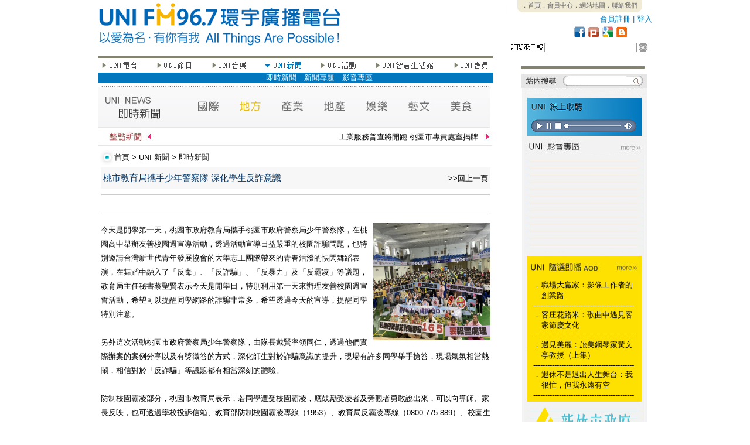

--- FILE ---
content_type: text/html; charset=UTF-8
request_url: http://www.uni967.com/newweb/index.php?menu=4&page=4_1&category=%E5%9C%B0%E6%96%B9&ID=6699&ID=6705&ID=6710&ID=6707&ID=6720&ID=6721&ID=6712&ID=6719&ID=6722&ID=6726&ID=6722&ID=6732&ID=6729&ID=6737&ID=6728&ID=6737&ID=6743&ID=6744&ID=6740&ID=6744&ID=6808&ID=6870
body_size: 182545
content:
<meta http-equiv="Content-Type" content="text/html; charset=utf-8"><html  xmlns="http://www.w3.org/1999/xhtml" xmlns:fb="http://www.facebook.com/2008/fbml">
<head>
<title>FM96.7環宇廣播電台 - 以愛為名，有你有我 All Things Are Possible！</title>
<!--<meta http-equiv="Content-Type" content="text/html; charset=utf-8" />
<meta name="description" content="FM96.7環宇廣播電台是數位雲端電台，24小時撥出新聞議題、生命關懷、全球觀點和地方脈動，快速掌握媒體訊息。" />
<meta name="keywords" content="FM96.7環宇廣播電台，fm967，uni967，廣播電台，環宇電台，環宇，廣播，FM96.7，新竹廣播電台，新竹電台" />
<meta name="subject" content="FM96.7環宇廣播電台，fm967，uni967，廣播電台，環宇電台，環宇，廣播，FM96.7，新竹廣播電台，新竹電台" />
<meta name="author" CONTENT="FM96.7環宇廣播電台,www.uni967.com" /> 
<meta name="robots" content="all" />
<meta name="spiders" content="all" />-->

<link href="css.css" rel="stylesheet" type="text/css">

<style type="text/css">
<!--
body {
	margin-left: 0px;
	margin-top: 0px;
	margin-right: 0px;
	margin-bottom: 0px;
}
-->
</style>
<script type="text/javascript">

//google分析
  (function(i,s,o,g,r,a,m){i['GoogleAnalyticsObject']=r;i[r]=i[r]||function(){
  (i[r].q=i[r].q||[]).push(arguments)},i[r].l=1*new Date();a=s.createElement(o),
  m=s.getElementsByTagName(o)[0];a.async=1;a.src=g;m.parentNode.insertBefore(a,m)
  })(window,document,'script','//www.google-analytics.com/analytics.js','ga');

  ga('create', 'UA-58000373-1', 'auto');
  ga('send', 'pageview');



<!--
function MM_swapImgRestore() { //v3.0
  var i,x,a=document.MM_sr; for(i=0;a&&i<a.length&&(x=a[i])&&x.oSrc;i++) x.src=x.oSrc;
}
function MM_preloadImages() { //v3.0
  var d=document; if(d.images){ if(!d.MM_p) d.MM_p=new Array();
    var i,j=d.MM_p.length,a=MM_preloadImages.arguments; for(i=0; i<a.length; i++)
    if (a[i].indexOf("#")!=0){ d.MM_p[j]=new Image; d.MM_p[j++].src=a[i];}}
}

function MM_findObj(n, d) { //v4.01
  var p,i,x;  if(!d) d=document; if((p=n.indexOf("?"))>0&&parent.frames.length) {
    d=parent.frames[n.substring(p+1)].document; n=n.substring(0,p);}
  if(!(x=d[n])&&d.all) x=d.all[n]; for (i=0;!x&&i<d.forms.length;i++) x=d.forms[i][n];
  for(i=0;!x&&d.layers&&i<d.layers.length;i++) x=MM_findObj(n,d.layers[i].document);
  if(!x && d.getElementById) x=d.getElementById(n); return x;
}

function MM_swapImage() { //v3.0
  var i,j=0,x,a=MM_swapImage.arguments; document.MM_sr=new Array; for(i=0;i<(a.length-2);i+=3)
   if ((x=MM_findObj(a[i]))!=null){document.MM_sr[j++]=x; if(!x.oSrc) x.oSrc=x.src; x.src=a[i+2];}
}
//-->

function changestatus($id)
{
if ($id=="1"){
document.all.namelist1.style.display=''
document.all.namelist2.style.display='none'
document.all.namelist3.style.display='none'
document.all.namelist4.style.display='none'
document.all.namelist5.style.display='none'
document.all.namelist6.style.display='none'
document.all.namelist7.style.display='none'
}
if ($id=="2"){
document.all.namelist1.style.display='none'
document.all.namelist2.style.display=''
document.all.namelist3.style.display='none'
document.all.namelist4.style.display='none'
document.all.namelist5.style.display='none'
document.all.namelist6.style.display='none'
document.all.namelist7.style.display='none'
}
if ($id=="3"){
document.all.namelist1.style.display='none'
document.all.namelist2.style.display='none'
document.all.namelist3.style.display=''
document.all.namelist4.style.display='none'
document.all.namelist5.style.display='none'
document.all.namelist6.style.display='none'
document.all.namelist7.style.display='none'
}
if ($id=="4"){
document.all.namelist1.style.display='none'
document.all.namelist2.style.display='none'
document.all.namelist3.style.display='none'
document.all.namelist4.style.display=''
document.all.namelist5.style.display='none'
document.all.namelist6.style.display='none'
document.all.namelist7.style.display='none'
}
if ($id=="5"){
document.all.namelist1.style.display='none'
document.all.namelist2.style.display='none'
document.all.namelist3.style.display='none'
document.all.namelist4.style.display='none'
document.all.namelist5.style.display=''
document.all.namelist6.style.display='none'
document.all.namelist7.style.display='none'
}
if ($id=="6"){
document.all.namelist1.style.display='none'
document.all.namelist2.style.display='none'
document.all.namelist3.style.display='none'
document.all.namelist4.style.display='none'
document.all.namelist5.style.display='none'
document.all.namelist6.style.display=''
document.all.namelist7.style.display='none'
}
if ($id=="7"){
document.all.namelist1.style.display='none'
document.all.namelist2.style.display='none'
document.all.namelist3.style.display='none'
document.all.namelist4.style.display='none'
document.all.namelist5.style.display='none'
document.all.namelist6.style.display='none'
document.all.namelist7.style.display=''
}

}



function hide()
{
document.all.namelist1.style.display='none'
document.all.namelist2.style.display='none'
document.all.namelist3.style.display='none'
document.all.namelist4.style.display='none'
document.all.namelist5.style.display='none'
document.all.namelist6.style.display='none'
document.all.namelist7.style.display='none'

}
<!--
function MM_jumpMenu(selObj,restore){ //v3.0
  eval("parent.location='"+selObj.options[selObj.selectedIndex].value+"'");
  if (restore) selObj.selectedIndex=0;
}
//-->
function MM_openBrWindow(theURL,winName,features) { //v2.0 開新視窗
  window.open(theURL,winName,features);
}

</script>


     
<style type="text/css">

#myreel{ /*sample CSS for demo*/
width: 655px;
margin-left:5px;
border:0px solid black;
}

.paginate{
width: 655px;
margin-left:0px;
text-align:right;
}
.ann{overflow:hidden;height:110px;}
.ann2{overflow:hidden;height:485px;}
</style>
</head>
<body bgcolor="#FFFFFF" onLoad="MM_preloadImages('images/btns2_1.jpg','images/btns2_3.jpg','images/btns2_5.jpg','images/btns2_7.jpg','images/btns2_9.jpg','images/btns2_13.jpg')">


<table width="913" height="2499" border="0" align="center" cellpadding="0" cellspacing="0" id="___01">
  <tr>
    <td height="95" colspan="3"><link href="css.css" rel="stylesheet" type="text/css">
<TABLE WIDTH=913 BORDER=0 CELLPADDING=0 CELLSPACING=0>
	<TR>
		<TD ROWSPAN=5>
			<a href="index.php"><IMG SRC="images/top_1.jpg" ALT="" WIDTH=413 HEIGHT=95 border="0"></a></TD>
<TD ROWSPAN=5>
			<IMG SRC="images/top_2.jpg" WIDTH=285 HEIGHT=95 ALT=""></TD>
		<TD width="215" height="22" align="center" valign="top" class="top_text">
 <div style="background-image:url(images/top_3.jpg); width:215; height:22;">
        <span style="-webkit-text-size-adjust:none;"><a href="http://www.uni967.com/newweb/active/index.html">．首頁</a><a href="index.php?menu=7&page=7_1">．會員中心</a><a href="index.php?menu=7&page=7_2">．網站地圖</a><a href="index.php?page=14">．聯絡我們</a></span>
        </div>
        </TD>
  </TR>
	<TR>
		<TD width="200" height="23" align="right" valign="middle" class="more3">
                <a href="index.php?menu=7&page=7_1&usepage=register">會員註冊</a> | <a href="index.php?menu=7&page=7_1">登入</a>  
                </TD>
  </TR>
	<TR>
		<TD>
			<IMG SRC="images/top_5_backup.jpg" ALT="" WIDTH=215 HEIGHT=21 border="0" usemap="#icon"></TD>
  </TR>
	<TR>
		<TD>
			<IMG SRC="images/top_6.jpg" WIDTH=215 HEIGHT=7 ALT=""></TD>
	</TR>
	<TR>
		<TD width="215" height="22">
                          <script language="javascript">					
					function edm()
					{					
						if(document.EDM.mail.value.length == 0){
							alert("電子郵件欄位不得為空白!")
							return false;
							}
							
						
						date=document.EDM.mail.value.match(/^\S+@\S+\.\S+$/);
						
						  if (!date||!document.EDM.mail.value)
							{
									alert("請填寫正確的電子郵件!")								  
									return false
							}       
							
						
						document.EDM.submit();					
					}
			      </script>
        <TABLE WIDTH=215 BORDER=0 CELLPADDING=0 CELLSPACING=0>
          <form name="EDM" action="" method="POST"><TR>
            <TD valign="top"><IMG SRC="images/search_1.jpg" WIDTH=63 HEIGHT=22 ALT=""></TD>
            <TD width="126" height="22" align="center" valign="top"><input name="mail" type="text" class="line" id="mail" size="18"></TD>
            <TD valign="top"><a href="#" onclick="edm();" ><IMG SRC="images/search_3.jpg" ALT="" WIDTH=26 HEIGHT=22 border="0"></a></TD>
          </TR><input type="hidden" name="EDM" value="ok" ></form>
        </TABLE>
       
        </TD>
	</TR>
</TABLE>

<map name="icon">
  <area shape="rect" coords="184,1,206,20" href="http://uni967.blogspot.com/" target="_blank" />
  <area shape="rect" coords="160,1,182,20" href="#" />
  <area shape="rect" coords="136,1,158,20" href="http://www.plurk.com/fm967" target="_blank" />
<area shape="rect" coords="112,1,134,20" href="http://www.facebook.com/UNIFM96.7" target="_blank" />
</map>
    </td>
  </tr>
  <tr>
    <td width="673" align="left" valign="top">
    <link href="css.css" rel="stylesheet" type="text/css">
<TABLE WIDTH=673 BORDER=0 CELLPADDING=0 CELLSPACING=0>
        <TR>
          <TD><IMG SRC="images/left_content_1.jpg" WIDTH=673 HEIGHT=9 ALT=""></TD>
        </TR>
        <TR>
          <TD height="17"><TABLE WIDTH=673 BORDER=0 CELLPADDING=0 CELLSPACING=0>
              <TR>
                <TD valign="top" align="left"><a href="?menu=1&page=1_1" onMouseOut="MM_swapImgRestore()" onMouseOver="MM_swapImage('Image21','','images/btns2_1.jpg',1)"><img src="images/btns_1.jpg" name="Image21" width="67" height="17" border="0" onMouseOver="changestatus(1)"></a> </TD>
                <TD align="left" valign="top"><IMG SRC="images/btns_2.jpg" WIDTH=30 HEIGHT=17 ALT=""></TD>
                <TD valign="top" align="left"><a href="?menu=2&page=2_1" onMouseOut="MM_swapImgRestore()" onMouseOver="MM_swapImage('Image22','','images/btns2_3.jpg',1)"><img src="images/btns_3.jpg" name="Image22" width="64" height="17" border="0" onMouseOver="changestatus(2)"></a> </TD>
                <TD valign="top" align="left"><IMG SRC="images/btns_4.jpg" WIDTH=30 HEIGHT=17 ALT=""></TD>
                <TD valign="top" align="left"><a href="?menu=3&page=3_2" onMouseOut="MM_swapImgRestore()" onMouseOver="MM_swapImage('Image23','','images/btns2_5.jpg',1)"><img src="images/btns_5.jpg" name="Image23" width="64" height="17" border="0" onMouseOver="changestatus(3)"></a> </TD>
                <TD valign="top" align="left"><IMG SRC="images/btns_6.jpg" WIDTH=28 HEIGHT=17 ALT=""></TD>
                <TD valign="top" align="left"><a href="?menu=4&page=4_1" onMouseOut="MM_swapImgRestore()" onMouseOver="MM_swapImage('Image24','','images/btns2_7.jpg',1)"><img src="images/btns2_7.jpg" name="Image24" width="65" height="17" border="0"  onMouseOver="changestatus(4)"></a></TD>
                <TD valign="top" align="left"><IMG SRC="images/btns_8.jpg" WIDTH=28 HEIGHT=17 ALT=""></TD>
                <TD valign="top" align="left"><a href="?menu=5&page=5_1" onMouseOut="MM_swapImgRestore()" onMouseOver="MM_swapImage('Image25','','images/btns2_9.jpg',1)"><img src="images/btns_9.jpg" name="Image25" width="67" height="17" border="0"  onMouseOver="changestatus(5)"></a></TD>
                <TD valign="top" align="left"><IMG SRC="images/btns_10.jpg" WIDTH=28 HEIGHT=17 ALT=""></TD>
                <TD valign="top" align="left"><a href="?menu=6&page=6_1" onMouseOut="MM_swapImgRestore()" onMouseOver="MM_swapImage('Image26','','images/btns2_11.jpg',0)"><img src="images/btns_11.jpg" name="Image26" width="103" height="17" border="0"  onMouseOver="changestatus(6)"></a></TD>
                <TD valign="top" align="left"><IMG SRC="images/btns_12.jpg" WIDTH=30 HEIGHT=17 ALT=""></TD>
                <TD valign="top" align="left"><a href="?menu=7&page=7_1" onMouseOut="MM_swapImgRestore()" onMouseOver="MM_swapImage('Image27','','images/btns2_13.jpg',1)"><img src="images/btns_13.jpg" name="Image27" width="69" height="17" border="0"  onMouseOver="changestatus(7)"></a></TD>
              </TR>
            </TABLE></TD>
        </TR>
        <TR>
          <TD height="25">
          
          <div id="namelist1" style="display:none">
              <table width="100%" border="0" cellpadding="0" cellspacing="0" bgcolor="#8CB64A" class="btn_text">
                <tr>
                  <td valign="middle" height="18px;">　<a href="?menu=1&page=1_1">電台介紹</a>　<a href="?menu=1&page=1_2">電台台歌</a>　<a href="?menu=1&page=1_3">名人推薦</a>　<a href="?menu=1&page=1_4">電台大事紀</a>　<a href="?menu=1&page=1_6">廣告專區</a></td>
                </tr>
              </table>
            </div>
            <div id="namelist2" style="display:none">
              <table width="100%" border="0" cellpadding="0" cellspacing="0" bgcolor="#F3C100"  class="btn_text">
                <tr>
                  <td valign="middle" height="18px;">　　　　　　　　<a href="?menu=2&page=2_1">節目預告</a>　<a href="?menu=2&page=2_2">節目表</a>　<a href="?menu=2&page=2_3">主持人</a>　<a href="?menu=2&page=2_4">節目</a>　<a href="?menu=2&page=2_5">隨選即播</a><!--　<a href="?menu=2&page=2_6">來賓紀錄</a>-->　<a href="?menu=2&page=2_7">特別企劃</a>　<a href="?menu=2&page=2_8">贈獎活動</a><!--　<a href="?menu=2&page=2_9">留言板</a>--></td>
                </tr>
              </table>
            </div>
            <div id="namelist3" style="display:none">
              <table width="100%" border="0" cellpadding="0" cellspacing="0" bgcolor="#EE762A"  class="btn_text">
                <tr>
                  <td valign="middle" height="18px;">　　　　　　　　　　　　　　<!--　<a href="?menu=3&page=3_1">UNI在唱歌</a>-->　<a href="?menu=3&page=3_2">UNI SuperStar</a><!--　<a href="?menu=3&page=3_3">人氣點播</a>　<a href="?menu=3&page=3_4">創作區</a>-->　<a href="?menu=3&page=3_5">唱片區</a>　<!--<a href="?menu=3&page=3_6">音樂單元</a>--></td>
                </tr>
              </table>
            </div>
            <div id="namelist4" style="display:block">
              <table width="100%" border="0" cellpadding="0" cellspacing="0" bgcolor="#0177BD"  class="btn_text">
                <tr>
                  <td valign="middle" height="18px;">　　　　　　　　　　　　　　　　　　　　　　<a href="?menu=4&page=4_1">即時新聞</a><!--　<a href="?menu=4&page=4_2">熱門新聞</a>　<a href="?menu=4&page=4_3">藝文資訊</a>　<a href="?menu=4&page=4_4">美食資訊</a>-->　<a href="?menu=4&page=4_5">新聞專題</a><!--　<a href="?menu=4&page=4_6">美食專區</a>-->　<a href="?menu=4&page=4_7">影音專區</a>　</td>
                </tr>
              </table>
            </div>
            <div id="namelist5" style="display:none">
              <table width="100%" border="0" cellpadding="0" cellspacing="0" bgcolor="#7B793E"  class="btn_text">
                <tr>
                  <td valign="middle" height="18px;">　　　　　　　　　　　　　　　　　　　　　　　　　　　<a href="?menu=5&page=5_1">年度活動</a>　<a href="?menu=5&page=5_2">最新活動</a>　<a href="?menu=5&page=5_3">熱門活動</a>　<a href="?menu=5&page=5_4">UNI票選</a>　<a href="?menu=5&page=5_5">活動回顧</a></td>
                </tr>
              </table>
            </div>
            <div id="namelist6" style="display:none">
              <table width="100%" border="0" cellpadding="0" cellspacing="0" bgcolor="#25AECE"  class="btn_text">
                <tr>
                  <td valign="middle" height="18px;">　　　　　　　　　　　　　　　　　　　　　　　　　　　　　　　　　　　　　<a href="?menu=6&page=6_1">精品區</a>　<a href="?menu=6&page=6_2">文化教室</a>　<a href="?menu=6&page=6_3">成果展</a></td>
                </tr>
              </table>
            </div>
            <div id="namelist7" style="display:none">
              <table width="100%" border="0" cellpadding="0" cellspacing="0" bgcolor="#808080"  class="btn_text">
                <tr>
                  <td valign="middle" height="18px;">　　　　　　　　　　　　　　　　　　　　　　　　　　<a href="?menu=7&page=7_1">會員中心</a>　<a href="?menu=7&page=7_2">網站地圖</a>　<a href="?menu=7&page=7_3">訂閱電子報</a>　<a href="?menu=7&page=7_4">問卷調查</a>　<a href="?menu=7&page=7_5">即時調查</a></td>
                </tr>
              </table>
          </div></TD>
        </TR>
        <TR>
          <TD><IMG SRC="images/left_content_4.jpg" WIDTH=673 HEIGHT=3 ALT=""></TD>
        </TR>
        <TR>
          <TD>
          <link href="css.css" rel="stylesheet" type="text/css">
<script type="text/javascript">
<!--
function MM_preloadImages() { //v3.0
  var d=document; if(d.images){ if(!d.MM_p) d.MM_p=new Array();
    var i,j=d.MM_p.length,a=MM_preloadImages.arguments; for(i=0; i<a.length; i++)
    if (a[i].indexOf("#")!=0){ d.MM_p[j]=new Image; d.MM_p[j++].src=a[i];}}
}
//-->
</script>
<meta name="title" content="桃市教育局攜手少年警察隊 深化學生反詐意識" />
<meta name="description" content="今天是開學第一天，桃園市政府教育局攜手桃園市政府警察局少年警察隊，在桃園高中舉辦友善校園週宣導活動，透過活動宣導日益嚴重的校園詐騙問題，也特別邀請台灣新世代青年發展協會的大學志工團隊帶來的青春活潑的快閃舞蹈表演，在舞蹈中融入了「反毒」、「反詐騙」、「反暴力」及「反霸凌」等議題，教育局主任秘書蔡聖賢表示今天是開學日，特別利用第一天來辦理友善校園週宣誓活動，希望可以提醒同學網路的詐騙非常多，希望透過今天的宣導，提醒同學特別注意。

另外這次活動桃園市政府警察局少年警察隊，由隊長戴賢率領同仁，透過他們實際辦案的案例分享以及有獎徵答的方式，深化師生對於詐騙意識的提升，現場有許多同學舉手搶答，現場氣氛相當熱鬧，相信對於「反詐騙」等議題都有相當深刻的體驗。

防制校園霸凌部分，桃園市教育局表示，若同學遭受校園霸凌，應鼓勵受凌者及旁觀者勇敢說出來，可以向導師、家長反映，也可透過學校投訴信箱、教育部防制校園霸凌專線（1953）、教育局反霸凌專線（0800-775-889）、校園生活問卷中提出，或是向其他管道（如好同學、好朋友）述說。

教育局強調校園霸凌行為對學生身心發展有極大影響，校園霸凌的預防及處理刻不容緩，教育局將持續與各級學校共同努力，加強「反霸凌」的宣導與防制措施，以保障學生的校園安全。期盼透過全社會的努力，營造一個安全、和諧、友善的學習氛圍，讓每一位學生都能在學習的道路上平安快樂前行。
)" />
<link rel="image_src" href="http://www.uni967.com/newweb/manager/./temp/20240216171247CFXlqVRfR8.jpg" / >
<TABLE WIDTH=673 BORDER=0 CELLPADDING=0 CELLSPACING=0>
  <TR>
    <TD><img src="images/news2.jpg" alt="a1" width="668" height="69" border="0" usemap="#Mapnews"></TD>
  </TR>
  <TR>
    <TD height="34"><link href="css.css" rel="stylesheet" type="text/css">	
<TABLE WIDTH=673 BORDER=0 CELLPADDING=0 CELLSPACING=0>
	<TR>
		<TD>
			<IMG SRC="images/horse_1.jpg" WIDTH=95 HEIGHT=24 ALT=""></TD>
		<TD width="563" height="24" valign="bottom" class="title_text">
        <marquee scrollamount="2"  onMouseOver="this.stop()" onMouseOut="this.start()">工業服務普查將開跑 桃園市專責處室揭牌</marquee>
        </TD>
		<TD>
			<IMG SRC="images/horse_3.jpg" WIDTH=15 HEIGHT=24 ALT=""></TD>
	</TR>
	<TR>
		<TD COLSPAN=3>
			<IMG SRC="images/horse_4.jpg" WIDTH=673 HEIGHT=8 ALT=""></TD>
	</TR>
</TABLE></TD>
  </TR>
  <TR>
    <TD height="34"><link href="css.css" rel="stylesheet" type="text/css">
<TABLE WIDTH=673 BORDER=0 CELLPADDING=0 CELLSPACING=0>
	<TR>
		<TD width="28">
			<IMG SRC="images/title_1.jpg" WIDTH=25 HEIGHT=34 ALT=""></TD>
		<TD width="648" align="left" valign="middle" class="title_text"> <a href="index.php">首頁</a> &gt; <a href="index.php?menu=4&page=4_1">UNI 新聞</a> &gt; <a href="index.php?menu=4&page=4_1">即時新聞</a></TD>
	</TR>
</TABLE>
</TD>
  </TR>
  <TR>
    <TD align="left" valign="top"><TABLE WIDTH=665 BORDER=0 align="center" CELLPADDING=0 CELLSPACING=0>
        <TR>
          <TD height="28" bgcolor="#F7F7F7"><span class="news_content"><span class="news_title"> </span></span>
            <table width="100%" border="0" cellspacing="2" cellpadding="2">
              <tr>
                <td width="79%" valign="baseline"><span class="news_content"><span class="news_title_blue">桃市教育局攜手少年警察隊 深化學生反詐意識</span></span></td>
                <td width="21%" align="right" valign="baseline" class="news_content"><a href="javascript:history.back()">&gt;&gt;回上一頁</a></td>
              </tr>
            </table></TD>
        </TR>
        <TR>
          <TD align="left" valign="top" class="index_news_content"><div>
              <div style="height:10px;"> </div>
<div style="border: solid 1px;  color:#CCCCCC; height:32px; vertical-align:text-bottom;">
<table border="0" cellpadding="2" cellspacing="2">
  <tr><td>
<div id="fb-root"></div> 
 
<!--FB�����-->
<script src="http://connect.facebook.net/zh_TW/all.js#appId=178636398858144&amp;xfbml=1"></script>
<script type="text/javascript">stLight.options({publisher:'fe278ec8-d90b-4dd0-9477-98b3ed01af4f'});</script>
      <fb:like href="http://www.uni967.com/newweb/index.php?menu=4&page=4_1&category=地方&ID=6870" send="false" show_faces="false" font=""></fb:like>
    <span  class='st_facebook_button' displayText='Facebook'></span>
      <!--<script type="text/javascript">var switchTo5x=false;</script>      <script type="text/javascript" src="http://w.sharethis.com/button/buttons.js"></script>-->

</td></tr></table>
</div>
<div style="height:5px;"> </div>            </div>
            <div style="width:100%; height:10px; overflow:hidden; margin:0px;"></div>
            <div>
                        <div style=" vertical-align:top;"> <img src="manager/./temp/20240216171247CFXlqVRfR8.jpg" alt="IMG" width="200" border="0" align="right" />
                            今天是開學第一天，桃園市政府教育局攜手桃園市政府警察局少年警察隊，在桃園高中舉辦友善校園週宣導活動，透過活動宣導日益嚴重的校園詐騙問題，也特別邀請台灣新世代青年發展協會的大學志工團隊帶來的青春活潑的快閃舞蹈表演，在舞蹈中融入了「反毒」、「反詐騙」、「反暴力」及「反霸凌」等議題，教育局主任秘書蔡聖賢表示今天是開學日，特別利用第一天來辦理友善校園週宣誓活動，希望可以提醒同學網路的詐騙非常多，希望透過今天的宣導，提醒同學特別注意。<br />
<br />
另外這次活動桃園市政府警察局少年警察隊，由隊長戴賢率領同仁，透過他們實際辦案的案例分享以及有獎徵答的方式，深化師生對於詐騙意識的提升，現場有許多同學舉手搶答，現場氣氛相當熱鬧，相信對於「反詐騙」等議題都有相當深刻的體驗。<br />
<br />
防制校園霸凌部分，桃園市教育局表示，若同學遭受校園霸凌，應鼓勵受凌者及旁觀者勇敢說出來，可以向導師、家長反映，也可透過學校投訴信箱、教育部防制校園霸凌專線（1953）、教育局反霸凌專線（0800-775-889）、校園生活問卷中提出，或是向其他管道（如好同學、好朋友）述說。<br />
<br />
教育局強調校園霸凌行為對學生身心發展有極大影響，校園霸凌的預防及處理刻不容緩，教育局將持續與各級學校共同努力，加強「反霸凌」的宣導與防制措施，以保障學生的校園安全。期盼透過全社會的努力，營造一個安全、和諧、友善的學習氛圍，讓每一位學生都能在學習的道路上平安快樂前行。<br />
 </div>
              <div>( FM96.7 環宇電台 / 記者 李峻愷  )</div>
              </TD>
        </TR>
      </TABLE>
      
      
               
      <div style="height:30px; margin:0px; overflow:hidden"></div>
      
         <a name="board"></a>
               
      
      </TD>
  </TR>
</TABLE>
<div style="height:70px; margin:0px; overflow:hidden"></div>
<TABLE WIDTH=673 BORDER=0 CELLPADDING=0 CELLSPACING=0>
  <TR>
    <TD align="left" valign="top"><TABLE WIDTH=597 BORDER=0 align="center" CELLPADDING=0 CELLSPACING=0>
        <TR>
          <TD COLSPAN=3><IMG SRC="images/nlist.jpg" WIDTH=661 HEIGHT=26 ALT=""></TD>
        </TR>
                <TR>
          <TD width="471" height="26" align="left" valign="middle" class="news_content"><span class="news_title"> <a href="http://www.uni967.com/newweb/index.php?menu=4&page=4_1&category=%E5%9C%B0%E6%96%B9&ID=6699&ID=6705&ID=6710&ID=6707&ID=6720&ID=6721&ID=6712&ID=6719&ID=6722&ID=6726&ID=6722&ID=6732&ID=6729&ID=6737&ID=6728&ID=6737&ID=6743&ID=6744&ID=6740&ID=6744&ID=6808&ID=6870&ID=7208">桃園表揚數位與自主學習績優教師　AIGC教學成果展</a> </span></TD>
          <TD width="126" align="left" valign="middle"><span class="news_content">2026-01-21 13:50:47</span></TD>
          <TD width="68" align="left" valign="middle" class="news_content">新聞部</TD>
        </TR>
                <TR>
          <TD width="471" height="26" align="left" valign="middle" class="news_content"><span class="news_title"> <a href="http://www.uni967.com/newweb/index.php?menu=4&page=4_1&category=%E5%9C%B0%E6%96%B9&ID=6699&ID=6705&ID=6710&ID=6707&ID=6720&ID=6721&ID=6712&ID=6719&ID=6722&ID=6726&ID=6722&ID=6732&ID=6729&ID=6737&ID=6728&ID=6737&ID=6743&ID=6744&ID=6740&ID=6744&ID=6808&ID=6870&ID=7207">金眷獎揭曉　桃園文化局勇奪２大獎成全國最大贏家</a> </span></TD>
          <TD width="126" align="left" valign="middle"><span class="news_content">2026-01-20 17:15:14</span></TD>
          <TD width="68" align="left" valign="middle" class="news_content">新聞部</TD>
        </TR>
                <TR>
          <TD width="471" height="26" align="left" valign="middle" class="news_content"><span class="news_title"> <a href="http://www.uni967.com/newweb/index.php?menu=4&page=4_1&category=%E5%9C%B0%E6%96%B9&ID=6699&ID=6705&ID=6710&ID=6707&ID=6720&ID=6721&ID=6712&ID=6719&ID=6722&ID=6726&ID=6722&ID=6732&ID=6729&ID=6737&ID=6728&ID=6737&ID=6743&ID=6744&ID=6740&ID=6744&ID=6808&ID=6870&ID=7206">春節連假計程車加成收費　桃園市：市區每趟加收５０元</a> </span></TD>
          <TD width="126" align="left" valign="middle"><span class="news_content">2026-01-19 16:43:41</span></TD>
          <TD width="68" align="left" valign="middle" class="news_content">新聞部</TD>
        </TR>
                <TR>
          <TD width="471" height="26" align="left" valign="middle" class="news_content"><span class="news_title"> <a href="http://www.uni967.com/newweb/index.php?menu=4&page=4_1&category=%E5%9C%B0%E6%96%B9&ID=6699&ID=6705&ID=6710&ID=6707&ID=6720&ID=6721&ID=6712&ID=6719&ID=6722&ID=6726&ID=6722&ID=6732&ID=6729&ID=6737&ID=6728&ID=6737&ID=6743&ID=6744&ID=6740&ID=6744&ID=6808&ID=6870&ID=7205">音樂傳奇回到起點　陳志遠紀錄片寒假前於成功國小首映</a> </span></TD>
          <TD width="126" align="left" valign="middle"><span class="news_content">2026-01-19 16:42:02</span></TD>
          <TD width="68" align="left" valign="middle" class="news_content">新聞部</TD>
        </TR>
                <TR>
          <TD width="471" height="26" align="left" valign="middle" class="news_content"><span class="news_title"> <a href="http://www.uni967.com/newweb/index.php?menu=4&page=4_1&category=%E5%9C%B0%E6%96%B9&ID=6699&ID=6705&ID=6710&ID=6707&ID=6720&ID=6721&ID=6712&ID=6719&ID=6722&ID=6726&ID=6722&ID=6732&ID=6729&ID=6737&ID=6728&ID=6737&ID=6743&ID=6744&ID=6740&ID=6744&ID=6808&ID=6870&ID=7204">首件桃園市府自辦都更示範案　打造婚育友善宜居社宅</a> </span></TD>
          <TD width="126" align="left" valign="middle"><span class="news_content">2026-01-19 16:20:32</span></TD>
          <TD width="68" align="left" valign="middle" class="news_content">新聞部</TD>
        </TR>
                <TR>
          <TD width="471" height="26" align="left" valign="middle" class="news_content"><span class="news_title"> <a href="http://www.uni967.com/newweb/index.php?menu=4&page=4_1&category=%E5%9C%B0%E6%96%B9&ID=6699&ID=6705&ID=6710&ID=6707&ID=6720&ID=6721&ID=6712&ID=6719&ID=6722&ID=6726&ID=6722&ID=6732&ID=6729&ID=6737&ID=6728&ID=6737&ID=6743&ID=6744&ID=6740&ID=6744&ID=6808&ID=6870&ID=7203">新竹市振興經濟消費金五千領取公告</a> </span></TD>
          <TD width="126" align="left" valign="middle"><span class="news_content">2026-01-16 13:34:30</span></TD>
          <TD width="68" align="left" valign="middle" class="news_content">新聞部</TD>
        </TR>
                <TR>
          <TD width="471" height="26" align="left" valign="middle" class="news_content"><span class="news_title"> <a href="http://www.uni967.com/newweb/index.php?menu=4&page=4_1&category=%E5%9C%B0%E6%96%B9&ID=6699&ID=6705&ID=6710&ID=6707&ID=6720&ID=6721&ID=6712&ID=6719&ID=6722&ID=6726&ID=6722&ID=6732&ID=6729&ID=6737&ID=6728&ID=6737&ID=6743&ID=6744&ID=6740&ID=6744&ID=6808&ID=6870&ID=7202">「竹塹救心，科技守護─２０２６１１９台灣心肌梗塞</a> </span></TD>
          <TD width="126" align="left" valign="middle"><span class="news_content">2026-01-16 13:22:19</span></TD>
          <TD width="68" align="left" valign="middle" class="news_content">新聞部</TD>
        </TR>
                <TR>
          <TD width="471" height="26" align="left" valign="middle" class="news_content"><span class="news_title"> <a href="http://www.uni967.com/newweb/index.php?menu=4&page=4_1&category=%E5%9C%B0%E6%96%B9&ID=6699&ID=6705&ID=6710&ID=6707&ID=6720&ID=6721&ID=6712&ID=6719&ID=6722&ID=6726&ID=6722&ID=6732&ID=6729&ID=6737&ID=6728&ID=6737&ID=6743&ID=6744&ID=6740&ID=6744&ID=6808&ID=6870&ID=7201">新竹市家長會長協會第１１任理事長何致遠出任</a> </span></TD>
          <TD width="126" align="left" valign="middle"><span class="news_content">2026-01-16 13:17:12</span></TD>
          <TD width="68" align="left" valign="middle" class="news_content">新聞部</TD>
        </TR>
                <TR>
          <TD width="471" height="26" align="left" valign="middle" class="news_content"><span class="news_title"> <a href="http://www.uni967.com/newweb/index.php?menu=4&page=4_1&category=%E5%9C%B0%E6%96%B9&ID=6699&ID=6705&ID=6710&ID=6707&ID=6720&ID=6721&ID=6712&ID=6719&ID=6722&ID=6726&ID=6722&ID=6732&ID=6729&ID=6737&ID=6728&ID=6737&ID=6743&ID=6744&ID=6740&ID=6744&ID=6808&ID=6870&ID=7200">平鎮寒冬送暖啟動　蘇俊賓：公私協力讓善意在社區形成</a> </span></TD>
          <TD width="126" align="left" valign="middle"><span class="news_content">2026-01-14 15:30:01</span></TD>
          <TD width="68" align="left" valign="middle" class="news_content">新聞部</TD>
        </TR>
                <TR>
          <TD width="471" height="26" align="left" valign="middle" class="news_content"><span class="news_title"> <a href="http://www.uni967.com/newweb/index.php?menu=4&page=4_1&category=%E5%9C%B0%E6%96%B9&ID=6699&ID=6705&ID=6710&ID=6707&ID=6720&ID=6721&ID=6712&ID=6719&ID=6722&ID=6726&ID=6722&ID=6732&ID=6729&ID=6737&ID=6728&ID=6737&ID=6743&ID=6744&ID=6740&ID=6744&ID=6808&ID=6870&ID=7199">桃園中低收入戶殯葬費用再減輕　火化與公立納骨設施全</a> </span></TD>
          <TD width="126" align="left" valign="middle"><span class="news_content">2026-01-14 15:27:59</span></TD>
          <TD width="68" align="left" valign="middle" class="news_content">新聞部</TD>
        </TR>
                <TR>
          <TD height="15" COLSPAN=3 align="left" valign="middle"></TD>
        </TR>
      </TABLE>
      <table width="100%" border="0" cellspacing="2" cellpadding="2">
        <tr>
          <td align="center" valign="middle"><div><IMG SRC="images/news_5.jpg" WIDTH=660 HEIGHT=4 ALT=""></div>
            <div style=" height:10px; margin:0px; overflow:hidden;"></div>
            <div>
              <form name="form" id="form">
                <span class="news_content">共有4030筆紀錄 ，共403頁 目前在第
                <select name="jumpMenu" id="jumpMenu" onChange="MM_jumpMenu(this,0)" class="select_jump">
                                    <option  value="http://www.uni967.com/newweb/index.php?menu=4&page=4_1&category=%E5%9C%B0%E6%96%B9&ID=6699&ID=6705&ID=6710&ID=6707&ID=6720&ID=6721&ID=6712&ID=6719&ID=6722&ID=6726&ID=6722&ID=6732&ID=6729&ID=6737&ID=6728&ID=6737&ID=6743&ID=6744&ID=6740&ID=6744&ID=6808&ID=6870&p=1"  >1</option>
                                    <option  value="http://www.uni967.com/newweb/index.php?menu=4&page=4_1&category=%E5%9C%B0%E6%96%B9&ID=6699&ID=6705&ID=6710&ID=6707&ID=6720&ID=6721&ID=6712&ID=6719&ID=6722&ID=6726&ID=6722&ID=6732&ID=6729&ID=6737&ID=6728&ID=6737&ID=6743&ID=6744&ID=6740&ID=6744&ID=6808&ID=6870&p=2"  >2</option>
                                    <option  value="http://www.uni967.com/newweb/index.php?menu=4&page=4_1&category=%E5%9C%B0%E6%96%B9&ID=6699&ID=6705&ID=6710&ID=6707&ID=6720&ID=6721&ID=6712&ID=6719&ID=6722&ID=6726&ID=6722&ID=6732&ID=6729&ID=6737&ID=6728&ID=6737&ID=6743&ID=6744&ID=6740&ID=6744&ID=6808&ID=6870&p=3"  >3</option>
                                    <option  value="http://www.uni967.com/newweb/index.php?menu=4&page=4_1&category=%E5%9C%B0%E6%96%B9&ID=6699&ID=6705&ID=6710&ID=6707&ID=6720&ID=6721&ID=6712&ID=6719&ID=6722&ID=6726&ID=6722&ID=6732&ID=6729&ID=6737&ID=6728&ID=6737&ID=6743&ID=6744&ID=6740&ID=6744&ID=6808&ID=6870&p=4"  >4</option>
                                    <option  value="http://www.uni967.com/newweb/index.php?menu=4&page=4_1&category=%E5%9C%B0%E6%96%B9&ID=6699&ID=6705&ID=6710&ID=6707&ID=6720&ID=6721&ID=6712&ID=6719&ID=6722&ID=6726&ID=6722&ID=6732&ID=6729&ID=6737&ID=6728&ID=6737&ID=6743&ID=6744&ID=6740&ID=6744&ID=6808&ID=6870&p=5"  >5</option>
                                    <option  value="http://www.uni967.com/newweb/index.php?menu=4&page=4_1&category=%E5%9C%B0%E6%96%B9&ID=6699&ID=6705&ID=6710&ID=6707&ID=6720&ID=6721&ID=6712&ID=6719&ID=6722&ID=6726&ID=6722&ID=6732&ID=6729&ID=6737&ID=6728&ID=6737&ID=6743&ID=6744&ID=6740&ID=6744&ID=6808&ID=6870&p=6"  >6</option>
                                    <option  value="http://www.uni967.com/newweb/index.php?menu=4&page=4_1&category=%E5%9C%B0%E6%96%B9&ID=6699&ID=6705&ID=6710&ID=6707&ID=6720&ID=6721&ID=6712&ID=6719&ID=6722&ID=6726&ID=6722&ID=6732&ID=6729&ID=6737&ID=6728&ID=6737&ID=6743&ID=6744&ID=6740&ID=6744&ID=6808&ID=6870&p=7"  >7</option>
                                    <option  value="http://www.uni967.com/newweb/index.php?menu=4&page=4_1&category=%E5%9C%B0%E6%96%B9&ID=6699&ID=6705&ID=6710&ID=6707&ID=6720&ID=6721&ID=6712&ID=6719&ID=6722&ID=6726&ID=6722&ID=6732&ID=6729&ID=6737&ID=6728&ID=6737&ID=6743&ID=6744&ID=6740&ID=6744&ID=6808&ID=6870&p=8"  >8</option>
                                    <option  value="http://www.uni967.com/newweb/index.php?menu=4&page=4_1&category=%E5%9C%B0%E6%96%B9&ID=6699&ID=6705&ID=6710&ID=6707&ID=6720&ID=6721&ID=6712&ID=6719&ID=6722&ID=6726&ID=6722&ID=6732&ID=6729&ID=6737&ID=6728&ID=6737&ID=6743&ID=6744&ID=6740&ID=6744&ID=6808&ID=6870&p=9"  >9</option>
                                    <option  value="http://www.uni967.com/newweb/index.php?menu=4&page=4_1&category=%E5%9C%B0%E6%96%B9&ID=6699&ID=6705&ID=6710&ID=6707&ID=6720&ID=6721&ID=6712&ID=6719&ID=6722&ID=6726&ID=6722&ID=6732&ID=6729&ID=6737&ID=6728&ID=6737&ID=6743&ID=6744&ID=6740&ID=6744&ID=6808&ID=6870&p=10"  >10</option>
                                    <option  value="http://www.uni967.com/newweb/index.php?menu=4&page=4_1&category=%E5%9C%B0%E6%96%B9&ID=6699&ID=6705&ID=6710&ID=6707&ID=6720&ID=6721&ID=6712&ID=6719&ID=6722&ID=6726&ID=6722&ID=6732&ID=6729&ID=6737&ID=6728&ID=6737&ID=6743&ID=6744&ID=6740&ID=6744&ID=6808&ID=6870&p=11"  >11</option>
                                    <option  value="http://www.uni967.com/newweb/index.php?menu=4&page=4_1&category=%E5%9C%B0%E6%96%B9&ID=6699&ID=6705&ID=6710&ID=6707&ID=6720&ID=6721&ID=6712&ID=6719&ID=6722&ID=6726&ID=6722&ID=6732&ID=6729&ID=6737&ID=6728&ID=6737&ID=6743&ID=6744&ID=6740&ID=6744&ID=6808&ID=6870&p=12"  >12</option>
                                    <option  value="http://www.uni967.com/newweb/index.php?menu=4&page=4_1&category=%E5%9C%B0%E6%96%B9&ID=6699&ID=6705&ID=6710&ID=6707&ID=6720&ID=6721&ID=6712&ID=6719&ID=6722&ID=6726&ID=6722&ID=6732&ID=6729&ID=6737&ID=6728&ID=6737&ID=6743&ID=6744&ID=6740&ID=6744&ID=6808&ID=6870&p=13"  >13</option>
                                    <option  value="http://www.uni967.com/newweb/index.php?menu=4&page=4_1&category=%E5%9C%B0%E6%96%B9&ID=6699&ID=6705&ID=6710&ID=6707&ID=6720&ID=6721&ID=6712&ID=6719&ID=6722&ID=6726&ID=6722&ID=6732&ID=6729&ID=6737&ID=6728&ID=6737&ID=6743&ID=6744&ID=6740&ID=6744&ID=6808&ID=6870&p=14"  >14</option>
                                    <option  value="http://www.uni967.com/newweb/index.php?menu=4&page=4_1&category=%E5%9C%B0%E6%96%B9&ID=6699&ID=6705&ID=6710&ID=6707&ID=6720&ID=6721&ID=6712&ID=6719&ID=6722&ID=6726&ID=6722&ID=6732&ID=6729&ID=6737&ID=6728&ID=6737&ID=6743&ID=6744&ID=6740&ID=6744&ID=6808&ID=6870&p=15"  >15</option>
                                    <option  value="http://www.uni967.com/newweb/index.php?menu=4&page=4_1&category=%E5%9C%B0%E6%96%B9&ID=6699&ID=6705&ID=6710&ID=6707&ID=6720&ID=6721&ID=6712&ID=6719&ID=6722&ID=6726&ID=6722&ID=6732&ID=6729&ID=6737&ID=6728&ID=6737&ID=6743&ID=6744&ID=6740&ID=6744&ID=6808&ID=6870&p=16"  >16</option>
                                    <option  value="http://www.uni967.com/newweb/index.php?menu=4&page=4_1&category=%E5%9C%B0%E6%96%B9&ID=6699&ID=6705&ID=6710&ID=6707&ID=6720&ID=6721&ID=6712&ID=6719&ID=6722&ID=6726&ID=6722&ID=6732&ID=6729&ID=6737&ID=6728&ID=6737&ID=6743&ID=6744&ID=6740&ID=6744&ID=6808&ID=6870&p=17"  >17</option>
                                    <option  value="http://www.uni967.com/newweb/index.php?menu=4&page=4_1&category=%E5%9C%B0%E6%96%B9&ID=6699&ID=6705&ID=6710&ID=6707&ID=6720&ID=6721&ID=6712&ID=6719&ID=6722&ID=6726&ID=6722&ID=6732&ID=6729&ID=6737&ID=6728&ID=6737&ID=6743&ID=6744&ID=6740&ID=6744&ID=6808&ID=6870&p=18"  >18</option>
                                    <option  value="http://www.uni967.com/newweb/index.php?menu=4&page=4_1&category=%E5%9C%B0%E6%96%B9&ID=6699&ID=6705&ID=6710&ID=6707&ID=6720&ID=6721&ID=6712&ID=6719&ID=6722&ID=6726&ID=6722&ID=6732&ID=6729&ID=6737&ID=6728&ID=6737&ID=6743&ID=6744&ID=6740&ID=6744&ID=6808&ID=6870&p=19"  >19</option>
                                    <option  value="http://www.uni967.com/newweb/index.php?menu=4&page=4_1&category=%E5%9C%B0%E6%96%B9&ID=6699&ID=6705&ID=6710&ID=6707&ID=6720&ID=6721&ID=6712&ID=6719&ID=6722&ID=6726&ID=6722&ID=6732&ID=6729&ID=6737&ID=6728&ID=6737&ID=6743&ID=6744&ID=6740&ID=6744&ID=6808&ID=6870&p=20"  >20</option>
                                    <option  value="http://www.uni967.com/newweb/index.php?menu=4&page=4_1&category=%E5%9C%B0%E6%96%B9&ID=6699&ID=6705&ID=6710&ID=6707&ID=6720&ID=6721&ID=6712&ID=6719&ID=6722&ID=6726&ID=6722&ID=6732&ID=6729&ID=6737&ID=6728&ID=6737&ID=6743&ID=6744&ID=6740&ID=6744&ID=6808&ID=6870&p=21"  >21</option>
                                    <option  value="http://www.uni967.com/newweb/index.php?menu=4&page=4_1&category=%E5%9C%B0%E6%96%B9&ID=6699&ID=6705&ID=6710&ID=6707&ID=6720&ID=6721&ID=6712&ID=6719&ID=6722&ID=6726&ID=6722&ID=6732&ID=6729&ID=6737&ID=6728&ID=6737&ID=6743&ID=6744&ID=6740&ID=6744&ID=6808&ID=6870&p=22"  >22</option>
                                    <option  value="http://www.uni967.com/newweb/index.php?menu=4&page=4_1&category=%E5%9C%B0%E6%96%B9&ID=6699&ID=6705&ID=6710&ID=6707&ID=6720&ID=6721&ID=6712&ID=6719&ID=6722&ID=6726&ID=6722&ID=6732&ID=6729&ID=6737&ID=6728&ID=6737&ID=6743&ID=6744&ID=6740&ID=6744&ID=6808&ID=6870&p=23"  >23</option>
                                    <option  value="http://www.uni967.com/newweb/index.php?menu=4&page=4_1&category=%E5%9C%B0%E6%96%B9&ID=6699&ID=6705&ID=6710&ID=6707&ID=6720&ID=6721&ID=6712&ID=6719&ID=6722&ID=6726&ID=6722&ID=6732&ID=6729&ID=6737&ID=6728&ID=6737&ID=6743&ID=6744&ID=6740&ID=6744&ID=6808&ID=6870&p=24"  >24</option>
                                    <option  value="http://www.uni967.com/newweb/index.php?menu=4&page=4_1&category=%E5%9C%B0%E6%96%B9&ID=6699&ID=6705&ID=6710&ID=6707&ID=6720&ID=6721&ID=6712&ID=6719&ID=6722&ID=6726&ID=6722&ID=6732&ID=6729&ID=6737&ID=6728&ID=6737&ID=6743&ID=6744&ID=6740&ID=6744&ID=6808&ID=6870&p=25"  >25</option>
                                    <option  value="http://www.uni967.com/newweb/index.php?menu=4&page=4_1&category=%E5%9C%B0%E6%96%B9&ID=6699&ID=6705&ID=6710&ID=6707&ID=6720&ID=6721&ID=6712&ID=6719&ID=6722&ID=6726&ID=6722&ID=6732&ID=6729&ID=6737&ID=6728&ID=6737&ID=6743&ID=6744&ID=6740&ID=6744&ID=6808&ID=6870&p=26"  >26</option>
                                    <option  value="http://www.uni967.com/newweb/index.php?menu=4&page=4_1&category=%E5%9C%B0%E6%96%B9&ID=6699&ID=6705&ID=6710&ID=6707&ID=6720&ID=6721&ID=6712&ID=6719&ID=6722&ID=6726&ID=6722&ID=6732&ID=6729&ID=6737&ID=6728&ID=6737&ID=6743&ID=6744&ID=6740&ID=6744&ID=6808&ID=6870&p=27"  >27</option>
                                    <option  value="http://www.uni967.com/newweb/index.php?menu=4&page=4_1&category=%E5%9C%B0%E6%96%B9&ID=6699&ID=6705&ID=6710&ID=6707&ID=6720&ID=6721&ID=6712&ID=6719&ID=6722&ID=6726&ID=6722&ID=6732&ID=6729&ID=6737&ID=6728&ID=6737&ID=6743&ID=6744&ID=6740&ID=6744&ID=6808&ID=6870&p=28"  >28</option>
                                    <option  value="http://www.uni967.com/newweb/index.php?menu=4&page=4_1&category=%E5%9C%B0%E6%96%B9&ID=6699&ID=6705&ID=6710&ID=6707&ID=6720&ID=6721&ID=6712&ID=6719&ID=6722&ID=6726&ID=6722&ID=6732&ID=6729&ID=6737&ID=6728&ID=6737&ID=6743&ID=6744&ID=6740&ID=6744&ID=6808&ID=6870&p=29"  >29</option>
                                    <option  value="http://www.uni967.com/newweb/index.php?menu=4&page=4_1&category=%E5%9C%B0%E6%96%B9&ID=6699&ID=6705&ID=6710&ID=6707&ID=6720&ID=6721&ID=6712&ID=6719&ID=6722&ID=6726&ID=6722&ID=6732&ID=6729&ID=6737&ID=6728&ID=6737&ID=6743&ID=6744&ID=6740&ID=6744&ID=6808&ID=6870&p=30"  >30</option>
                                    <option  value="http://www.uni967.com/newweb/index.php?menu=4&page=4_1&category=%E5%9C%B0%E6%96%B9&ID=6699&ID=6705&ID=6710&ID=6707&ID=6720&ID=6721&ID=6712&ID=6719&ID=6722&ID=6726&ID=6722&ID=6732&ID=6729&ID=6737&ID=6728&ID=6737&ID=6743&ID=6744&ID=6740&ID=6744&ID=6808&ID=6870&p=31"  >31</option>
                                    <option  value="http://www.uni967.com/newweb/index.php?menu=4&page=4_1&category=%E5%9C%B0%E6%96%B9&ID=6699&ID=6705&ID=6710&ID=6707&ID=6720&ID=6721&ID=6712&ID=6719&ID=6722&ID=6726&ID=6722&ID=6732&ID=6729&ID=6737&ID=6728&ID=6737&ID=6743&ID=6744&ID=6740&ID=6744&ID=6808&ID=6870&p=32"  >32</option>
                                    <option  value="http://www.uni967.com/newweb/index.php?menu=4&page=4_1&category=%E5%9C%B0%E6%96%B9&ID=6699&ID=6705&ID=6710&ID=6707&ID=6720&ID=6721&ID=6712&ID=6719&ID=6722&ID=6726&ID=6722&ID=6732&ID=6729&ID=6737&ID=6728&ID=6737&ID=6743&ID=6744&ID=6740&ID=6744&ID=6808&ID=6870&p=33"  >33</option>
                                    <option  value="http://www.uni967.com/newweb/index.php?menu=4&page=4_1&category=%E5%9C%B0%E6%96%B9&ID=6699&ID=6705&ID=6710&ID=6707&ID=6720&ID=6721&ID=6712&ID=6719&ID=6722&ID=6726&ID=6722&ID=6732&ID=6729&ID=6737&ID=6728&ID=6737&ID=6743&ID=6744&ID=6740&ID=6744&ID=6808&ID=6870&p=34"  >34</option>
                                    <option  value="http://www.uni967.com/newweb/index.php?menu=4&page=4_1&category=%E5%9C%B0%E6%96%B9&ID=6699&ID=6705&ID=6710&ID=6707&ID=6720&ID=6721&ID=6712&ID=6719&ID=6722&ID=6726&ID=6722&ID=6732&ID=6729&ID=6737&ID=6728&ID=6737&ID=6743&ID=6744&ID=6740&ID=6744&ID=6808&ID=6870&p=35"  >35</option>
                                    <option  value="http://www.uni967.com/newweb/index.php?menu=4&page=4_1&category=%E5%9C%B0%E6%96%B9&ID=6699&ID=6705&ID=6710&ID=6707&ID=6720&ID=6721&ID=6712&ID=6719&ID=6722&ID=6726&ID=6722&ID=6732&ID=6729&ID=6737&ID=6728&ID=6737&ID=6743&ID=6744&ID=6740&ID=6744&ID=6808&ID=6870&p=36"  >36</option>
                                    <option  value="http://www.uni967.com/newweb/index.php?menu=4&page=4_1&category=%E5%9C%B0%E6%96%B9&ID=6699&ID=6705&ID=6710&ID=6707&ID=6720&ID=6721&ID=6712&ID=6719&ID=6722&ID=6726&ID=6722&ID=6732&ID=6729&ID=6737&ID=6728&ID=6737&ID=6743&ID=6744&ID=6740&ID=6744&ID=6808&ID=6870&p=37"  >37</option>
                                    <option  value="http://www.uni967.com/newweb/index.php?menu=4&page=4_1&category=%E5%9C%B0%E6%96%B9&ID=6699&ID=6705&ID=6710&ID=6707&ID=6720&ID=6721&ID=6712&ID=6719&ID=6722&ID=6726&ID=6722&ID=6732&ID=6729&ID=6737&ID=6728&ID=6737&ID=6743&ID=6744&ID=6740&ID=6744&ID=6808&ID=6870&p=38"  >38</option>
                                    <option  value="http://www.uni967.com/newweb/index.php?menu=4&page=4_1&category=%E5%9C%B0%E6%96%B9&ID=6699&ID=6705&ID=6710&ID=6707&ID=6720&ID=6721&ID=6712&ID=6719&ID=6722&ID=6726&ID=6722&ID=6732&ID=6729&ID=6737&ID=6728&ID=6737&ID=6743&ID=6744&ID=6740&ID=6744&ID=6808&ID=6870&p=39"  >39</option>
                                    <option  value="http://www.uni967.com/newweb/index.php?menu=4&page=4_1&category=%E5%9C%B0%E6%96%B9&ID=6699&ID=6705&ID=6710&ID=6707&ID=6720&ID=6721&ID=6712&ID=6719&ID=6722&ID=6726&ID=6722&ID=6732&ID=6729&ID=6737&ID=6728&ID=6737&ID=6743&ID=6744&ID=6740&ID=6744&ID=6808&ID=6870&p=40"  >40</option>
                                    <option  value="http://www.uni967.com/newweb/index.php?menu=4&page=4_1&category=%E5%9C%B0%E6%96%B9&ID=6699&ID=6705&ID=6710&ID=6707&ID=6720&ID=6721&ID=6712&ID=6719&ID=6722&ID=6726&ID=6722&ID=6732&ID=6729&ID=6737&ID=6728&ID=6737&ID=6743&ID=6744&ID=6740&ID=6744&ID=6808&ID=6870&p=41"  >41</option>
                                    <option  value="http://www.uni967.com/newweb/index.php?menu=4&page=4_1&category=%E5%9C%B0%E6%96%B9&ID=6699&ID=6705&ID=6710&ID=6707&ID=6720&ID=6721&ID=6712&ID=6719&ID=6722&ID=6726&ID=6722&ID=6732&ID=6729&ID=6737&ID=6728&ID=6737&ID=6743&ID=6744&ID=6740&ID=6744&ID=6808&ID=6870&p=42"  >42</option>
                                    <option  value="http://www.uni967.com/newweb/index.php?menu=4&page=4_1&category=%E5%9C%B0%E6%96%B9&ID=6699&ID=6705&ID=6710&ID=6707&ID=6720&ID=6721&ID=6712&ID=6719&ID=6722&ID=6726&ID=6722&ID=6732&ID=6729&ID=6737&ID=6728&ID=6737&ID=6743&ID=6744&ID=6740&ID=6744&ID=6808&ID=6870&p=43"  >43</option>
                                    <option  value="http://www.uni967.com/newweb/index.php?menu=4&page=4_1&category=%E5%9C%B0%E6%96%B9&ID=6699&ID=6705&ID=6710&ID=6707&ID=6720&ID=6721&ID=6712&ID=6719&ID=6722&ID=6726&ID=6722&ID=6732&ID=6729&ID=6737&ID=6728&ID=6737&ID=6743&ID=6744&ID=6740&ID=6744&ID=6808&ID=6870&p=44"  >44</option>
                                    <option  value="http://www.uni967.com/newweb/index.php?menu=4&page=4_1&category=%E5%9C%B0%E6%96%B9&ID=6699&ID=6705&ID=6710&ID=6707&ID=6720&ID=6721&ID=6712&ID=6719&ID=6722&ID=6726&ID=6722&ID=6732&ID=6729&ID=6737&ID=6728&ID=6737&ID=6743&ID=6744&ID=6740&ID=6744&ID=6808&ID=6870&p=45"  >45</option>
                                    <option  value="http://www.uni967.com/newweb/index.php?menu=4&page=4_1&category=%E5%9C%B0%E6%96%B9&ID=6699&ID=6705&ID=6710&ID=6707&ID=6720&ID=6721&ID=6712&ID=6719&ID=6722&ID=6726&ID=6722&ID=6732&ID=6729&ID=6737&ID=6728&ID=6737&ID=6743&ID=6744&ID=6740&ID=6744&ID=6808&ID=6870&p=46"  >46</option>
                                    <option  value="http://www.uni967.com/newweb/index.php?menu=4&page=4_1&category=%E5%9C%B0%E6%96%B9&ID=6699&ID=6705&ID=6710&ID=6707&ID=6720&ID=6721&ID=6712&ID=6719&ID=6722&ID=6726&ID=6722&ID=6732&ID=6729&ID=6737&ID=6728&ID=6737&ID=6743&ID=6744&ID=6740&ID=6744&ID=6808&ID=6870&p=47"  >47</option>
                                    <option  value="http://www.uni967.com/newweb/index.php?menu=4&page=4_1&category=%E5%9C%B0%E6%96%B9&ID=6699&ID=6705&ID=6710&ID=6707&ID=6720&ID=6721&ID=6712&ID=6719&ID=6722&ID=6726&ID=6722&ID=6732&ID=6729&ID=6737&ID=6728&ID=6737&ID=6743&ID=6744&ID=6740&ID=6744&ID=6808&ID=6870&p=48"  >48</option>
                                    <option  value="http://www.uni967.com/newweb/index.php?menu=4&page=4_1&category=%E5%9C%B0%E6%96%B9&ID=6699&ID=6705&ID=6710&ID=6707&ID=6720&ID=6721&ID=6712&ID=6719&ID=6722&ID=6726&ID=6722&ID=6732&ID=6729&ID=6737&ID=6728&ID=6737&ID=6743&ID=6744&ID=6740&ID=6744&ID=6808&ID=6870&p=49"  >49</option>
                                    <option  value="http://www.uni967.com/newweb/index.php?menu=4&page=4_1&category=%E5%9C%B0%E6%96%B9&ID=6699&ID=6705&ID=6710&ID=6707&ID=6720&ID=6721&ID=6712&ID=6719&ID=6722&ID=6726&ID=6722&ID=6732&ID=6729&ID=6737&ID=6728&ID=6737&ID=6743&ID=6744&ID=6740&ID=6744&ID=6808&ID=6870&p=50"  >50</option>
                                    <option  value="http://www.uni967.com/newweb/index.php?menu=4&page=4_1&category=%E5%9C%B0%E6%96%B9&ID=6699&ID=6705&ID=6710&ID=6707&ID=6720&ID=6721&ID=6712&ID=6719&ID=6722&ID=6726&ID=6722&ID=6732&ID=6729&ID=6737&ID=6728&ID=6737&ID=6743&ID=6744&ID=6740&ID=6744&ID=6808&ID=6870&p=51"  >51</option>
                                    <option  value="http://www.uni967.com/newweb/index.php?menu=4&page=4_1&category=%E5%9C%B0%E6%96%B9&ID=6699&ID=6705&ID=6710&ID=6707&ID=6720&ID=6721&ID=6712&ID=6719&ID=6722&ID=6726&ID=6722&ID=6732&ID=6729&ID=6737&ID=6728&ID=6737&ID=6743&ID=6744&ID=6740&ID=6744&ID=6808&ID=6870&p=52"  >52</option>
                                    <option  value="http://www.uni967.com/newweb/index.php?menu=4&page=4_1&category=%E5%9C%B0%E6%96%B9&ID=6699&ID=6705&ID=6710&ID=6707&ID=6720&ID=6721&ID=6712&ID=6719&ID=6722&ID=6726&ID=6722&ID=6732&ID=6729&ID=6737&ID=6728&ID=6737&ID=6743&ID=6744&ID=6740&ID=6744&ID=6808&ID=6870&p=53"  >53</option>
                                    <option  value="http://www.uni967.com/newweb/index.php?menu=4&page=4_1&category=%E5%9C%B0%E6%96%B9&ID=6699&ID=6705&ID=6710&ID=6707&ID=6720&ID=6721&ID=6712&ID=6719&ID=6722&ID=6726&ID=6722&ID=6732&ID=6729&ID=6737&ID=6728&ID=6737&ID=6743&ID=6744&ID=6740&ID=6744&ID=6808&ID=6870&p=54"  >54</option>
                                    <option  value="http://www.uni967.com/newweb/index.php?menu=4&page=4_1&category=%E5%9C%B0%E6%96%B9&ID=6699&ID=6705&ID=6710&ID=6707&ID=6720&ID=6721&ID=6712&ID=6719&ID=6722&ID=6726&ID=6722&ID=6732&ID=6729&ID=6737&ID=6728&ID=6737&ID=6743&ID=6744&ID=6740&ID=6744&ID=6808&ID=6870&p=55"  >55</option>
                                    <option  value="http://www.uni967.com/newweb/index.php?menu=4&page=4_1&category=%E5%9C%B0%E6%96%B9&ID=6699&ID=6705&ID=6710&ID=6707&ID=6720&ID=6721&ID=6712&ID=6719&ID=6722&ID=6726&ID=6722&ID=6732&ID=6729&ID=6737&ID=6728&ID=6737&ID=6743&ID=6744&ID=6740&ID=6744&ID=6808&ID=6870&p=56"  >56</option>
                                    <option  value="http://www.uni967.com/newweb/index.php?menu=4&page=4_1&category=%E5%9C%B0%E6%96%B9&ID=6699&ID=6705&ID=6710&ID=6707&ID=6720&ID=6721&ID=6712&ID=6719&ID=6722&ID=6726&ID=6722&ID=6732&ID=6729&ID=6737&ID=6728&ID=6737&ID=6743&ID=6744&ID=6740&ID=6744&ID=6808&ID=6870&p=57"  >57</option>
                                    <option  value="http://www.uni967.com/newweb/index.php?menu=4&page=4_1&category=%E5%9C%B0%E6%96%B9&ID=6699&ID=6705&ID=6710&ID=6707&ID=6720&ID=6721&ID=6712&ID=6719&ID=6722&ID=6726&ID=6722&ID=6732&ID=6729&ID=6737&ID=6728&ID=6737&ID=6743&ID=6744&ID=6740&ID=6744&ID=6808&ID=6870&p=58"  >58</option>
                                    <option  value="http://www.uni967.com/newweb/index.php?menu=4&page=4_1&category=%E5%9C%B0%E6%96%B9&ID=6699&ID=6705&ID=6710&ID=6707&ID=6720&ID=6721&ID=6712&ID=6719&ID=6722&ID=6726&ID=6722&ID=6732&ID=6729&ID=6737&ID=6728&ID=6737&ID=6743&ID=6744&ID=6740&ID=6744&ID=6808&ID=6870&p=59"  >59</option>
                                    <option  value="http://www.uni967.com/newweb/index.php?menu=4&page=4_1&category=%E5%9C%B0%E6%96%B9&ID=6699&ID=6705&ID=6710&ID=6707&ID=6720&ID=6721&ID=6712&ID=6719&ID=6722&ID=6726&ID=6722&ID=6732&ID=6729&ID=6737&ID=6728&ID=6737&ID=6743&ID=6744&ID=6740&ID=6744&ID=6808&ID=6870&p=60"  >60</option>
                                    <option  value="http://www.uni967.com/newweb/index.php?menu=4&page=4_1&category=%E5%9C%B0%E6%96%B9&ID=6699&ID=6705&ID=6710&ID=6707&ID=6720&ID=6721&ID=6712&ID=6719&ID=6722&ID=6726&ID=6722&ID=6732&ID=6729&ID=6737&ID=6728&ID=6737&ID=6743&ID=6744&ID=6740&ID=6744&ID=6808&ID=6870&p=61"  >61</option>
                                    <option  value="http://www.uni967.com/newweb/index.php?menu=4&page=4_1&category=%E5%9C%B0%E6%96%B9&ID=6699&ID=6705&ID=6710&ID=6707&ID=6720&ID=6721&ID=6712&ID=6719&ID=6722&ID=6726&ID=6722&ID=6732&ID=6729&ID=6737&ID=6728&ID=6737&ID=6743&ID=6744&ID=6740&ID=6744&ID=6808&ID=6870&p=62"  >62</option>
                                    <option  value="http://www.uni967.com/newweb/index.php?menu=4&page=4_1&category=%E5%9C%B0%E6%96%B9&ID=6699&ID=6705&ID=6710&ID=6707&ID=6720&ID=6721&ID=6712&ID=6719&ID=6722&ID=6726&ID=6722&ID=6732&ID=6729&ID=6737&ID=6728&ID=6737&ID=6743&ID=6744&ID=6740&ID=6744&ID=6808&ID=6870&p=63"  >63</option>
                                    <option  value="http://www.uni967.com/newweb/index.php?menu=4&page=4_1&category=%E5%9C%B0%E6%96%B9&ID=6699&ID=6705&ID=6710&ID=6707&ID=6720&ID=6721&ID=6712&ID=6719&ID=6722&ID=6726&ID=6722&ID=6732&ID=6729&ID=6737&ID=6728&ID=6737&ID=6743&ID=6744&ID=6740&ID=6744&ID=6808&ID=6870&p=64"  >64</option>
                                    <option  value="http://www.uni967.com/newweb/index.php?menu=4&page=4_1&category=%E5%9C%B0%E6%96%B9&ID=6699&ID=6705&ID=6710&ID=6707&ID=6720&ID=6721&ID=6712&ID=6719&ID=6722&ID=6726&ID=6722&ID=6732&ID=6729&ID=6737&ID=6728&ID=6737&ID=6743&ID=6744&ID=6740&ID=6744&ID=6808&ID=6870&p=65"  >65</option>
                                    <option  value="http://www.uni967.com/newweb/index.php?menu=4&page=4_1&category=%E5%9C%B0%E6%96%B9&ID=6699&ID=6705&ID=6710&ID=6707&ID=6720&ID=6721&ID=6712&ID=6719&ID=6722&ID=6726&ID=6722&ID=6732&ID=6729&ID=6737&ID=6728&ID=6737&ID=6743&ID=6744&ID=6740&ID=6744&ID=6808&ID=6870&p=66"  >66</option>
                                    <option  value="http://www.uni967.com/newweb/index.php?menu=4&page=4_1&category=%E5%9C%B0%E6%96%B9&ID=6699&ID=6705&ID=6710&ID=6707&ID=6720&ID=6721&ID=6712&ID=6719&ID=6722&ID=6726&ID=6722&ID=6732&ID=6729&ID=6737&ID=6728&ID=6737&ID=6743&ID=6744&ID=6740&ID=6744&ID=6808&ID=6870&p=67"  >67</option>
                                    <option  value="http://www.uni967.com/newweb/index.php?menu=4&page=4_1&category=%E5%9C%B0%E6%96%B9&ID=6699&ID=6705&ID=6710&ID=6707&ID=6720&ID=6721&ID=6712&ID=6719&ID=6722&ID=6726&ID=6722&ID=6732&ID=6729&ID=6737&ID=6728&ID=6737&ID=6743&ID=6744&ID=6740&ID=6744&ID=6808&ID=6870&p=68"  >68</option>
                                    <option  value="http://www.uni967.com/newweb/index.php?menu=4&page=4_1&category=%E5%9C%B0%E6%96%B9&ID=6699&ID=6705&ID=6710&ID=6707&ID=6720&ID=6721&ID=6712&ID=6719&ID=6722&ID=6726&ID=6722&ID=6732&ID=6729&ID=6737&ID=6728&ID=6737&ID=6743&ID=6744&ID=6740&ID=6744&ID=6808&ID=6870&p=69"  >69</option>
                                    <option  value="http://www.uni967.com/newweb/index.php?menu=4&page=4_1&category=%E5%9C%B0%E6%96%B9&ID=6699&ID=6705&ID=6710&ID=6707&ID=6720&ID=6721&ID=6712&ID=6719&ID=6722&ID=6726&ID=6722&ID=6732&ID=6729&ID=6737&ID=6728&ID=6737&ID=6743&ID=6744&ID=6740&ID=6744&ID=6808&ID=6870&p=70"  >70</option>
                                    <option  value="http://www.uni967.com/newweb/index.php?menu=4&page=4_1&category=%E5%9C%B0%E6%96%B9&ID=6699&ID=6705&ID=6710&ID=6707&ID=6720&ID=6721&ID=6712&ID=6719&ID=6722&ID=6726&ID=6722&ID=6732&ID=6729&ID=6737&ID=6728&ID=6737&ID=6743&ID=6744&ID=6740&ID=6744&ID=6808&ID=6870&p=71"  >71</option>
                                    <option  value="http://www.uni967.com/newweb/index.php?menu=4&page=4_1&category=%E5%9C%B0%E6%96%B9&ID=6699&ID=6705&ID=6710&ID=6707&ID=6720&ID=6721&ID=6712&ID=6719&ID=6722&ID=6726&ID=6722&ID=6732&ID=6729&ID=6737&ID=6728&ID=6737&ID=6743&ID=6744&ID=6740&ID=6744&ID=6808&ID=6870&p=72"  >72</option>
                                    <option  value="http://www.uni967.com/newweb/index.php?menu=4&page=4_1&category=%E5%9C%B0%E6%96%B9&ID=6699&ID=6705&ID=6710&ID=6707&ID=6720&ID=6721&ID=6712&ID=6719&ID=6722&ID=6726&ID=6722&ID=6732&ID=6729&ID=6737&ID=6728&ID=6737&ID=6743&ID=6744&ID=6740&ID=6744&ID=6808&ID=6870&p=73"  >73</option>
                                    <option  value="http://www.uni967.com/newweb/index.php?menu=4&page=4_1&category=%E5%9C%B0%E6%96%B9&ID=6699&ID=6705&ID=6710&ID=6707&ID=6720&ID=6721&ID=6712&ID=6719&ID=6722&ID=6726&ID=6722&ID=6732&ID=6729&ID=6737&ID=6728&ID=6737&ID=6743&ID=6744&ID=6740&ID=6744&ID=6808&ID=6870&p=74"  >74</option>
                                    <option  value="http://www.uni967.com/newweb/index.php?menu=4&page=4_1&category=%E5%9C%B0%E6%96%B9&ID=6699&ID=6705&ID=6710&ID=6707&ID=6720&ID=6721&ID=6712&ID=6719&ID=6722&ID=6726&ID=6722&ID=6732&ID=6729&ID=6737&ID=6728&ID=6737&ID=6743&ID=6744&ID=6740&ID=6744&ID=6808&ID=6870&p=75"  >75</option>
                                    <option  value="http://www.uni967.com/newweb/index.php?menu=4&page=4_1&category=%E5%9C%B0%E6%96%B9&ID=6699&ID=6705&ID=6710&ID=6707&ID=6720&ID=6721&ID=6712&ID=6719&ID=6722&ID=6726&ID=6722&ID=6732&ID=6729&ID=6737&ID=6728&ID=6737&ID=6743&ID=6744&ID=6740&ID=6744&ID=6808&ID=6870&p=76"  >76</option>
                                    <option  value="http://www.uni967.com/newweb/index.php?menu=4&page=4_1&category=%E5%9C%B0%E6%96%B9&ID=6699&ID=6705&ID=6710&ID=6707&ID=6720&ID=6721&ID=6712&ID=6719&ID=6722&ID=6726&ID=6722&ID=6732&ID=6729&ID=6737&ID=6728&ID=6737&ID=6743&ID=6744&ID=6740&ID=6744&ID=6808&ID=6870&p=77"  >77</option>
                                    <option  value="http://www.uni967.com/newweb/index.php?menu=4&page=4_1&category=%E5%9C%B0%E6%96%B9&ID=6699&ID=6705&ID=6710&ID=6707&ID=6720&ID=6721&ID=6712&ID=6719&ID=6722&ID=6726&ID=6722&ID=6732&ID=6729&ID=6737&ID=6728&ID=6737&ID=6743&ID=6744&ID=6740&ID=6744&ID=6808&ID=6870&p=78"  >78</option>
                                    <option  value="http://www.uni967.com/newweb/index.php?menu=4&page=4_1&category=%E5%9C%B0%E6%96%B9&ID=6699&ID=6705&ID=6710&ID=6707&ID=6720&ID=6721&ID=6712&ID=6719&ID=6722&ID=6726&ID=6722&ID=6732&ID=6729&ID=6737&ID=6728&ID=6737&ID=6743&ID=6744&ID=6740&ID=6744&ID=6808&ID=6870&p=79"  >79</option>
                                    <option  value="http://www.uni967.com/newweb/index.php?menu=4&page=4_1&category=%E5%9C%B0%E6%96%B9&ID=6699&ID=6705&ID=6710&ID=6707&ID=6720&ID=6721&ID=6712&ID=6719&ID=6722&ID=6726&ID=6722&ID=6732&ID=6729&ID=6737&ID=6728&ID=6737&ID=6743&ID=6744&ID=6740&ID=6744&ID=6808&ID=6870&p=80"  >80</option>
                                    <option  value="http://www.uni967.com/newweb/index.php?menu=4&page=4_1&category=%E5%9C%B0%E6%96%B9&ID=6699&ID=6705&ID=6710&ID=6707&ID=6720&ID=6721&ID=6712&ID=6719&ID=6722&ID=6726&ID=6722&ID=6732&ID=6729&ID=6737&ID=6728&ID=6737&ID=6743&ID=6744&ID=6740&ID=6744&ID=6808&ID=6870&p=81"  >81</option>
                                    <option  value="http://www.uni967.com/newweb/index.php?menu=4&page=4_1&category=%E5%9C%B0%E6%96%B9&ID=6699&ID=6705&ID=6710&ID=6707&ID=6720&ID=6721&ID=6712&ID=6719&ID=6722&ID=6726&ID=6722&ID=6732&ID=6729&ID=6737&ID=6728&ID=6737&ID=6743&ID=6744&ID=6740&ID=6744&ID=6808&ID=6870&p=82"  >82</option>
                                    <option  value="http://www.uni967.com/newweb/index.php?menu=4&page=4_1&category=%E5%9C%B0%E6%96%B9&ID=6699&ID=6705&ID=6710&ID=6707&ID=6720&ID=6721&ID=6712&ID=6719&ID=6722&ID=6726&ID=6722&ID=6732&ID=6729&ID=6737&ID=6728&ID=6737&ID=6743&ID=6744&ID=6740&ID=6744&ID=6808&ID=6870&p=83"  >83</option>
                                    <option  value="http://www.uni967.com/newweb/index.php?menu=4&page=4_1&category=%E5%9C%B0%E6%96%B9&ID=6699&ID=6705&ID=6710&ID=6707&ID=6720&ID=6721&ID=6712&ID=6719&ID=6722&ID=6726&ID=6722&ID=6732&ID=6729&ID=6737&ID=6728&ID=6737&ID=6743&ID=6744&ID=6740&ID=6744&ID=6808&ID=6870&p=84"  >84</option>
                                    <option  value="http://www.uni967.com/newweb/index.php?menu=4&page=4_1&category=%E5%9C%B0%E6%96%B9&ID=6699&ID=6705&ID=6710&ID=6707&ID=6720&ID=6721&ID=6712&ID=6719&ID=6722&ID=6726&ID=6722&ID=6732&ID=6729&ID=6737&ID=6728&ID=6737&ID=6743&ID=6744&ID=6740&ID=6744&ID=6808&ID=6870&p=85"  >85</option>
                                    <option  value="http://www.uni967.com/newweb/index.php?menu=4&page=4_1&category=%E5%9C%B0%E6%96%B9&ID=6699&ID=6705&ID=6710&ID=6707&ID=6720&ID=6721&ID=6712&ID=6719&ID=6722&ID=6726&ID=6722&ID=6732&ID=6729&ID=6737&ID=6728&ID=6737&ID=6743&ID=6744&ID=6740&ID=6744&ID=6808&ID=6870&p=86"  >86</option>
                                    <option  value="http://www.uni967.com/newweb/index.php?menu=4&page=4_1&category=%E5%9C%B0%E6%96%B9&ID=6699&ID=6705&ID=6710&ID=6707&ID=6720&ID=6721&ID=6712&ID=6719&ID=6722&ID=6726&ID=6722&ID=6732&ID=6729&ID=6737&ID=6728&ID=6737&ID=6743&ID=6744&ID=6740&ID=6744&ID=6808&ID=6870&p=87"  >87</option>
                                    <option  value="http://www.uni967.com/newweb/index.php?menu=4&page=4_1&category=%E5%9C%B0%E6%96%B9&ID=6699&ID=6705&ID=6710&ID=6707&ID=6720&ID=6721&ID=6712&ID=6719&ID=6722&ID=6726&ID=6722&ID=6732&ID=6729&ID=6737&ID=6728&ID=6737&ID=6743&ID=6744&ID=6740&ID=6744&ID=6808&ID=6870&p=88"  >88</option>
                                    <option  value="http://www.uni967.com/newweb/index.php?menu=4&page=4_1&category=%E5%9C%B0%E6%96%B9&ID=6699&ID=6705&ID=6710&ID=6707&ID=6720&ID=6721&ID=6712&ID=6719&ID=6722&ID=6726&ID=6722&ID=6732&ID=6729&ID=6737&ID=6728&ID=6737&ID=6743&ID=6744&ID=6740&ID=6744&ID=6808&ID=6870&p=89"  >89</option>
                                    <option  value="http://www.uni967.com/newweb/index.php?menu=4&page=4_1&category=%E5%9C%B0%E6%96%B9&ID=6699&ID=6705&ID=6710&ID=6707&ID=6720&ID=6721&ID=6712&ID=6719&ID=6722&ID=6726&ID=6722&ID=6732&ID=6729&ID=6737&ID=6728&ID=6737&ID=6743&ID=6744&ID=6740&ID=6744&ID=6808&ID=6870&p=90"  >90</option>
                                    <option  value="http://www.uni967.com/newweb/index.php?menu=4&page=4_1&category=%E5%9C%B0%E6%96%B9&ID=6699&ID=6705&ID=6710&ID=6707&ID=6720&ID=6721&ID=6712&ID=6719&ID=6722&ID=6726&ID=6722&ID=6732&ID=6729&ID=6737&ID=6728&ID=6737&ID=6743&ID=6744&ID=6740&ID=6744&ID=6808&ID=6870&p=91"  >91</option>
                                    <option  value="http://www.uni967.com/newweb/index.php?menu=4&page=4_1&category=%E5%9C%B0%E6%96%B9&ID=6699&ID=6705&ID=6710&ID=6707&ID=6720&ID=6721&ID=6712&ID=6719&ID=6722&ID=6726&ID=6722&ID=6732&ID=6729&ID=6737&ID=6728&ID=6737&ID=6743&ID=6744&ID=6740&ID=6744&ID=6808&ID=6870&p=92"  >92</option>
                                    <option  value="http://www.uni967.com/newweb/index.php?menu=4&page=4_1&category=%E5%9C%B0%E6%96%B9&ID=6699&ID=6705&ID=6710&ID=6707&ID=6720&ID=6721&ID=6712&ID=6719&ID=6722&ID=6726&ID=6722&ID=6732&ID=6729&ID=6737&ID=6728&ID=6737&ID=6743&ID=6744&ID=6740&ID=6744&ID=6808&ID=6870&p=93"  >93</option>
                                    <option  value="http://www.uni967.com/newweb/index.php?menu=4&page=4_1&category=%E5%9C%B0%E6%96%B9&ID=6699&ID=6705&ID=6710&ID=6707&ID=6720&ID=6721&ID=6712&ID=6719&ID=6722&ID=6726&ID=6722&ID=6732&ID=6729&ID=6737&ID=6728&ID=6737&ID=6743&ID=6744&ID=6740&ID=6744&ID=6808&ID=6870&p=94"  >94</option>
                                    <option  value="http://www.uni967.com/newweb/index.php?menu=4&page=4_1&category=%E5%9C%B0%E6%96%B9&ID=6699&ID=6705&ID=6710&ID=6707&ID=6720&ID=6721&ID=6712&ID=6719&ID=6722&ID=6726&ID=6722&ID=6732&ID=6729&ID=6737&ID=6728&ID=6737&ID=6743&ID=6744&ID=6740&ID=6744&ID=6808&ID=6870&p=95"  >95</option>
                                    <option  value="http://www.uni967.com/newweb/index.php?menu=4&page=4_1&category=%E5%9C%B0%E6%96%B9&ID=6699&ID=6705&ID=6710&ID=6707&ID=6720&ID=6721&ID=6712&ID=6719&ID=6722&ID=6726&ID=6722&ID=6732&ID=6729&ID=6737&ID=6728&ID=6737&ID=6743&ID=6744&ID=6740&ID=6744&ID=6808&ID=6870&p=96"  >96</option>
                                    <option  value="http://www.uni967.com/newweb/index.php?menu=4&page=4_1&category=%E5%9C%B0%E6%96%B9&ID=6699&ID=6705&ID=6710&ID=6707&ID=6720&ID=6721&ID=6712&ID=6719&ID=6722&ID=6726&ID=6722&ID=6732&ID=6729&ID=6737&ID=6728&ID=6737&ID=6743&ID=6744&ID=6740&ID=6744&ID=6808&ID=6870&p=97"  >97</option>
                                    <option  value="http://www.uni967.com/newweb/index.php?menu=4&page=4_1&category=%E5%9C%B0%E6%96%B9&ID=6699&ID=6705&ID=6710&ID=6707&ID=6720&ID=6721&ID=6712&ID=6719&ID=6722&ID=6726&ID=6722&ID=6732&ID=6729&ID=6737&ID=6728&ID=6737&ID=6743&ID=6744&ID=6740&ID=6744&ID=6808&ID=6870&p=98"  >98</option>
                                    <option  value="http://www.uni967.com/newweb/index.php?menu=4&page=4_1&category=%E5%9C%B0%E6%96%B9&ID=6699&ID=6705&ID=6710&ID=6707&ID=6720&ID=6721&ID=6712&ID=6719&ID=6722&ID=6726&ID=6722&ID=6732&ID=6729&ID=6737&ID=6728&ID=6737&ID=6743&ID=6744&ID=6740&ID=6744&ID=6808&ID=6870&p=99"  >99</option>
                                    <option  value="http://www.uni967.com/newweb/index.php?menu=4&page=4_1&category=%E5%9C%B0%E6%96%B9&ID=6699&ID=6705&ID=6710&ID=6707&ID=6720&ID=6721&ID=6712&ID=6719&ID=6722&ID=6726&ID=6722&ID=6732&ID=6729&ID=6737&ID=6728&ID=6737&ID=6743&ID=6744&ID=6740&ID=6744&ID=6808&ID=6870&p=100"  >100</option>
                                    <option  value="http://www.uni967.com/newweb/index.php?menu=4&page=4_1&category=%E5%9C%B0%E6%96%B9&ID=6699&ID=6705&ID=6710&ID=6707&ID=6720&ID=6721&ID=6712&ID=6719&ID=6722&ID=6726&ID=6722&ID=6732&ID=6729&ID=6737&ID=6728&ID=6737&ID=6743&ID=6744&ID=6740&ID=6744&ID=6808&ID=6870&p=101"  >101</option>
                                    <option  value="http://www.uni967.com/newweb/index.php?menu=4&page=4_1&category=%E5%9C%B0%E6%96%B9&ID=6699&ID=6705&ID=6710&ID=6707&ID=6720&ID=6721&ID=6712&ID=6719&ID=6722&ID=6726&ID=6722&ID=6732&ID=6729&ID=6737&ID=6728&ID=6737&ID=6743&ID=6744&ID=6740&ID=6744&ID=6808&ID=6870&p=102"  >102</option>
                                    <option  value="http://www.uni967.com/newweb/index.php?menu=4&page=4_1&category=%E5%9C%B0%E6%96%B9&ID=6699&ID=6705&ID=6710&ID=6707&ID=6720&ID=6721&ID=6712&ID=6719&ID=6722&ID=6726&ID=6722&ID=6732&ID=6729&ID=6737&ID=6728&ID=6737&ID=6743&ID=6744&ID=6740&ID=6744&ID=6808&ID=6870&p=103"  >103</option>
                                    <option  value="http://www.uni967.com/newweb/index.php?menu=4&page=4_1&category=%E5%9C%B0%E6%96%B9&ID=6699&ID=6705&ID=6710&ID=6707&ID=6720&ID=6721&ID=6712&ID=6719&ID=6722&ID=6726&ID=6722&ID=6732&ID=6729&ID=6737&ID=6728&ID=6737&ID=6743&ID=6744&ID=6740&ID=6744&ID=6808&ID=6870&p=104"  >104</option>
                                    <option  value="http://www.uni967.com/newweb/index.php?menu=4&page=4_1&category=%E5%9C%B0%E6%96%B9&ID=6699&ID=6705&ID=6710&ID=6707&ID=6720&ID=6721&ID=6712&ID=6719&ID=6722&ID=6726&ID=6722&ID=6732&ID=6729&ID=6737&ID=6728&ID=6737&ID=6743&ID=6744&ID=6740&ID=6744&ID=6808&ID=6870&p=105"  >105</option>
                                    <option  value="http://www.uni967.com/newweb/index.php?menu=4&page=4_1&category=%E5%9C%B0%E6%96%B9&ID=6699&ID=6705&ID=6710&ID=6707&ID=6720&ID=6721&ID=6712&ID=6719&ID=6722&ID=6726&ID=6722&ID=6732&ID=6729&ID=6737&ID=6728&ID=6737&ID=6743&ID=6744&ID=6740&ID=6744&ID=6808&ID=6870&p=106"  >106</option>
                                    <option  value="http://www.uni967.com/newweb/index.php?menu=4&page=4_1&category=%E5%9C%B0%E6%96%B9&ID=6699&ID=6705&ID=6710&ID=6707&ID=6720&ID=6721&ID=6712&ID=6719&ID=6722&ID=6726&ID=6722&ID=6732&ID=6729&ID=6737&ID=6728&ID=6737&ID=6743&ID=6744&ID=6740&ID=6744&ID=6808&ID=6870&p=107"  >107</option>
                                    <option  value="http://www.uni967.com/newweb/index.php?menu=4&page=4_1&category=%E5%9C%B0%E6%96%B9&ID=6699&ID=6705&ID=6710&ID=6707&ID=6720&ID=6721&ID=6712&ID=6719&ID=6722&ID=6726&ID=6722&ID=6732&ID=6729&ID=6737&ID=6728&ID=6737&ID=6743&ID=6744&ID=6740&ID=6744&ID=6808&ID=6870&p=108"  >108</option>
                                    <option  value="http://www.uni967.com/newweb/index.php?menu=4&page=4_1&category=%E5%9C%B0%E6%96%B9&ID=6699&ID=6705&ID=6710&ID=6707&ID=6720&ID=6721&ID=6712&ID=6719&ID=6722&ID=6726&ID=6722&ID=6732&ID=6729&ID=6737&ID=6728&ID=6737&ID=6743&ID=6744&ID=6740&ID=6744&ID=6808&ID=6870&p=109"  >109</option>
                                    <option  value="http://www.uni967.com/newweb/index.php?menu=4&page=4_1&category=%E5%9C%B0%E6%96%B9&ID=6699&ID=6705&ID=6710&ID=6707&ID=6720&ID=6721&ID=6712&ID=6719&ID=6722&ID=6726&ID=6722&ID=6732&ID=6729&ID=6737&ID=6728&ID=6737&ID=6743&ID=6744&ID=6740&ID=6744&ID=6808&ID=6870&p=110"  >110</option>
                                    <option  value="http://www.uni967.com/newweb/index.php?menu=4&page=4_1&category=%E5%9C%B0%E6%96%B9&ID=6699&ID=6705&ID=6710&ID=6707&ID=6720&ID=6721&ID=6712&ID=6719&ID=6722&ID=6726&ID=6722&ID=6732&ID=6729&ID=6737&ID=6728&ID=6737&ID=6743&ID=6744&ID=6740&ID=6744&ID=6808&ID=6870&p=111"  >111</option>
                                    <option  value="http://www.uni967.com/newweb/index.php?menu=4&page=4_1&category=%E5%9C%B0%E6%96%B9&ID=6699&ID=6705&ID=6710&ID=6707&ID=6720&ID=6721&ID=6712&ID=6719&ID=6722&ID=6726&ID=6722&ID=6732&ID=6729&ID=6737&ID=6728&ID=6737&ID=6743&ID=6744&ID=6740&ID=6744&ID=6808&ID=6870&p=112"  >112</option>
                                    <option  value="http://www.uni967.com/newweb/index.php?menu=4&page=4_1&category=%E5%9C%B0%E6%96%B9&ID=6699&ID=6705&ID=6710&ID=6707&ID=6720&ID=6721&ID=6712&ID=6719&ID=6722&ID=6726&ID=6722&ID=6732&ID=6729&ID=6737&ID=6728&ID=6737&ID=6743&ID=6744&ID=6740&ID=6744&ID=6808&ID=6870&p=113"  >113</option>
                                    <option  value="http://www.uni967.com/newweb/index.php?menu=4&page=4_1&category=%E5%9C%B0%E6%96%B9&ID=6699&ID=6705&ID=6710&ID=6707&ID=6720&ID=6721&ID=6712&ID=6719&ID=6722&ID=6726&ID=6722&ID=6732&ID=6729&ID=6737&ID=6728&ID=6737&ID=6743&ID=6744&ID=6740&ID=6744&ID=6808&ID=6870&p=114"  >114</option>
                                    <option  value="http://www.uni967.com/newweb/index.php?menu=4&page=4_1&category=%E5%9C%B0%E6%96%B9&ID=6699&ID=6705&ID=6710&ID=6707&ID=6720&ID=6721&ID=6712&ID=6719&ID=6722&ID=6726&ID=6722&ID=6732&ID=6729&ID=6737&ID=6728&ID=6737&ID=6743&ID=6744&ID=6740&ID=6744&ID=6808&ID=6870&p=115"  >115</option>
                                    <option  value="http://www.uni967.com/newweb/index.php?menu=4&page=4_1&category=%E5%9C%B0%E6%96%B9&ID=6699&ID=6705&ID=6710&ID=6707&ID=6720&ID=6721&ID=6712&ID=6719&ID=6722&ID=6726&ID=6722&ID=6732&ID=6729&ID=6737&ID=6728&ID=6737&ID=6743&ID=6744&ID=6740&ID=6744&ID=6808&ID=6870&p=116"  >116</option>
                                    <option  value="http://www.uni967.com/newweb/index.php?menu=4&page=4_1&category=%E5%9C%B0%E6%96%B9&ID=6699&ID=6705&ID=6710&ID=6707&ID=6720&ID=6721&ID=6712&ID=6719&ID=6722&ID=6726&ID=6722&ID=6732&ID=6729&ID=6737&ID=6728&ID=6737&ID=6743&ID=6744&ID=6740&ID=6744&ID=6808&ID=6870&p=117"  >117</option>
                                    <option  value="http://www.uni967.com/newweb/index.php?menu=4&page=4_1&category=%E5%9C%B0%E6%96%B9&ID=6699&ID=6705&ID=6710&ID=6707&ID=6720&ID=6721&ID=6712&ID=6719&ID=6722&ID=6726&ID=6722&ID=6732&ID=6729&ID=6737&ID=6728&ID=6737&ID=6743&ID=6744&ID=6740&ID=6744&ID=6808&ID=6870&p=118"  >118</option>
                                    <option  value="http://www.uni967.com/newweb/index.php?menu=4&page=4_1&category=%E5%9C%B0%E6%96%B9&ID=6699&ID=6705&ID=6710&ID=6707&ID=6720&ID=6721&ID=6712&ID=6719&ID=6722&ID=6726&ID=6722&ID=6732&ID=6729&ID=6737&ID=6728&ID=6737&ID=6743&ID=6744&ID=6740&ID=6744&ID=6808&ID=6870&p=119"  >119</option>
                                    <option  value="http://www.uni967.com/newweb/index.php?menu=4&page=4_1&category=%E5%9C%B0%E6%96%B9&ID=6699&ID=6705&ID=6710&ID=6707&ID=6720&ID=6721&ID=6712&ID=6719&ID=6722&ID=6726&ID=6722&ID=6732&ID=6729&ID=6737&ID=6728&ID=6737&ID=6743&ID=6744&ID=6740&ID=6744&ID=6808&ID=6870&p=120"  >120</option>
                                    <option  value="http://www.uni967.com/newweb/index.php?menu=4&page=4_1&category=%E5%9C%B0%E6%96%B9&ID=6699&ID=6705&ID=6710&ID=6707&ID=6720&ID=6721&ID=6712&ID=6719&ID=6722&ID=6726&ID=6722&ID=6732&ID=6729&ID=6737&ID=6728&ID=6737&ID=6743&ID=6744&ID=6740&ID=6744&ID=6808&ID=6870&p=121"  >121</option>
                                    <option  value="http://www.uni967.com/newweb/index.php?menu=4&page=4_1&category=%E5%9C%B0%E6%96%B9&ID=6699&ID=6705&ID=6710&ID=6707&ID=6720&ID=6721&ID=6712&ID=6719&ID=6722&ID=6726&ID=6722&ID=6732&ID=6729&ID=6737&ID=6728&ID=6737&ID=6743&ID=6744&ID=6740&ID=6744&ID=6808&ID=6870&p=122"  >122</option>
                                    <option  value="http://www.uni967.com/newweb/index.php?menu=4&page=4_1&category=%E5%9C%B0%E6%96%B9&ID=6699&ID=6705&ID=6710&ID=6707&ID=6720&ID=6721&ID=6712&ID=6719&ID=6722&ID=6726&ID=6722&ID=6732&ID=6729&ID=6737&ID=6728&ID=6737&ID=6743&ID=6744&ID=6740&ID=6744&ID=6808&ID=6870&p=123"  >123</option>
                                    <option  value="http://www.uni967.com/newweb/index.php?menu=4&page=4_1&category=%E5%9C%B0%E6%96%B9&ID=6699&ID=6705&ID=6710&ID=6707&ID=6720&ID=6721&ID=6712&ID=6719&ID=6722&ID=6726&ID=6722&ID=6732&ID=6729&ID=6737&ID=6728&ID=6737&ID=6743&ID=6744&ID=6740&ID=6744&ID=6808&ID=6870&p=124"  >124</option>
                                    <option  value="http://www.uni967.com/newweb/index.php?menu=4&page=4_1&category=%E5%9C%B0%E6%96%B9&ID=6699&ID=6705&ID=6710&ID=6707&ID=6720&ID=6721&ID=6712&ID=6719&ID=6722&ID=6726&ID=6722&ID=6732&ID=6729&ID=6737&ID=6728&ID=6737&ID=6743&ID=6744&ID=6740&ID=6744&ID=6808&ID=6870&p=125"  >125</option>
                                    <option  value="http://www.uni967.com/newweb/index.php?menu=4&page=4_1&category=%E5%9C%B0%E6%96%B9&ID=6699&ID=6705&ID=6710&ID=6707&ID=6720&ID=6721&ID=6712&ID=6719&ID=6722&ID=6726&ID=6722&ID=6732&ID=6729&ID=6737&ID=6728&ID=6737&ID=6743&ID=6744&ID=6740&ID=6744&ID=6808&ID=6870&p=126"  >126</option>
                                    <option  value="http://www.uni967.com/newweb/index.php?menu=4&page=4_1&category=%E5%9C%B0%E6%96%B9&ID=6699&ID=6705&ID=6710&ID=6707&ID=6720&ID=6721&ID=6712&ID=6719&ID=6722&ID=6726&ID=6722&ID=6732&ID=6729&ID=6737&ID=6728&ID=6737&ID=6743&ID=6744&ID=6740&ID=6744&ID=6808&ID=6870&p=127"  >127</option>
                                    <option  value="http://www.uni967.com/newweb/index.php?menu=4&page=4_1&category=%E5%9C%B0%E6%96%B9&ID=6699&ID=6705&ID=6710&ID=6707&ID=6720&ID=6721&ID=6712&ID=6719&ID=6722&ID=6726&ID=6722&ID=6732&ID=6729&ID=6737&ID=6728&ID=6737&ID=6743&ID=6744&ID=6740&ID=6744&ID=6808&ID=6870&p=128"  >128</option>
                                    <option  value="http://www.uni967.com/newweb/index.php?menu=4&page=4_1&category=%E5%9C%B0%E6%96%B9&ID=6699&ID=6705&ID=6710&ID=6707&ID=6720&ID=6721&ID=6712&ID=6719&ID=6722&ID=6726&ID=6722&ID=6732&ID=6729&ID=6737&ID=6728&ID=6737&ID=6743&ID=6744&ID=6740&ID=6744&ID=6808&ID=6870&p=129"  >129</option>
                                    <option  value="http://www.uni967.com/newweb/index.php?menu=4&page=4_1&category=%E5%9C%B0%E6%96%B9&ID=6699&ID=6705&ID=6710&ID=6707&ID=6720&ID=6721&ID=6712&ID=6719&ID=6722&ID=6726&ID=6722&ID=6732&ID=6729&ID=6737&ID=6728&ID=6737&ID=6743&ID=6744&ID=6740&ID=6744&ID=6808&ID=6870&p=130"  >130</option>
                                    <option  value="http://www.uni967.com/newweb/index.php?menu=4&page=4_1&category=%E5%9C%B0%E6%96%B9&ID=6699&ID=6705&ID=6710&ID=6707&ID=6720&ID=6721&ID=6712&ID=6719&ID=6722&ID=6726&ID=6722&ID=6732&ID=6729&ID=6737&ID=6728&ID=6737&ID=6743&ID=6744&ID=6740&ID=6744&ID=6808&ID=6870&p=131"  >131</option>
                                    <option  value="http://www.uni967.com/newweb/index.php?menu=4&page=4_1&category=%E5%9C%B0%E6%96%B9&ID=6699&ID=6705&ID=6710&ID=6707&ID=6720&ID=6721&ID=6712&ID=6719&ID=6722&ID=6726&ID=6722&ID=6732&ID=6729&ID=6737&ID=6728&ID=6737&ID=6743&ID=6744&ID=6740&ID=6744&ID=6808&ID=6870&p=132"  >132</option>
                                    <option  value="http://www.uni967.com/newweb/index.php?menu=4&page=4_1&category=%E5%9C%B0%E6%96%B9&ID=6699&ID=6705&ID=6710&ID=6707&ID=6720&ID=6721&ID=6712&ID=6719&ID=6722&ID=6726&ID=6722&ID=6732&ID=6729&ID=6737&ID=6728&ID=6737&ID=6743&ID=6744&ID=6740&ID=6744&ID=6808&ID=6870&p=133"  >133</option>
                                    <option  value="http://www.uni967.com/newweb/index.php?menu=4&page=4_1&category=%E5%9C%B0%E6%96%B9&ID=6699&ID=6705&ID=6710&ID=6707&ID=6720&ID=6721&ID=6712&ID=6719&ID=6722&ID=6726&ID=6722&ID=6732&ID=6729&ID=6737&ID=6728&ID=6737&ID=6743&ID=6744&ID=6740&ID=6744&ID=6808&ID=6870&p=134"  >134</option>
                                    <option  value="http://www.uni967.com/newweb/index.php?menu=4&page=4_1&category=%E5%9C%B0%E6%96%B9&ID=6699&ID=6705&ID=6710&ID=6707&ID=6720&ID=6721&ID=6712&ID=6719&ID=6722&ID=6726&ID=6722&ID=6732&ID=6729&ID=6737&ID=6728&ID=6737&ID=6743&ID=6744&ID=6740&ID=6744&ID=6808&ID=6870&p=135"  >135</option>
                                    <option  value="http://www.uni967.com/newweb/index.php?menu=4&page=4_1&category=%E5%9C%B0%E6%96%B9&ID=6699&ID=6705&ID=6710&ID=6707&ID=6720&ID=6721&ID=6712&ID=6719&ID=6722&ID=6726&ID=6722&ID=6732&ID=6729&ID=6737&ID=6728&ID=6737&ID=6743&ID=6744&ID=6740&ID=6744&ID=6808&ID=6870&p=136"  >136</option>
                                    <option  value="http://www.uni967.com/newweb/index.php?menu=4&page=4_1&category=%E5%9C%B0%E6%96%B9&ID=6699&ID=6705&ID=6710&ID=6707&ID=6720&ID=6721&ID=6712&ID=6719&ID=6722&ID=6726&ID=6722&ID=6732&ID=6729&ID=6737&ID=6728&ID=6737&ID=6743&ID=6744&ID=6740&ID=6744&ID=6808&ID=6870&p=137"  >137</option>
                                    <option  value="http://www.uni967.com/newweb/index.php?menu=4&page=4_1&category=%E5%9C%B0%E6%96%B9&ID=6699&ID=6705&ID=6710&ID=6707&ID=6720&ID=6721&ID=6712&ID=6719&ID=6722&ID=6726&ID=6722&ID=6732&ID=6729&ID=6737&ID=6728&ID=6737&ID=6743&ID=6744&ID=6740&ID=6744&ID=6808&ID=6870&p=138"  >138</option>
                                    <option  value="http://www.uni967.com/newweb/index.php?menu=4&page=4_1&category=%E5%9C%B0%E6%96%B9&ID=6699&ID=6705&ID=6710&ID=6707&ID=6720&ID=6721&ID=6712&ID=6719&ID=6722&ID=6726&ID=6722&ID=6732&ID=6729&ID=6737&ID=6728&ID=6737&ID=6743&ID=6744&ID=6740&ID=6744&ID=6808&ID=6870&p=139"  >139</option>
                                    <option  value="http://www.uni967.com/newweb/index.php?menu=4&page=4_1&category=%E5%9C%B0%E6%96%B9&ID=6699&ID=6705&ID=6710&ID=6707&ID=6720&ID=6721&ID=6712&ID=6719&ID=6722&ID=6726&ID=6722&ID=6732&ID=6729&ID=6737&ID=6728&ID=6737&ID=6743&ID=6744&ID=6740&ID=6744&ID=6808&ID=6870&p=140"  >140</option>
                                    <option  value="http://www.uni967.com/newweb/index.php?menu=4&page=4_1&category=%E5%9C%B0%E6%96%B9&ID=6699&ID=6705&ID=6710&ID=6707&ID=6720&ID=6721&ID=6712&ID=6719&ID=6722&ID=6726&ID=6722&ID=6732&ID=6729&ID=6737&ID=6728&ID=6737&ID=6743&ID=6744&ID=6740&ID=6744&ID=6808&ID=6870&p=141"  >141</option>
                                    <option  value="http://www.uni967.com/newweb/index.php?menu=4&page=4_1&category=%E5%9C%B0%E6%96%B9&ID=6699&ID=6705&ID=6710&ID=6707&ID=6720&ID=6721&ID=6712&ID=6719&ID=6722&ID=6726&ID=6722&ID=6732&ID=6729&ID=6737&ID=6728&ID=6737&ID=6743&ID=6744&ID=6740&ID=6744&ID=6808&ID=6870&p=142"  >142</option>
                                    <option  value="http://www.uni967.com/newweb/index.php?menu=4&page=4_1&category=%E5%9C%B0%E6%96%B9&ID=6699&ID=6705&ID=6710&ID=6707&ID=6720&ID=6721&ID=6712&ID=6719&ID=6722&ID=6726&ID=6722&ID=6732&ID=6729&ID=6737&ID=6728&ID=6737&ID=6743&ID=6744&ID=6740&ID=6744&ID=6808&ID=6870&p=143"  >143</option>
                                    <option  value="http://www.uni967.com/newweb/index.php?menu=4&page=4_1&category=%E5%9C%B0%E6%96%B9&ID=6699&ID=6705&ID=6710&ID=6707&ID=6720&ID=6721&ID=6712&ID=6719&ID=6722&ID=6726&ID=6722&ID=6732&ID=6729&ID=6737&ID=6728&ID=6737&ID=6743&ID=6744&ID=6740&ID=6744&ID=6808&ID=6870&p=144"  >144</option>
                                    <option  value="http://www.uni967.com/newweb/index.php?menu=4&page=4_1&category=%E5%9C%B0%E6%96%B9&ID=6699&ID=6705&ID=6710&ID=6707&ID=6720&ID=6721&ID=6712&ID=6719&ID=6722&ID=6726&ID=6722&ID=6732&ID=6729&ID=6737&ID=6728&ID=6737&ID=6743&ID=6744&ID=6740&ID=6744&ID=6808&ID=6870&p=145"  >145</option>
                                    <option  value="http://www.uni967.com/newweb/index.php?menu=4&page=4_1&category=%E5%9C%B0%E6%96%B9&ID=6699&ID=6705&ID=6710&ID=6707&ID=6720&ID=6721&ID=6712&ID=6719&ID=6722&ID=6726&ID=6722&ID=6732&ID=6729&ID=6737&ID=6728&ID=6737&ID=6743&ID=6744&ID=6740&ID=6744&ID=6808&ID=6870&p=146"  >146</option>
                                    <option  value="http://www.uni967.com/newweb/index.php?menu=4&page=4_1&category=%E5%9C%B0%E6%96%B9&ID=6699&ID=6705&ID=6710&ID=6707&ID=6720&ID=6721&ID=6712&ID=6719&ID=6722&ID=6726&ID=6722&ID=6732&ID=6729&ID=6737&ID=6728&ID=6737&ID=6743&ID=6744&ID=6740&ID=6744&ID=6808&ID=6870&p=147"  >147</option>
                                    <option  value="http://www.uni967.com/newweb/index.php?menu=4&page=4_1&category=%E5%9C%B0%E6%96%B9&ID=6699&ID=6705&ID=6710&ID=6707&ID=6720&ID=6721&ID=6712&ID=6719&ID=6722&ID=6726&ID=6722&ID=6732&ID=6729&ID=6737&ID=6728&ID=6737&ID=6743&ID=6744&ID=6740&ID=6744&ID=6808&ID=6870&p=148"  >148</option>
                                    <option  value="http://www.uni967.com/newweb/index.php?menu=4&page=4_1&category=%E5%9C%B0%E6%96%B9&ID=6699&ID=6705&ID=6710&ID=6707&ID=6720&ID=6721&ID=6712&ID=6719&ID=6722&ID=6726&ID=6722&ID=6732&ID=6729&ID=6737&ID=6728&ID=6737&ID=6743&ID=6744&ID=6740&ID=6744&ID=6808&ID=6870&p=149"  >149</option>
                                    <option  value="http://www.uni967.com/newweb/index.php?menu=4&page=4_1&category=%E5%9C%B0%E6%96%B9&ID=6699&ID=6705&ID=6710&ID=6707&ID=6720&ID=6721&ID=6712&ID=6719&ID=6722&ID=6726&ID=6722&ID=6732&ID=6729&ID=6737&ID=6728&ID=6737&ID=6743&ID=6744&ID=6740&ID=6744&ID=6808&ID=6870&p=150"  >150</option>
                                    <option  value="http://www.uni967.com/newweb/index.php?menu=4&page=4_1&category=%E5%9C%B0%E6%96%B9&ID=6699&ID=6705&ID=6710&ID=6707&ID=6720&ID=6721&ID=6712&ID=6719&ID=6722&ID=6726&ID=6722&ID=6732&ID=6729&ID=6737&ID=6728&ID=6737&ID=6743&ID=6744&ID=6740&ID=6744&ID=6808&ID=6870&p=151"  >151</option>
                                    <option  value="http://www.uni967.com/newweb/index.php?menu=4&page=4_1&category=%E5%9C%B0%E6%96%B9&ID=6699&ID=6705&ID=6710&ID=6707&ID=6720&ID=6721&ID=6712&ID=6719&ID=6722&ID=6726&ID=6722&ID=6732&ID=6729&ID=6737&ID=6728&ID=6737&ID=6743&ID=6744&ID=6740&ID=6744&ID=6808&ID=6870&p=152"  >152</option>
                                    <option  value="http://www.uni967.com/newweb/index.php?menu=4&page=4_1&category=%E5%9C%B0%E6%96%B9&ID=6699&ID=6705&ID=6710&ID=6707&ID=6720&ID=6721&ID=6712&ID=6719&ID=6722&ID=6726&ID=6722&ID=6732&ID=6729&ID=6737&ID=6728&ID=6737&ID=6743&ID=6744&ID=6740&ID=6744&ID=6808&ID=6870&p=153"  >153</option>
                                    <option  value="http://www.uni967.com/newweb/index.php?menu=4&page=4_1&category=%E5%9C%B0%E6%96%B9&ID=6699&ID=6705&ID=6710&ID=6707&ID=6720&ID=6721&ID=6712&ID=6719&ID=6722&ID=6726&ID=6722&ID=6732&ID=6729&ID=6737&ID=6728&ID=6737&ID=6743&ID=6744&ID=6740&ID=6744&ID=6808&ID=6870&p=154"  >154</option>
                                    <option  value="http://www.uni967.com/newweb/index.php?menu=4&page=4_1&category=%E5%9C%B0%E6%96%B9&ID=6699&ID=6705&ID=6710&ID=6707&ID=6720&ID=6721&ID=6712&ID=6719&ID=6722&ID=6726&ID=6722&ID=6732&ID=6729&ID=6737&ID=6728&ID=6737&ID=6743&ID=6744&ID=6740&ID=6744&ID=6808&ID=6870&p=155"  >155</option>
                                    <option  value="http://www.uni967.com/newweb/index.php?menu=4&page=4_1&category=%E5%9C%B0%E6%96%B9&ID=6699&ID=6705&ID=6710&ID=6707&ID=6720&ID=6721&ID=6712&ID=6719&ID=6722&ID=6726&ID=6722&ID=6732&ID=6729&ID=6737&ID=6728&ID=6737&ID=6743&ID=6744&ID=6740&ID=6744&ID=6808&ID=6870&p=156"  >156</option>
                                    <option  value="http://www.uni967.com/newweb/index.php?menu=4&page=4_1&category=%E5%9C%B0%E6%96%B9&ID=6699&ID=6705&ID=6710&ID=6707&ID=6720&ID=6721&ID=6712&ID=6719&ID=6722&ID=6726&ID=6722&ID=6732&ID=6729&ID=6737&ID=6728&ID=6737&ID=6743&ID=6744&ID=6740&ID=6744&ID=6808&ID=6870&p=157"  >157</option>
                                    <option  value="http://www.uni967.com/newweb/index.php?menu=4&page=4_1&category=%E5%9C%B0%E6%96%B9&ID=6699&ID=6705&ID=6710&ID=6707&ID=6720&ID=6721&ID=6712&ID=6719&ID=6722&ID=6726&ID=6722&ID=6732&ID=6729&ID=6737&ID=6728&ID=6737&ID=6743&ID=6744&ID=6740&ID=6744&ID=6808&ID=6870&p=158"  >158</option>
                                    <option  value="http://www.uni967.com/newweb/index.php?menu=4&page=4_1&category=%E5%9C%B0%E6%96%B9&ID=6699&ID=6705&ID=6710&ID=6707&ID=6720&ID=6721&ID=6712&ID=6719&ID=6722&ID=6726&ID=6722&ID=6732&ID=6729&ID=6737&ID=6728&ID=6737&ID=6743&ID=6744&ID=6740&ID=6744&ID=6808&ID=6870&p=159"  >159</option>
                                    <option  value="http://www.uni967.com/newweb/index.php?menu=4&page=4_1&category=%E5%9C%B0%E6%96%B9&ID=6699&ID=6705&ID=6710&ID=6707&ID=6720&ID=6721&ID=6712&ID=6719&ID=6722&ID=6726&ID=6722&ID=6732&ID=6729&ID=6737&ID=6728&ID=6737&ID=6743&ID=6744&ID=6740&ID=6744&ID=6808&ID=6870&p=160"  >160</option>
                                    <option  value="http://www.uni967.com/newweb/index.php?menu=4&page=4_1&category=%E5%9C%B0%E6%96%B9&ID=6699&ID=6705&ID=6710&ID=6707&ID=6720&ID=6721&ID=6712&ID=6719&ID=6722&ID=6726&ID=6722&ID=6732&ID=6729&ID=6737&ID=6728&ID=6737&ID=6743&ID=6744&ID=6740&ID=6744&ID=6808&ID=6870&p=161"  >161</option>
                                    <option  value="http://www.uni967.com/newweb/index.php?menu=4&page=4_1&category=%E5%9C%B0%E6%96%B9&ID=6699&ID=6705&ID=6710&ID=6707&ID=6720&ID=6721&ID=6712&ID=6719&ID=6722&ID=6726&ID=6722&ID=6732&ID=6729&ID=6737&ID=6728&ID=6737&ID=6743&ID=6744&ID=6740&ID=6744&ID=6808&ID=6870&p=162"  >162</option>
                                    <option  value="http://www.uni967.com/newweb/index.php?menu=4&page=4_1&category=%E5%9C%B0%E6%96%B9&ID=6699&ID=6705&ID=6710&ID=6707&ID=6720&ID=6721&ID=6712&ID=6719&ID=6722&ID=6726&ID=6722&ID=6732&ID=6729&ID=6737&ID=6728&ID=6737&ID=6743&ID=6744&ID=6740&ID=6744&ID=6808&ID=6870&p=163"  >163</option>
                                    <option  value="http://www.uni967.com/newweb/index.php?menu=4&page=4_1&category=%E5%9C%B0%E6%96%B9&ID=6699&ID=6705&ID=6710&ID=6707&ID=6720&ID=6721&ID=6712&ID=6719&ID=6722&ID=6726&ID=6722&ID=6732&ID=6729&ID=6737&ID=6728&ID=6737&ID=6743&ID=6744&ID=6740&ID=6744&ID=6808&ID=6870&p=164"  >164</option>
                                    <option  value="http://www.uni967.com/newweb/index.php?menu=4&page=4_1&category=%E5%9C%B0%E6%96%B9&ID=6699&ID=6705&ID=6710&ID=6707&ID=6720&ID=6721&ID=6712&ID=6719&ID=6722&ID=6726&ID=6722&ID=6732&ID=6729&ID=6737&ID=6728&ID=6737&ID=6743&ID=6744&ID=6740&ID=6744&ID=6808&ID=6870&p=165"  >165</option>
                                    <option  value="http://www.uni967.com/newweb/index.php?menu=4&page=4_1&category=%E5%9C%B0%E6%96%B9&ID=6699&ID=6705&ID=6710&ID=6707&ID=6720&ID=6721&ID=6712&ID=6719&ID=6722&ID=6726&ID=6722&ID=6732&ID=6729&ID=6737&ID=6728&ID=6737&ID=6743&ID=6744&ID=6740&ID=6744&ID=6808&ID=6870&p=166"  >166</option>
                                    <option  value="http://www.uni967.com/newweb/index.php?menu=4&page=4_1&category=%E5%9C%B0%E6%96%B9&ID=6699&ID=6705&ID=6710&ID=6707&ID=6720&ID=6721&ID=6712&ID=6719&ID=6722&ID=6726&ID=6722&ID=6732&ID=6729&ID=6737&ID=6728&ID=6737&ID=6743&ID=6744&ID=6740&ID=6744&ID=6808&ID=6870&p=167"  >167</option>
                                    <option  value="http://www.uni967.com/newweb/index.php?menu=4&page=4_1&category=%E5%9C%B0%E6%96%B9&ID=6699&ID=6705&ID=6710&ID=6707&ID=6720&ID=6721&ID=6712&ID=6719&ID=6722&ID=6726&ID=6722&ID=6732&ID=6729&ID=6737&ID=6728&ID=6737&ID=6743&ID=6744&ID=6740&ID=6744&ID=6808&ID=6870&p=168"  >168</option>
                                    <option  value="http://www.uni967.com/newweb/index.php?menu=4&page=4_1&category=%E5%9C%B0%E6%96%B9&ID=6699&ID=6705&ID=6710&ID=6707&ID=6720&ID=6721&ID=6712&ID=6719&ID=6722&ID=6726&ID=6722&ID=6732&ID=6729&ID=6737&ID=6728&ID=6737&ID=6743&ID=6744&ID=6740&ID=6744&ID=6808&ID=6870&p=169"  >169</option>
                                    <option  value="http://www.uni967.com/newweb/index.php?menu=4&page=4_1&category=%E5%9C%B0%E6%96%B9&ID=6699&ID=6705&ID=6710&ID=6707&ID=6720&ID=6721&ID=6712&ID=6719&ID=6722&ID=6726&ID=6722&ID=6732&ID=6729&ID=6737&ID=6728&ID=6737&ID=6743&ID=6744&ID=6740&ID=6744&ID=6808&ID=6870&p=170"  >170</option>
                                    <option  value="http://www.uni967.com/newweb/index.php?menu=4&page=4_1&category=%E5%9C%B0%E6%96%B9&ID=6699&ID=6705&ID=6710&ID=6707&ID=6720&ID=6721&ID=6712&ID=6719&ID=6722&ID=6726&ID=6722&ID=6732&ID=6729&ID=6737&ID=6728&ID=6737&ID=6743&ID=6744&ID=6740&ID=6744&ID=6808&ID=6870&p=171"  >171</option>
                                    <option  value="http://www.uni967.com/newweb/index.php?menu=4&page=4_1&category=%E5%9C%B0%E6%96%B9&ID=6699&ID=6705&ID=6710&ID=6707&ID=6720&ID=6721&ID=6712&ID=6719&ID=6722&ID=6726&ID=6722&ID=6732&ID=6729&ID=6737&ID=6728&ID=6737&ID=6743&ID=6744&ID=6740&ID=6744&ID=6808&ID=6870&p=172"  >172</option>
                                    <option  value="http://www.uni967.com/newweb/index.php?menu=4&page=4_1&category=%E5%9C%B0%E6%96%B9&ID=6699&ID=6705&ID=6710&ID=6707&ID=6720&ID=6721&ID=6712&ID=6719&ID=6722&ID=6726&ID=6722&ID=6732&ID=6729&ID=6737&ID=6728&ID=6737&ID=6743&ID=6744&ID=6740&ID=6744&ID=6808&ID=6870&p=173"  >173</option>
                                    <option  value="http://www.uni967.com/newweb/index.php?menu=4&page=4_1&category=%E5%9C%B0%E6%96%B9&ID=6699&ID=6705&ID=6710&ID=6707&ID=6720&ID=6721&ID=6712&ID=6719&ID=6722&ID=6726&ID=6722&ID=6732&ID=6729&ID=6737&ID=6728&ID=6737&ID=6743&ID=6744&ID=6740&ID=6744&ID=6808&ID=6870&p=174"  >174</option>
                                    <option  value="http://www.uni967.com/newweb/index.php?menu=4&page=4_1&category=%E5%9C%B0%E6%96%B9&ID=6699&ID=6705&ID=6710&ID=6707&ID=6720&ID=6721&ID=6712&ID=6719&ID=6722&ID=6726&ID=6722&ID=6732&ID=6729&ID=6737&ID=6728&ID=6737&ID=6743&ID=6744&ID=6740&ID=6744&ID=6808&ID=6870&p=175"  >175</option>
                                    <option  value="http://www.uni967.com/newweb/index.php?menu=4&page=4_1&category=%E5%9C%B0%E6%96%B9&ID=6699&ID=6705&ID=6710&ID=6707&ID=6720&ID=6721&ID=6712&ID=6719&ID=6722&ID=6726&ID=6722&ID=6732&ID=6729&ID=6737&ID=6728&ID=6737&ID=6743&ID=6744&ID=6740&ID=6744&ID=6808&ID=6870&p=176"  >176</option>
                                    <option  value="http://www.uni967.com/newweb/index.php?menu=4&page=4_1&category=%E5%9C%B0%E6%96%B9&ID=6699&ID=6705&ID=6710&ID=6707&ID=6720&ID=6721&ID=6712&ID=6719&ID=6722&ID=6726&ID=6722&ID=6732&ID=6729&ID=6737&ID=6728&ID=6737&ID=6743&ID=6744&ID=6740&ID=6744&ID=6808&ID=6870&p=177"  >177</option>
                                    <option  value="http://www.uni967.com/newweb/index.php?menu=4&page=4_1&category=%E5%9C%B0%E6%96%B9&ID=6699&ID=6705&ID=6710&ID=6707&ID=6720&ID=6721&ID=6712&ID=6719&ID=6722&ID=6726&ID=6722&ID=6732&ID=6729&ID=6737&ID=6728&ID=6737&ID=6743&ID=6744&ID=6740&ID=6744&ID=6808&ID=6870&p=178"  >178</option>
                                    <option  value="http://www.uni967.com/newweb/index.php?menu=4&page=4_1&category=%E5%9C%B0%E6%96%B9&ID=6699&ID=6705&ID=6710&ID=6707&ID=6720&ID=6721&ID=6712&ID=6719&ID=6722&ID=6726&ID=6722&ID=6732&ID=6729&ID=6737&ID=6728&ID=6737&ID=6743&ID=6744&ID=6740&ID=6744&ID=6808&ID=6870&p=179"  >179</option>
                                    <option  value="http://www.uni967.com/newweb/index.php?menu=4&page=4_1&category=%E5%9C%B0%E6%96%B9&ID=6699&ID=6705&ID=6710&ID=6707&ID=6720&ID=6721&ID=6712&ID=6719&ID=6722&ID=6726&ID=6722&ID=6732&ID=6729&ID=6737&ID=6728&ID=6737&ID=6743&ID=6744&ID=6740&ID=6744&ID=6808&ID=6870&p=180"  >180</option>
                                    <option  value="http://www.uni967.com/newweb/index.php?menu=4&page=4_1&category=%E5%9C%B0%E6%96%B9&ID=6699&ID=6705&ID=6710&ID=6707&ID=6720&ID=6721&ID=6712&ID=6719&ID=6722&ID=6726&ID=6722&ID=6732&ID=6729&ID=6737&ID=6728&ID=6737&ID=6743&ID=6744&ID=6740&ID=6744&ID=6808&ID=6870&p=181"  >181</option>
                                    <option  value="http://www.uni967.com/newweb/index.php?menu=4&page=4_1&category=%E5%9C%B0%E6%96%B9&ID=6699&ID=6705&ID=6710&ID=6707&ID=6720&ID=6721&ID=6712&ID=6719&ID=6722&ID=6726&ID=6722&ID=6732&ID=6729&ID=6737&ID=6728&ID=6737&ID=6743&ID=6744&ID=6740&ID=6744&ID=6808&ID=6870&p=182"  >182</option>
                                    <option  value="http://www.uni967.com/newweb/index.php?menu=4&page=4_1&category=%E5%9C%B0%E6%96%B9&ID=6699&ID=6705&ID=6710&ID=6707&ID=6720&ID=6721&ID=6712&ID=6719&ID=6722&ID=6726&ID=6722&ID=6732&ID=6729&ID=6737&ID=6728&ID=6737&ID=6743&ID=6744&ID=6740&ID=6744&ID=6808&ID=6870&p=183"  >183</option>
                                    <option  value="http://www.uni967.com/newweb/index.php?menu=4&page=4_1&category=%E5%9C%B0%E6%96%B9&ID=6699&ID=6705&ID=6710&ID=6707&ID=6720&ID=6721&ID=6712&ID=6719&ID=6722&ID=6726&ID=6722&ID=6732&ID=6729&ID=6737&ID=6728&ID=6737&ID=6743&ID=6744&ID=6740&ID=6744&ID=6808&ID=6870&p=184"  >184</option>
                                    <option  value="http://www.uni967.com/newweb/index.php?menu=4&page=4_1&category=%E5%9C%B0%E6%96%B9&ID=6699&ID=6705&ID=6710&ID=6707&ID=6720&ID=6721&ID=6712&ID=6719&ID=6722&ID=6726&ID=6722&ID=6732&ID=6729&ID=6737&ID=6728&ID=6737&ID=6743&ID=6744&ID=6740&ID=6744&ID=6808&ID=6870&p=185"  >185</option>
                                    <option  value="http://www.uni967.com/newweb/index.php?menu=4&page=4_1&category=%E5%9C%B0%E6%96%B9&ID=6699&ID=6705&ID=6710&ID=6707&ID=6720&ID=6721&ID=6712&ID=6719&ID=6722&ID=6726&ID=6722&ID=6732&ID=6729&ID=6737&ID=6728&ID=6737&ID=6743&ID=6744&ID=6740&ID=6744&ID=6808&ID=6870&p=186"  >186</option>
                                    <option  value="http://www.uni967.com/newweb/index.php?menu=4&page=4_1&category=%E5%9C%B0%E6%96%B9&ID=6699&ID=6705&ID=6710&ID=6707&ID=6720&ID=6721&ID=6712&ID=6719&ID=6722&ID=6726&ID=6722&ID=6732&ID=6729&ID=6737&ID=6728&ID=6737&ID=6743&ID=6744&ID=6740&ID=6744&ID=6808&ID=6870&p=187"  >187</option>
                                    <option  value="http://www.uni967.com/newweb/index.php?menu=4&page=4_1&category=%E5%9C%B0%E6%96%B9&ID=6699&ID=6705&ID=6710&ID=6707&ID=6720&ID=6721&ID=6712&ID=6719&ID=6722&ID=6726&ID=6722&ID=6732&ID=6729&ID=6737&ID=6728&ID=6737&ID=6743&ID=6744&ID=6740&ID=6744&ID=6808&ID=6870&p=188"  >188</option>
                                    <option  value="http://www.uni967.com/newweb/index.php?menu=4&page=4_1&category=%E5%9C%B0%E6%96%B9&ID=6699&ID=6705&ID=6710&ID=6707&ID=6720&ID=6721&ID=6712&ID=6719&ID=6722&ID=6726&ID=6722&ID=6732&ID=6729&ID=6737&ID=6728&ID=6737&ID=6743&ID=6744&ID=6740&ID=6744&ID=6808&ID=6870&p=189"  >189</option>
                                    <option  value="http://www.uni967.com/newweb/index.php?menu=4&page=4_1&category=%E5%9C%B0%E6%96%B9&ID=6699&ID=6705&ID=6710&ID=6707&ID=6720&ID=6721&ID=6712&ID=6719&ID=6722&ID=6726&ID=6722&ID=6732&ID=6729&ID=6737&ID=6728&ID=6737&ID=6743&ID=6744&ID=6740&ID=6744&ID=6808&ID=6870&p=190"  >190</option>
                                    <option  value="http://www.uni967.com/newweb/index.php?menu=4&page=4_1&category=%E5%9C%B0%E6%96%B9&ID=6699&ID=6705&ID=6710&ID=6707&ID=6720&ID=6721&ID=6712&ID=6719&ID=6722&ID=6726&ID=6722&ID=6732&ID=6729&ID=6737&ID=6728&ID=6737&ID=6743&ID=6744&ID=6740&ID=6744&ID=6808&ID=6870&p=191"  >191</option>
                                    <option  value="http://www.uni967.com/newweb/index.php?menu=4&page=4_1&category=%E5%9C%B0%E6%96%B9&ID=6699&ID=6705&ID=6710&ID=6707&ID=6720&ID=6721&ID=6712&ID=6719&ID=6722&ID=6726&ID=6722&ID=6732&ID=6729&ID=6737&ID=6728&ID=6737&ID=6743&ID=6744&ID=6740&ID=6744&ID=6808&ID=6870&p=192"  >192</option>
                                    <option  value="http://www.uni967.com/newweb/index.php?menu=4&page=4_1&category=%E5%9C%B0%E6%96%B9&ID=6699&ID=6705&ID=6710&ID=6707&ID=6720&ID=6721&ID=6712&ID=6719&ID=6722&ID=6726&ID=6722&ID=6732&ID=6729&ID=6737&ID=6728&ID=6737&ID=6743&ID=6744&ID=6740&ID=6744&ID=6808&ID=6870&p=193"  >193</option>
                                    <option  value="http://www.uni967.com/newweb/index.php?menu=4&page=4_1&category=%E5%9C%B0%E6%96%B9&ID=6699&ID=6705&ID=6710&ID=6707&ID=6720&ID=6721&ID=6712&ID=6719&ID=6722&ID=6726&ID=6722&ID=6732&ID=6729&ID=6737&ID=6728&ID=6737&ID=6743&ID=6744&ID=6740&ID=6744&ID=6808&ID=6870&p=194"  >194</option>
                                    <option  value="http://www.uni967.com/newweb/index.php?menu=4&page=4_1&category=%E5%9C%B0%E6%96%B9&ID=6699&ID=6705&ID=6710&ID=6707&ID=6720&ID=6721&ID=6712&ID=6719&ID=6722&ID=6726&ID=6722&ID=6732&ID=6729&ID=6737&ID=6728&ID=6737&ID=6743&ID=6744&ID=6740&ID=6744&ID=6808&ID=6870&p=195"  >195</option>
                                    <option  value="http://www.uni967.com/newweb/index.php?menu=4&page=4_1&category=%E5%9C%B0%E6%96%B9&ID=6699&ID=6705&ID=6710&ID=6707&ID=6720&ID=6721&ID=6712&ID=6719&ID=6722&ID=6726&ID=6722&ID=6732&ID=6729&ID=6737&ID=6728&ID=6737&ID=6743&ID=6744&ID=6740&ID=6744&ID=6808&ID=6870&p=196"  >196</option>
                                    <option  value="http://www.uni967.com/newweb/index.php?menu=4&page=4_1&category=%E5%9C%B0%E6%96%B9&ID=6699&ID=6705&ID=6710&ID=6707&ID=6720&ID=6721&ID=6712&ID=6719&ID=6722&ID=6726&ID=6722&ID=6732&ID=6729&ID=6737&ID=6728&ID=6737&ID=6743&ID=6744&ID=6740&ID=6744&ID=6808&ID=6870&p=197"  >197</option>
                                    <option  value="http://www.uni967.com/newweb/index.php?menu=4&page=4_1&category=%E5%9C%B0%E6%96%B9&ID=6699&ID=6705&ID=6710&ID=6707&ID=6720&ID=6721&ID=6712&ID=6719&ID=6722&ID=6726&ID=6722&ID=6732&ID=6729&ID=6737&ID=6728&ID=6737&ID=6743&ID=6744&ID=6740&ID=6744&ID=6808&ID=6870&p=198"  >198</option>
                                    <option  value="http://www.uni967.com/newweb/index.php?menu=4&page=4_1&category=%E5%9C%B0%E6%96%B9&ID=6699&ID=6705&ID=6710&ID=6707&ID=6720&ID=6721&ID=6712&ID=6719&ID=6722&ID=6726&ID=6722&ID=6732&ID=6729&ID=6737&ID=6728&ID=6737&ID=6743&ID=6744&ID=6740&ID=6744&ID=6808&ID=6870&p=199"  >199</option>
                                    <option  value="http://www.uni967.com/newweb/index.php?menu=4&page=4_1&category=%E5%9C%B0%E6%96%B9&ID=6699&ID=6705&ID=6710&ID=6707&ID=6720&ID=6721&ID=6712&ID=6719&ID=6722&ID=6726&ID=6722&ID=6732&ID=6729&ID=6737&ID=6728&ID=6737&ID=6743&ID=6744&ID=6740&ID=6744&ID=6808&ID=6870&p=200"  >200</option>
                                    <option  value="http://www.uni967.com/newweb/index.php?menu=4&page=4_1&category=%E5%9C%B0%E6%96%B9&ID=6699&ID=6705&ID=6710&ID=6707&ID=6720&ID=6721&ID=6712&ID=6719&ID=6722&ID=6726&ID=6722&ID=6732&ID=6729&ID=6737&ID=6728&ID=6737&ID=6743&ID=6744&ID=6740&ID=6744&ID=6808&ID=6870&p=201"  >201</option>
                                    <option  value="http://www.uni967.com/newweb/index.php?menu=4&page=4_1&category=%E5%9C%B0%E6%96%B9&ID=6699&ID=6705&ID=6710&ID=6707&ID=6720&ID=6721&ID=6712&ID=6719&ID=6722&ID=6726&ID=6722&ID=6732&ID=6729&ID=6737&ID=6728&ID=6737&ID=6743&ID=6744&ID=6740&ID=6744&ID=6808&ID=6870&p=202"  >202</option>
                                    <option  value="http://www.uni967.com/newweb/index.php?menu=4&page=4_1&category=%E5%9C%B0%E6%96%B9&ID=6699&ID=6705&ID=6710&ID=6707&ID=6720&ID=6721&ID=6712&ID=6719&ID=6722&ID=6726&ID=6722&ID=6732&ID=6729&ID=6737&ID=6728&ID=6737&ID=6743&ID=6744&ID=6740&ID=6744&ID=6808&ID=6870&p=203"  >203</option>
                                    <option  value="http://www.uni967.com/newweb/index.php?menu=4&page=4_1&category=%E5%9C%B0%E6%96%B9&ID=6699&ID=6705&ID=6710&ID=6707&ID=6720&ID=6721&ID=6712&ID=6719&ID=6722&ID=6726&ID=6722&ID=6732&ID=6729&ID=6737&ID=6728&ID=6737&ID=6743&ID=6744&ID=6740&ID=6744&ID=6808&ID=6870&p=204"  >204</option>
                                    <option  value="http://www.uni967.com/newweb/index.php?menu=4&page=4_1&category=%E5%9C%B0%E6%96%B9&ID=6699&ID=6705&ID=6710&ID=6707&ID=6720&ID=6721&ID=6712&ID=6719&ID=6722&ID=6726&ID=6722&ID=6732&ID=6729&ID=6737&ID=6728&ID=6737&ID=6743&ID=6744&ID=6740&ID=6744&ID=6808&ID=6870&p=205"  >205</option>
                                    <option  value="http://www.uni967.com/newweb/index.php?menu=4&page=4_1&category=%E5%9C%B0%E6%96%B9&ID=6699&ID=6705&ID=6710&ID=6707&ID=6720&ID=6721&ID=6712&ID=6719&ID=6722&ID=6726&ID=6722&ID=6732&ID=6729&ID=6737&ID=6728&ID=6737&ID=6743&ID=6744&ID=6740&ID=6744&ID=6808&ID=6870&p=206"  >206</option>
                                    <option  value="http://www.uni967.com/newweb/index.php?menu=4&page=4_1&category=%E5%9C%B0%E6%96%B9&ID=6699&ID=6705&ID=6710&ID=6707&ID=6720&ID=6721&ID=6712&ID=6719&ID=6722&ID=6726&ID=6722&ID=6732&ID=6729&ID=6737&ID=6728&ID=6737&ID=6743&ID=6744&ID=6740&ID=6744&ID=6808&ID=6870&p=207"  >207</option>
                                    <option  value="http://www.uni967.com/newweb/index.php?menu=4&page=4_1&category=%E5%9C%B0%E6%96%B9&ID=6699&ID=6705&ID=6710&ID=6707&ID=6720&ID=6721&ID=6712&ID=6719&ID=6722&ID=6726&ID=6722&ID=6732&ID=6729&ID=6737&ID=6728&ID=6737&ID=6743&ID=6744&ID=6740&ID=6744&ID=6808&ID=6870&p=208"  >208</option>
                                    <option  value="http://www.uni967.com/newweb/index.php?menu=4&page=4_1&category=%E5%9C%B0%E6%96%B9&ID=6699&ID=6705&ID=6710&ID=6707&ID=6720&ID=6721&ID=6712&ID=6719&ID=6722&ID=6726&ID=6722&ID=6732&ID=6729&ID=6737&ID=6728&ID=6737&ID=6743&ID=6744&ID=6740&ID=6744&ID=6808&ID=6870&p=209"  >209</option>
                                    <option  value="http://www.uni967.com/newweb/index.php?menu=4&page=4_1&category=%E5%9C%B0%E6%96%B9&ID=6699&ID=6705&ID=6710&ID=6707&ID=6720&ID=6721&ID=6712&ID=6719&ID=6722&ID=6726&ID=6722&ID=6732&ID=6729&ID=6737&ID=6728&ID=6737&ID=6743&ID=6744&ID=6740&ID=6744&ID=6808&ID=6870&p=210"  >210</option>
                                    <option  value="http://www.uni967.com/newweb/index.php?menu=4&page=4_1&category=%E5%9C%B0%E6%96%B9&ID=6699&ID=6705&ID=6710&ID=6707&ID=6720&ID=6721&ID=6712&ID=6719&ID=6722&ID=6726&ID=6722&ID=6732&ID=6729&ID=6737&ID=6728&ID=6737&ID=6743&ID=6744&ID=6740&ID=6744&ID=6808&ID=6870&p=211"  >211</option>
                                    <option  value="http://www.uni967.com/newweb/index.php?menu=4&page=4_1&category=%E5%9C%B0%E6%96%B9&ID=6699&ID=6705&ID=6710&ID=6707&ID=6720&ID=6721&ID=6712&ID=6719&ID=6722&ID=6726&ID=6722&ID=6732&ID=6729&ID=6737&ID=6728&ID=6737&ID=6743&ID=6744&ID=6740&ID=6744&ID=6808&ID=6870&p=212"  >212</option>
                                    <option  value="http://www.uni967.com/newweb/index.php?menu=4&page=4_1&category=%E5%9C%B0%E6%96%B9&ID=6699&ID=6705&ID=6710&ID=6707&ID=6720&ID=6721&ID=6712&ID=6719&ID=6722&ID=6726&ID=6722&ID=6732&ID=6729&ID=6737&ID=6728&ID=6737&ID=6743&ID=6744&ID=6740&ID=6744&ID=6808&ID=6870&p=213"  >213</option>
                                    <option  value="http://www.uni967.com/newweb/index.php?menu=4&page=4_1&category=%E5%9C%B0%E6%96%B9&ID=6699&ID=6705&ID=6710&ID=6707&ID=6720&ID=6721&ID=6712&ID=6719&ID=6722&ID=6726&ID=6722&ID=6732&ID=6729&ID=6737&ID=6728&ID=6737&ID=6743&ID=6744&ID=6740&ID=6744&ID=6808&ID=6870&p=214"  >214</option>
                                    <option  value="http://www.uni967.com/newweb/index.php?menu=4&page=4_1&category=%E5%9C%B0%E6%96%B9&ID=6699&ID=6705&ID=6710&ID=6707&ID=6720&ID=6721&ID=6712&ID=6719&ID=6722&ID=6726&ID=6722&ID=6732&ID=6729&ID=6737&ID=6728&ID=6737&ID=6743&ID=6744&ID=6740&ID=6744&ID=6808&ID=6870&p=215"  >215</option>
                                    <option  value="http://www.uni967.com/newweb/index.php?menu=4&page=4_1&category=%E5%9C%B0%E6%96%B9&ID=6699&ID=6705&ID=6710&ID=6707&ID=6720&ID=6721&ID=6712&ID=6719&ID=6722&ID=6726&ID=6722&ID=6732&ID=6729&ID=6737&ID=6728&ID=6737&ID=6743&ID=6744&ID=6740&ID=6744&ID=6808&ID=6870&p=216"  >216</option>
                                    <option  value="http://www.uni967.com/newweb/index.php?menu=4&page=4_1&category=%E5%9C%B0%E6%96%B9&ID=6699&ID=6705&ID=6710&ID=6707&ID=6720&ID=6721&ID=6712&ID=6719&ID=6722&ID=6726&ID=6722&ID=6732&ID=6729&ID=6737&ID=6728&ID=6737&ID=6743&ID=6744&ID=6740&ID=6744&ID=6808&ID=6870&p=217"  >217</option>
                                    <option  value="http://www.uni967.com/newweb/index.php?menu=4&page=4_1&category=%E5%9C%B0%E6%96%B9&ID=6699&ID=6705&ID=6710&ID=6707&ID=6720&ID=6721&ID=6712&ID=6719&ID=6722&ID=6726&ID=6722&ID=6732&ID=6729&ID=6737&ID=6728&ID=6737&ID=6743&ID=6744&ID=6740&ID=6744&ID=6808&ID=6870&p=218"  >218</option>
                                    <option  value="http://www.uni967.com/newweb/index.php?menu=4&page=4_1&category=%E5%9C%B0%E6%96%B9&ID=6699&ID=6705&ID=6710&ID=6707&ID=6720&ID=6721&ID=6712&ID=6719&ID=6722&ID=6726&ID=6722&ID=6732&ID=6729&ID=6737&ID=6728&ID=6737&ID=6743&ID=6744&ID=6740&ID=6744&ID=6808&ID=6870&p=219"  >219</option>
                                    <option  value="http://www.uni967.com/newweb/index.php?menu=4&page=4_1&category=%E5%9C%B0%E6%96%B9&ID=6699&ID=6705&ID=6710&ID=6707&ID=6720&ID=6721&ID=6712&ID=6719&ID=6722&ID=6726&ID=6722&ID=6732&ID=6729&ID=6737&ID=6728&ID=6737&ID=6743&ID=6744&ID=6740&ID=6744&ID=6808&ID=6870&p=220"  >220</option>
                                    <option  value="http://www.uni967.com/newweb/index.php?menu=4&page=4_1&category=%E5%9C%B0%E6%96%B9&ID=6699&ID=6705&ID=6710&ID=6707&ID=6720&ID=6721&ID=6712&ID=6719&ID=6722&ID=6726&ID=6722&ID=6732&ID=6729&ID=6737&ID=6728&ID=6737&ID=6743&ID=6744&ID=6740&ID=6744&ID=6808&ID=6870&p=221"  >221</option>
                                    <option  value="http://www.uni967.com/newweb/index.php?menu=4&page=4_1&category=%E5%9C%B0%E6%96%B9&ID=6699&ID=6705&ID=6710&ID=6707&ID=6720&ID=6721&ID=6712&ID=6719&ID=6722&ID=6726&ID=6722&ID=6732&ID=6729&ID=6737&ID=6728&ID=6737&ID=6743&ID=6744&ID=6740&ID=6744&ID=6808&ID=6870&p=222"  >222</option>
                                    <option  value="http://www.uni967.com/newweb/index.php?menu=4&page=4_1&category=%E5%9C%B0%E6%96%B9&ID=6699&ID=6705&ID=6710&ID=6707&ID=6720&ID=6721&ID=6712&ID=6719&ID=6722&ID=6726&ID=6722&ID=6732&ID=6729&ID=6737&ID=6728&ID=6737&ID=6743&ID=6744&ID=6740&ID=6744&ID=6808&ID=6870&p=223"  >223</option>
                                    <option  value="http://www.uni967.com/newweb/index.php?menu=4&page=4_1&category=%E5%9C%B0%E6%96%B9&ID=6699&ID=6705&ID=6710&ID=6707&ID=6720&ID=6721&ID=6712&ID=6719&ID=6722&ID=6726&ID=6722&ID=6732&ID=6729&ID=6737&ID=6728&ID=6737&ID=6743&ID=6744&ID=6740&ID=6744&ID=6808&ID=6870&p=224"  >224</option>
                                    <option  value="http://www.uni967.com/newweb/index.php?menu=4&page=4_1&category=%E5%9C%B0%E6%96%B9&ID=6699&ID=6705&ID=6710&ID=6707&ID=6720&ID=6721&ID=6712&ID=6719&ID=6722&ID=6726&ID=6722&ID=6732&ID=6729&ID=6737&ID=6728&ID=6737&ID=6743&ID=6744&ID=6740&ID=6744&ID=6808&ID=6870&p=225"  >225</option>
                                    <option  value="http://www.uni967.com/newweb/index.php?menu=4&page=4_1&category=%E5%9C%B0%E6%96%B9&ID=6699&ID=6705&ID=6710&ID=6707&ID=6720&ID=6721&ID=6712&ID=6719&ID=6722&ID=6726&ID=6722&ID=6732&ID=6729&ID=6737&ID=6728&ID=6737&ID=6743&ID=6744&ID=6740&ID=6744&ID=6808&ID=6870&p=226"  >226</option>
                                    <option  value="http://www.uni967.com/newweb/index.php?menu=4&page=4_1&category=%E5%9C%B0%E6%96%B9&ID=6699&ID=6705&ID=6710&ID=6707&ID=6720&ID=6721&ID=6712&ID=6719&ID=6722&ID=6726&ID=6722&ID=6732&ID=6729&ID=6737&ID=6728&ID=6737&ID=6743&ID=6744&ID=6740&ID=6744&ID=6808&ID=6870&p=227"  >227</option>
                                    <option  value="http://www.uni967.com/newweb/index.php?menu=4&page=4_1&category=%E5%9C%B0%E6%96%B9&ID=6699&ID=6705&ID=6710&ID=6707&ID=6720&ID=6721&ID=6712&ID=6719&ID=6722&ID=6726&ID=6722&ID=6732&ID=6729&ID=6737&ID=6728&ID=6737&ID=6743&ID=6744&ID=6740&ID=6744&ID=6808&ID=6870&p=228"  >228</option>
                                    <option  value="http://www.uni967.com/newweb/index.php?menu=4&page=4_1&category=%E5%9C%B0%E6%96%B9&ID=6699&ID=6705&ID=6710&ID=6707&ID=6720&ID=6721&ID=6712&ID=6719&ID=6722&ID=6726&ID=6722&ID=6732&ID=6729&ID=6737&ID=6728&ID=6737&ID=6743&ID=6744&ID=6740&ID=6744&ID=6808&ID=6870&p=229"  >229</option>
                                    <option  value="http://www.uni967.com/newweb/index.php?menu=4&page=4_1&category=%E5%9C%B0%E6%96%B9&ID=6699&ID=6705&ID=6710&ID=6707&ID=6720&ID=6721&ID=6712&ID=6719&ID=6722&ID=6726&ID=6722&ID=6732&ID=6729&ID=6737&ID=6728&ID=6737&ID=6743&ID=6744&ID=6740&ID=6744&ID=6808&ID=6870&p=230"  >230</option>
                                    <option  value="http://www.uni967.com/newweb/index.php?menu=4&page=4_1&category=%E5%9C%B0%E6%96%B9&ID=6699&ID=6705&ID=6710&ID=6707&ID=6720&ID=6721&ID=6712&ID=6719&ID=6722&ID=6726&ID=6722&ID=6732&ID=6729&ID=6737&ID=6728&ID=6737&ID=6743&ID=6744&ID=6740&ID=6744&ID=6808&ID=6870&p=231"  >231</option>
                                    <option  value="http://www.uni967.com/newweb/index.php?menu=4&page=4_1&category=%E5%9C%B0%E6%96%B9&ID=6699&ID=6705&ID=6710&ID=6707&ID=6720&ID=6721&ID=6712&ID=6719&ID=6722&ID=6726&ID=6722&ID=6732&ID=6729&ID=6737&ID=6728&ID=6737&ID=6743&ID=6744&ID=6740&ID=6744&ID=6808&ID=6870&p=232"  >232</option>
                                    <option  value="http://www.uni967.com/newweb/index.php?menu=4&page=4_1&category=%E5%9C%B0%E6%96%B9&ID=6699&ID=6705&ID=6710&ID=6707&ID=6720&ID=6721&ID=6712&ID=6719&ID=6722&ID=6726&ID=6722&ID=6732&ID=6729&ID=6737&ID=6728&ID=6737&ID=6743&ID=6744&ID=6740&ID=6744&ID=6808&ID=6870&p=233"  >233</option>
                                    <option  value="http://www.uni967.com/newweb/index.php?menu=4&page=4_1&category=%E5%9C%B0%E6%96%B9&ID=6699&ID=6705&ID=6710&ID=6707&ID=6720&ID=6721&ID=6712&ID=6719&ID=6722&ID=6726&ID=6722&ID=6732&ID=6729&ID=6737&ID=6728&ID=6737&ID=6743&ID=6744&ID=6740&ID=6744&ID=6808&ID=6870&p=234"  >234</option>
                                    <option  value="http://www.uni967.com/newweb/index.php?menu=4&page=4_1&category=%E5%9C%B0%E6%96%B9&ID=6699&ID=6705&ID=6710&ID=6707&ID=6720&ID=6721&ID=6712&ID=6719&ID=6722&ID=6726&ID=6722&ID=6732&ID=6729&ID=6737&ID=6728&ID=6737&ID=6743&ID=6744&ID=6740&ID=6744&ID=6808&ID=6870&p=235"  >235</option>
                                    <option  value="http://www.uni967.com/newweb/index.php?menu=4&page=4_1&category=%E5%9C%B0%E6%96%B9&ID=6699&ID=6705&ID=6710&ID=6707&ID=6720&ID=6721&ID=6712&ID=6719&ID=6722&ID=6726&ID=6722&ID=6732&ID=6729&ID=6737&ID=6728&ID=6737&ID=6743&ID=6744&ID=6740&ID=6744&ID=6808&ID=6870&p=236"  >236</option>
                                    <option  value="http://www.uni967.com/newweb/index.php?menu=4&page=4_1&category=%E5%9C%B0%E6%96%B9&ID=6699&ID=6705&ID=6710&ID=6707&ID=6720&ID=6721&ID=6712&ID=6719&ID=6722&ID=6726&ID=6722&ID=6732&ID=6729&ID=6737&ID=6728&ID=6737&ID=6743&ID=6744&ID=6740&ID=6744&ID=6808&ID=6870&p=237"  >237</option>
                                    <option  value="http://www.uni967.com/newweb/index.php?menu=4&page=4_1&category=%E5%9C%B0%E6%96%B9&ID=6699&ID=6705&ID=6710&ID=6707&ID=6720&ID=6721&ID=6712&ID=6719&ID=6722&ID=6726&ID=6722&ID=6732&ID=6729&ID=6737&ID=6728&ID=6737&ID=6743&ID=6744&ID=6740&ID=6744&ID=6808&ID=6870&p=238"  >238</option>
                                    <option  value="http://www.uni967.com/newweb/index.php?menu=4&page=4_1&category=%E5%9C%B0%E6%96%B9&ID=6699&ID=6705&ID=6710&ID=6707&ID=6720&ID=6721&ID=6712&ID=6719&ID=6722&ID=6726&ID=6722&ID=6732&ID=6729&ID=6737&ID=6728&ID=6737&ID=6743&ID=6744&ID=6740&ID=6744&ID=6808&ID=6870&p=239"  >239</option>
                                    <option  value="http://www.uni967.com/newweb/index.php?menu=4&page=4_1&category=%E5%9C%B0%E6%96%B9&ID=6699&ID=6705&ID=6710&ID=6707&ID=6720&ID=6721&ID=6712&ID=6719&ID=6722&ID=6726&ID=6722&ID=6732&ID=6729&ID=6737&ID=6728&ID=6737&ID=6743&ID=6744&ID=6740&ID=6744&ID=6808&ID=6870&p=240"  >240</option>
                                    <option  value="http://www.uni967.com/newweb/index.php?menu=4&page=4_1&category=%E5%9C%B0%E6%96%B9&ID=6699&ID=6705&ID=6710&ID=6707&ID=6720&ID=6721&ID=6712&ID=6719&ID=6722&ID=6726&ID=6722&ID=6732&ID=6729&ID=6737&ID=6728&ID=6737&ID=6743&ID=6744&ID=6740&ID=6744&ID=6808&ID=6870&p=241"  >241</option>
                                    <option  value="http://www.uni967.com/newweb/index.php?menu=4&page=4_1&category=%E5%9C%B0%E6%96%B9&ID=6699&ID=6705&ID=6710&ID=6707&ID=6720&ID=6721&ID=6712&ID=6719&ID=6722&ID=6726&ID=6722&ID=6732&ID=6729&ID=6737&ID=6728&ID=6737&ID=6743&ID=6744&ID=6740&ID=6744&ID=6808&ID=6870&p=242"  >242</option>
                                    <option  value="http://www.uni967.com/newweb/index.php?menu=4&page=4_1&category=%E5%9C%B0%E6%96%B9&ID=6699&ID=6705&ID=6710&ID=6707&ID=6720&ID=6721&ID=6712&ID=6719&ID=6722&ID=6726&ID=6722&ID=6732&ID=6729&ID=6737&ID=6728&ID=6737&ID=6743&ID=6744&ID=6740&ID=6744&ID=6808&ID=6870&p=243"  >243</option>
                                    <option  value="http://www.uni967.com/newweb/index.php?menu=4&page=4_1&category=%E5%9C%B0%E6%96%B9&ID=6699&ID=6705&ID=6710&ID=6707&ID=6720&ID=6721&ID=6712&ID=6719&ID=6722&ID=6726&ID=6722&ID=6732&ID=6729&ID=6737&ID=6728&ID=6737&ID=6743&ID=6744&ID=6740&ID=6744&ID=6808&ID=6870&p=244"  >244</option>
                                    <option  value="http://www.uni967.com/newweb/index.php?menu=4&page=4_1&category=%E5%9C%B0%E6%96%B9&ID=6699&ID=6705&ID=6710&ID=6707&ID=6720&ID=6721&ID=6712&ID=6719&ID=6722&ID=6726&ID=6722&ID=6732&ID=6729&ID=6737&ID=6728&ID=6737&ID=6743&ID=6744&ID=6740&ID=6744&ID=6808&ID=6870&p=245"  >245</option>
                                    <option  value="http://www.uni967.com/newweb/index.php?menu=4&page=4_1&category=%E5%9C%B0%E6%96%B9&ID=6699&ID=6705&ID=6710&ID=6707&ID=6720&ID=6721&ID=6712&ID=6719&ID=6722&ID=6726&ID=6722&ID=6732&ID=6729&ID=6737&ID=6728&ID=6737&ID=6743&ID=6744&ID=6740&ID=6744&ID=6808&ID=6870&p=246"  >246</option>
                                    <option  value="http://www.uni967.com/newweb/index.php?menu=4&page=4_1&category=%E5%9C%B0%E6%96%B9&ID=6699&ID=6705&ID=6710&ID=6707&ID=6720&ID=6721&ID=6712&ID=6719&ID=6722&ID=6726&ID=6722&ID=6732&ID=6729&ID=6737&ID=6728&ID=6737&ID=6743&ID=6744&ID=6740&ID=6744&ID=6808&ID=6870&p=247"  >247</option>
                                    <option  value="http://www.uni967.com/newweb/index.php?menu=4&page=4_1&category=%E5%9C%B0%E6%96%B9&ID=6699&ID=6705&ID=6710&ID=6707&ID=6720&ID=6721&ID=6712&ID=6719&ID=6722&ID=6726&ID=6722&ID=6732&ID=6729&ID=6737&ID=6728&ID=6737&ID=6743&ID=6744&ID=6740&ID=6744&ID=6808&ID=6870&p=248"  >248</option>
                                    <option  value="http://www.uni967.com/newweb/index.php?menu=4&page=4_1&category=%E5%9C%B0%E6%96%B9&ID=6699&ID=6705&ID=6710&ID=6707&ID=6720&ID=6721&ID=6712&ID=6719&ID=6722&ID=6726&ID=6722&ID=6732&ID=6729&ID=6737&ID=6728&ID=6737&ID=6743&ID=6744&ID=6740&ID=6744&ID=6808&ID=6870&p=249"  >249</option>
                                    <option  value="http://www.uni967.com/newweb/index.php?menu=4&page=4_1&category=%E5%9C%B0%E6%96%B9&ID=6699&ID=6705&ID=6710&ID=6707&ID=6720&ID=6721&ID=6712&ID=6719&ID=6722&ID=6726&ID=6722&ID=6732&ID=6729&ID=6737&ID=6728&ID=6737&ID=6743&ID=6744&ID=6740&ID=6744&ID=6808&ID=6870&p=250"  >250</option>
                                    <option  value="http://www.uni967.com/newweb/index.php?menu=4&page=4_1&category=%E5%9C%B0%E6%96%B9&ID=6699&ID=6705&ID=6710&ID=6707&ID=6720&ID=6721&ID=6712&ID=6719&ID=6722&ID=6726&ID=6722&ID=6732&ID=6729&ID=6737&ID=6728&ID=6737&ID=6743&ID=6744&ID=6740&ID=6744&ID=6808&ID=6870&p=251"  >251</option>
                                    <option  value="http://www.uni967.com/newweb/index.php?menu=4&page=4_1&category=%E5%9C%B0%E6%96%B9&ID=6699&ID=6705&ID=6710&ID=6707&ID=6720&ID=6721&ID=6712&ID=6719&ID=6722&ID=6726&ID=6722&ID=6732&ID=6729&ID=6737&ID=6728&ID=6737&ID=6743&ID=6744&ID=6740&ID=6744&ID=6808&ID=6870&p=252"  >252</option>
                                    <option  value="http://www.uni967.com/newweb/index.php?menu=4&page=4_1&category=%E5%9C%B0%E6%96%B9&ID=6699&ID=6705&ID=6710&ID=6707&ID=6720&ID=6721&ID=6712&ID=6719&ID=6722&ID=6726&ID=6722&ID=6732&ID=6729&ID=6737&ID=6728&ID=6737&ID=6743&ID=6744&ID=6740&ID=6744&ID=6808&ID=6870&p=253"  >253</option>
                                    <option  value="http://www.uni967.com/newweb/index.php?menu=4&page=4_1&category=%E5%9C%B0%E6%96%B9&ID=6699&ID=6705&ID=6710&ID=6707&ID=6720&ID=6721&ID=6712&ID=6719&ID=6722&ID=6726&ID=6722&ID=6732&ID=6729&ID=6737&ID=6728&ID=6737&ID=6743&ID=6744&ID=6740&ID=6744&ID=6808&ID=6870&p=254"  >254</option>
                                    <option  value="http://www.uni967.com/newweb/index.php?menu=4&page=4_1&category=%E5%9C%B0%E6%96%B9&ID=6699&ID=6705&ID=6710&ID=6707&ID=6720&ID=6721&ID=6712&ID=6719&ID=6722&ID=6726&ID=6722&ID=6732&ID=6729&ID=6737&ID=6728&ID=6737&ID=6743&ID=6744&ID=6740&ID=6744&ID=6808&ID=6870&p=255"  >255</option>
                                    <option  value="http://www.uni967.com/newweb/index.php?menu=4&page=4_1&category=%E5%9C%B0%E6%96%B9&ID=6699&ID=6705&ID=6710&ID=6707&ID=6720&ID=6721&ID=6712&ID=6719&ID=6722&ID=6726&ID=6722&ID=6732&ID=6729&ID=6737&ID=6728&ID=6737&ID=6743&ID=6744&ID=6740&ID=6744&ID=6808&ID=6870&p=256"  >256</option>
                                    <option  value="http://www.uni967.com/newweb/index.php?menu=4&page=4_1&category=%E5%9C%B0%E6%96%B9&ID=6699&ID=6705&ID=6710&ID=6707&ID=6720&ID=6721&ID=6712&ID=6719&ID=6722&ID=6726&ID=6722&ID=6732&ID=6729&ID=6737&ID=6728&ID=6737&ID=6743&ID=6744&ID=6740&ID=6744&ID=6808&ID=6870&p=257"  >257</option>
                                    <option  value="http://www.uni967.com/newweb/index.php?menu=4&page=4_1&category=%E5%9C%B0%E6%96%B9&ID=6699&ID=6705&ID=6710&ID=6707&ID=6720&ID=6721&ID=6712&ID=6719&ID=6722&ID=6726&ID=6722&ID=6732&ID=6729&ID=6737&ID=6728&ID=6737&ID=6743&ID=6744&ID=6740&ID=6744&ID=6808&ID=6870&p=258"  >258</option>
                                    <option  value="http://www.uni967.com/newweb/index.php?menu=4&page=4_1&category=%E5%9C%B0%E6%96%B9&ID=6699&ID=6705&ID=6710&ID=6707&ID=6720&ID=6721&ID=6712&ID=6719&ID=6722&ID=6726&ID=6722&ID=6732&ID=6729&ID=6737&ID=6728&ID=6737&ID=6743&ID=6744&ID=6740&ID=6744&ID=6808&ID=6870&p=259"  >259</option>
                                    <option  value="http://www.uni967.com/newweb/index.php?menu=4&page=4_1&category=%E5%9C%B0%E6%96%B9&ID=6699&ID=6705&ID=6710&ID=6707&ID=6720&ID=6721&ID=6712&ID=6719&ID=6722&ID=6726&ID=6722&ID=6732&ID=6729&ID=6737&ID=6728&ID=6737&ID=6743&ID=6744&ID=6740&ID=6744&ID=6808&ID=6870&p=260"  >260</option>
                                    <option  value="http://www.uni967.com/newweb/index.php?menu=4&page=4_1&category=%E5%9C%B0%E6%96%B9&ID=6699&ID=6705&ID=6710&ID=6707&ID=6720&ID=6721&ID=6712&ID=6719&ID=6722&ID=6726&ID=6722&ID=6732&ID=6729&ID=6737&ID=6728&ID=6737&ID=6743&ID=6744&ID=6740&ID=6744&ID=6808&ID=6870&p=261"  >261</option>
                                    <option  value="http://www.uni967.com/newweb/index.php?menu=4&page=4_1&category=%E5%9C%B0%E6%96%B9&ID=6699&ID=6705&ID=6710&ID=6707&ID=6720&ID=6721&ID=6712&ID=6719&ID=6722&ID=6726&ID=6722&ID=6732&ID=6729&ID=6737&ID=6728&ID=6737&ID=6743&ID=6744&ID=6740&ID=6744&ID=6808&ID=6870&p=262"  >262</option>
                                    <option  value="http://www.uni967.com/newweb/index.php?menu=4&page=4_1&category=%E5%9C%B0%E6%96%B9&ID=6699&ID=6705&ID=6710&ID=6707&ID=6720&ID=6721&ID=6712&ID=6719&ID=6722&ID=6726&ID=6722&ID=6732&ID=6729&ID=6737&ID=6728&ID=6737&ID=6743&ID=6744&ID=6740&ID=6744&ID=6808&ID=6870&p=263"  >263</option>
                                    <option  value="http://www.uni967.com/newweb/index.php?menu=4&page=4_1&category=%E5%9C%B0%E6%96%B9&ID=6699&ID=6705&ID=6710&ID=6707&ID=6720&ID=6721&ID=6712&ID=6719&ID=6722&ID=6726&ID=6722&ID=6732&ID=6729&ID=6737&ID=6728&ID=6737&ID=6743&ID=6744&ID=6740&ID=6744&ID=6808&ID=6870&p=264"  >264</option>
                                    <option  value="http://www.uni967.com/newweb/index.php?menu=4&page=4_1&category=%E5%9C%B0%E6%96%B9&ID=6699&ID=6705&ID=6710&ID=6707&ID=6720&ID=6721&ID=6712&ID=6719&ID=6722&ID=6726&ID=6722&ID=6732&ID=6729&ID=6737&ID=6728&ID=6737&ID=6743&ID=6744&ID=6740&ID=6744&ID=6808&ID=6870&p=265"  >265</option>
                                    <option  value="http://www.uni967.com/newweb/index.php?menu=4&page=4_1&category=%E5%9C%B0%E6%96%B9&ID=6699&ID=6705&ID=6710&ID=6707&ID=6720&ID=6721&ID=6712&ID=6719&ID=6722&ID=6726&ID=6722&ID=6732&ID=6729&ID=6737&ID=6728&ID=6737&ID=6743&ID=6744&ID=6740&ID=6744&ID=6808&ID=6870&p=266"  >266</option>
                                    <option  value="http://www.uni967.com/newweb/index.php?menu=4&page=4_1&category=%E5%9C%B0%E6%96%B9&ID=6699&ID=6705&ID=6710&ID=6707&ID=6720&ID=6721&ID=6712&ID=6719&ID=6722&ID=6726&ID=6722&ID=6732&ID=6729&ID=6737&ID=6728&ID=6737&ID=6743&ID=6744&ID=6740&ID=6744&ID=6808&ID=6870&p=267"  >267</option>
                                    <option  value="http://www.uni967.com/newweb/index.php?menu=4&page=4_1&category=%E5%9C%B0%E6%96%B9&ID=6699&ID=6705&ID=6710&ID=6707&ID=6720&ID=6721&ID=6712&ID=6719&ID=6722&ID=6726&ID=6722&ID=6732&ID=6729&ID=6737&ID=6728&ID=6737&ID=6743&ID=6744&ID=6740&ID=6744&ID=6808&ID=6870&p=268"  >268</option>
                                    <option  value="http://www.uni967.com/newweb/index.php?menu=4&page=4_1&category=%E5%9C%B0%E6%96%B9&ID=6699&ID=6705&ID=6710&ID=6707&ID=6720&ID=6721&ID=6712&ID=6719&ID=6722&ID=6726&ID=6722&ID=6732&ID=6729&ID=6737&ID=6728&ID=6737&ID=6743&ID=6744&ID=6740&ID=6744&ID=6808&ID=6870&p=269"  >269</option>
                                    <option  value="http://www.uni967.com/newweb/index.php?menu=4&page=4_1&category=%E5%9C%B0%E6%96%B9&ID=6699&ID=6705&ID=6710&ID=6707&ID=6720&ID=6721&ID=6712&ID=6719&ID=6722&ID=6726&ID=6722&ID=6732&ID=6729&ID=6737&ID=6728&ID=6737&ID=6743&ID=6744&ID=6740&ID=6744&ID=6808&ID=6870&p=270"  >270</option>
                                    <option  value="http://www.uni967.com/newweb/index.php?menu=4&page=4_1&category=%E5%9C%B0%E6%96%B9&ID=6699&ID=6705&ID=6710&ID=6707&ID=6720&ID=6721&ID=6712&ID=6719&ID=6722&ID=6726&ID=6722&ID=6732&ID=6729&ID=6737&ID=6728&ID=6737&ID=6743&ID=6744&ID=6740&ID=6744&ID=6808&ID=6870&p=271"  >271</option>
                                    <option  value="http://www.uni967.com/newweb/index.php?menu=4&page=4_1&category=%E5%9C%B0%E6%96%B9&ID=6699&ID=6705&ID=6710&ID=6707&ID=6720&ID=6721&ID=6712&ID=6719&ID=6722&ID=6726&ID=6722&ID=6732&ID=6729&ID=6737&ID=6728&ID=6737&ID=6743&ID=6744&ID=6740&ID=6744&ID=6808&ID=6870&p=272"  >272</option>
                                    <option  value="http://www.uni967.com/newweb/index.php?menu=4&page=4_1&category=%E5%9C%B0%E6%96%B9&ID=6699&ID=6705&ID=6710&ID=6707&ID=6720&ID=6721&ID=6712&ID=6719&ID=6722&ID=6726&ID=6722&ID=6732&ID=6729&ID=6737&ID=6728&ID=6737&ID=6743&ID=6744&ID=6740&ID=6744&ID=6808&ID=6870&p=273"  >273</option>
                                    <option  value="http://www.uni967.com/newweb/index.php?menu=4&page=4_1&category=%E5%9C%B0%E6%96%B9&ID=6699&ID=6705&ID=6710&ID=6707&ID=6720&ID=6721&ID=6712&ID=6719&ID=6722&ID=6726&ID=6722&ID=6732&ID=6729&ID=6737&ID=6728&ID=6737&ID=6743&ID=6744&ID=6740&ID=6744&ID=6808&ID=6870&p=274"  >274</option>
                                    <option  value="http://www.uni967.com/newweb/index.php?menu=4&page=4_1&category=%E5%9C%B0%E6%96%B9&ID=6699&ID=6705&ID=6710&ID=6707&ID=6720&ID=6721&ID=6712&ID=6719&ID=6722&ID=6726&ID=6722&ID=6732&ID=6729&ID=6737&ID=6728&ID=6737&ID=6743&ID=6744&ID=6740&ID=6744&ID=6808&ID=6870&p=275"  >275</option>
                                    <option  value="http://www.uni967.com/newweb/index.php?menu=4&page=4_1&category=%E5%9C%B0%E6%96%B9&ID=6699&ID=6705&ID=6710&ID=6707&ID=6720&ID=6721&ID=6712&ID=6719&ID=6722&ID=6726&ID=6722&ID=6732&ID=6729&ID=6737&ID=6728&ID=6737&ID=6743&ID=6744&ID=6740&ID=6744&ID=6808&ID=6870&p=276"  >276</option>
                                    <option  value="http://www.uni967.com/newweb/index.php?menu=4&page=4_1&category=%E5%9C%B0%E6%96%B9&ID=6699&ID=6705&ID=6710&ID=6707&ID=6720&ID=6721&ID=6712&ID=6719&ID=6722&ID=6726&ID=6722&ID=6732&ID=6729&ID=6737&ID=6728&ID=6737&ID=6743&ID=6744&ID=6740&ID=6744&ID=6808&ID=6870&p=277"  >277</option>
                                    <option  value="http://www.uni967.com/newweb/index.php?menu=4&page=4_1&category=%E5%9C%B0%E6%96%B9&ID=6699&ID=6705&ID=6710&ID=6707&ID=6720&ID=6721&ID=6712&ID=6719&ID=6722&ID=6726&ID=6722&ID=6732&ID=6729&ID=6737&ID=6728&ID=6737&ID=6743&ID=6744&ID=6740&ID=6744&ID=6808&ID=6870&p=278"  >278</option>
                                    <option  value="http://www.uni967.com/newweb/index.php?menu=4&page=4_1&category=%E5%9C%B0%E6%96%B9&ID=6699&ID=6705&ID=6710&ID=6707&ID=6720&ID=6721&ID=6712&ID=6719&ID=6722&ID=6726&ID=6722&ID=6732&ID=6729&ID=6737&ID=6728&ID=6737&ID=6743&ID=6744&ID=6740&ID=6744&ID=6808&ID=6870&p=279"  >279</option>
                                    <option  value="http://www.uni967.com/newweb/index.php?menu=4&page=4_1&category=%E5%9C%B0%E6%96%B9&ID=6699&ID=6705&ID=6710&ID=6707&ID=6720&ID=6721&ID=6712&ID=6719&ID=6722&ID=6726&ID=6722&ID=6732&ID=6729&ID=6737&ID=6728&ID=6737&ID=6743&ID=6744&ID=6740&ID=6744&ID=6808&ID=6870&p=280"  >280</option>
                                    <option  value="http://www.uni967.com/newweb/index.php?menu=4&page=4_1&category=%E5%9C%B0%E6%96%B9&ID=6699&ID=6705&ID=6710&ID=6707&ID=6720&ID=6721&ID=6712&ID=6719&ID=6722&ID=6726&ID=6722&ID=6732&ID=6729&ID=6737&ID=6728&ID=6737&ID=6743&ID=6744&ID=6740&ID=6744&ID=6808&ID=6870&p=281"  >281</option>
                                    <option  value="http://www.uni967.com/newweb/index.php?menu=4&page=4_1&category=%E5%9C%B0%E6%96%B9&ID=6699&ID=6705&ID=6710&ID=6707&ID=6720&ID=6721&ID=6712&ID=6719&ID=6722&ID=6726&ID=6722&ID=6732&ID=6729&ID=6737&ID=6728&ID=6737&ID=6743&ID=6744&ID=6740&ID=6744&ID=6808&ID=6870&p=282"  >282</option>
                                    <option  value="http://www.uni967.com/newweb/index.php?menu=4&page=4_1&category=%E5%9C%B0%E6%96%B9&ID=6699&ID=6705&ID=6710&ID=6707&ID=6720&ID=6721&ID=6712&ID=6719&ID=6722&ID=6726&ID=6722&ID=6732&ID=6729&ID=6737&ID=6728&ID=6737&ID=6743&ID=6744&ID=6740&ID=6744&ID=6808&ID=6870&p=283"  >283</option>
                                    <option  value="http://www.uni967.com/newweb/index.php?menu=4&page=4_1&category=%E5%9C%B0%E6%96%B9&ID=6699&ID=6705&ID=6710&ID=6707&ID=6720&ID=6721&ID=6712&ID=6719&ID=6722&ID=6726&ID=6722&ID=6732&ID=6729&ID=6737&ID=6728&ID=6737&ID=6743&ID=6744&ID=6740&ID=6744&ID=6808&ID=6870&p=284"  >284</option>
                                    <option  value="http://www.uni967.com/newweb/index.php?menu=4&page=4_1&category=%E5%9C%B0%E6%96%B9&ID=6699&ID=6705&ID=6710&ID=6707&ID=6720&ID=6721&ID=6712&ID=6719&ID=6722&ID=6726&ID=6722&ID=6732&ID=6729&ID=6737&ID=6728&ID=6737&ID=6743&ID=6744&ID=6740&ID=6744&ID=6808&ID=6870&p=285"  >285</option>
                                    <option  value="http://www.uni967.com/newweb/index.php?menu=4&page=4_1&category=%E5%9C%B0%E6%96%B9&ID=6699&ID=6705&ID=6710&ID=6707&ID=6720&ID=6721&ID=6712&ID=6719&ID=6722&ID=6726&ID=6722&ID=6732&ID=6729&ID=6737&ID=6728&ID=6737&ID=6743&ID=6744&ID=6740&ID=6744&ID=6808&ID=6870&p=286"  >286</option>
                                    <option  value="http://www.uni967.com/newweb/index.php?menu=4&page=4_1&category=%E5%9C%B0%E6%96%B9&ID=6699&ID=6705&ID=6710&ID=6707&ID=6720&ID=6721&ID=6712&ID=6719&ID=6722&ID=6726&ID=6722&ID=6732&ID=6729&ID=6737&ID=6728&ID=6737&ID=6743&ID=6744&ID=6740&ID=6744&ID=6808&ID=6870&p=287"  >287</option>
                                    <option  value="http://www.uni967.com/newweb/index.php?menu=4&page=4_1&category=%E5%9C%B0%E6%96%B9&ID=6699&ID=6705&ID=6710&ID=6707&ID=6720&ID=6721&ID=6712&ID=6719&ID=6722&ID=6726&ID=6722&ID=6732&ID=6729&ID=6737&ID=6728&ID=6737&ID=6743&ID=6744&ID=6740&ID=6744&ID=6808&ID=6870&p=288"  >288</option>
                                    <option  value="http://www.uni967.com/newweb/index.php?menu=4&page=4_1&category=%E5%9C%B0%E6%96%B9&ID=6699&ID=6705&ID=6710&ID=6707&ID=6720&ID=6721&ID=6712&ID=6719&ID=6722&ID=6726&ID=6722&ID=6732&ID=6729&ID=6737&ID=6728&ID=6737&ID=6743&ID=6744&ID=6740&ID=6744&ID=6808&ID=6870&p=289"  >289</option>
                                    <option  value="http://www.uni967.com/newweb/index.php?menu=4&page=4_1&category=%E5%9C%B0%E6%96%B9&ID=6699&ID=6705&ID=6710&ID=6707&ID=6720&ID=6721&ID=6712&ID=6719&ID=6722&ID=6726&ID=6722&ID=6732&ID=6729&ID=6737&ID=6728&ID=6737&ID=6743&ID=6744&ID=6740&ID=6744&ID=6808&ID=6870&p=290"  >290</option>
                                    <option  value="http://www.uni967.com/newweb/index.php?menu=4&page=4_1&category=%E5%9C%B0%E6%96%B9&ID=6699&ID=6705&ID=6710&ID=6707&ID=6720&ID=6721&ID=6712&ID=6719&ID=6722&ID=6726&ID=6722&ID=6732&ID=6729&ID=6737&ID=6728&ID=6737&ID=6743&ID=6744&ID=6740&ID=6744&ID=6808&ID=6870&p=291"  >291</option>
                                    <option  value="http://www.uni967.com/newweb/index.php?menu=4&page=4_1&category=%E5%9C%B0%E6%96%B9&ID=6699&ID=6705&ID=6710&ID=6707&ID=6720&ID=6721&ID=6712&ID=6719&ID=6722&ID=6726&ID=6722&ID=6732&ID=6729&ID=6737&ID=6728&ID=6737&ID=6743&ID=6744&ID=6740&ID=6744&ID=6808&ID=6870&p=292"  >292</option>
                                    <option  value="http://www.uni967.com/newweb/index.php?menu=4&page=4_1&category=%E5%9C%B0%E6%96%B9&ID=6699&ID=6705&ID=6710&ID=6707&ID=6720&ID=6721&ID=6712&ID=6719&ID=6722&ID=6726&ID=6722&ID=6732&ID=6729&ID=6737&ID=6728&ID=6737&ID=6743&ID=6744&ID=6740&ID=6744&ID=6808&ID=6870&p=293"  >293</option>
                                    <option  value="http://www.uni967.com/newweb/index.php?menu=4&page=4_1&category=%E5%9C%B0%E6%96%B9&ID=6699&ID=6705&ID=6710&ID=6707&ID=6720&ID=6721&ID=6712&ID=6719&ID=6722&ID=6726&ID=6722&ID=6732&ID=6729&ID=6737&ID=6728&ID=6737&ID=6743&ID=6744&ID=6740&ID=6744&ID=6808&ID=6870&p=294"  >294</option>
                                    <option  value="http://www.uni967.com/newweb/index.php?menu=4&page=4_1&category=%E5%9C%B0%E6%96%B9&ID=6699&ID=6705&ID=6710&ID=6707&ID=6720&ID=6721&ID=6712&ID=6719&ID=6722&ID=6726&ID=6722&ID=6732&ID=6729&ID=6737&ID=6728&ID=6737&ID=6743&ID=6744&ID=6740&ID=6744&ID=6808&ID=6870&p=295"  >295</option>
                                    <option  value="http://www.uni967.com/newweb/index.php?menu=4&page=4_1&category=%E5%9C%B0%E6%96%B9&ID=6699&ID=6705&ID=6710&ID=6707&ID=6720&ID=6721&ID=6712&ID=6719&ID=6722&ID=6726&ID=6722&ID=6732&ID=6729&ID=6737&ID=6728&ID=6737&ID=6743&ID=6744&ID=6740&ID=6744&ID=6808&ID=6870&p=296"  >296</option>
                                    <option  value="http://www.uni967.com/newweb/index.php?menu=4&page=4_1&category=%E5%9C%B0%E6%96%B9&ID=6699&ID=6705&ID=6710&ID=6707&ID=6720&ID=6721&ID=6712&ID=6719&ID=6722&ID=6726&ID=6722&ID=6732&ID=6729&ID=6737&ID=6728&ID=6737&ID=6743&ID=6744&ID=6740&ID=6744&ID=6808&ID=6870&p=297"  >297</option>
                                    <option  value="http://www.uni967.com/newweb/index.php?menu=4&page=4_1&category=%E5%9C%B0%E6%96%B9&ID=6699&ID=6705&ID=6710&ID=6707&ID=6720&ID=6721&ID=6712&ID=6719&ID=6722&ID=6726&ID=6722&ID=6732&ID=6729&ID=6737&ID=6728&ID=6737&ID=6743&ID=6744&ID=6740&ID=6744&ID=6808&ID=6870&p=298"  >298</option>
                                    <option  value="http://www.uni967.com/newweb/index.php?menu=4&page=4_1&category=%E5%9C%B0%E6%96%B9&ID=6699&ID=6705&ID=6710&ID=6707&ID=6720&ID=6721&ID=6712&ID=6719&ID=6722&ID=6726&ID=6722&ID=6732&ID=6729&ID=6737&ID=6728&ID=6737&ID=6743&ID=6744&ID=6740&ID=6744&ID=6808&ID=6870&p=299"  >299</option>
                                    <option  value="http://www.uni967.com/newweb/index.php?menu=4&page=4_1&category=%E5%9C%B0%E6%96%B9&ID=6699&ID=6705&ID=6710&ID=6707&ID=6720&ID=6721&ID=6712&ID=6719&ID=6722&ID=6726&ID=6722&ID=6732&ID=6729&ID=6737&ID=6728&ID=6737&ID=6743&ID=6744&ID=6740&ID=6744&ID=6808&ID=6870&p=300"  >300</option>
                                    <option  value="http://www.uni967.com/newweb/index.php?menu=4&page=4_1&category=%E5%9C%B0%E6%96%B9&ID=6699&ID=6705&ID=6710&ID=6707&ID=6720&ID=6721&ID=6712&ID=6719&ID=6722&ID=6726&ID=6722&ID=6732&ID=6729&ID=6737&ID=6728&ID=6737&ID=6743&ID=6744&ID=6740&ID=6744&ID=6808&ID=6870&p=301"  >301</option>
                                    <option  value="http://www.uni967.com/newweb/index.php?menu=4&page=4_1&category=%E5%9C%B0%E6%96%B9&ID=6699&ID=6705&ID=6710&ID=6707&ID=6720&ID=6721&ID=6712&ID=6719&ID=6722&ID=6726&ID=6722&ID=6732&ID=6729&ID=6737&ID=6728&ID=6737&ID=6743&ID=6744&ID=6740&ID=6744&ID=6808&ID=6870&p=302"  >302</option>
                                    <option  value="http://www.uni967.com/newweb/index.php?menu=4&page=4_1&category=%E5%9C%B0%E6%96%B9&ID=6699&ID=6705&ID=6710&ID=6707&ID=6720&ID=6721&ID=6712&ID=6719&ID=6722&ID=6726&ID=6722&ID=6732&ID=6729&ID=6737&ID=6728&ID=6737&ID=6743&ID=6744&ID=6740&ID=6744&ID=6808&ID=6870&p=303"  >303</option>
                                    <option  value="http://www.uni967.com/newweb/index.php?menu=4&page=4_1&category=%E5%9C%B0%E6%96%B9&ID=6699&ID=6705&ID=6710&ID=6707&ID=6720&ID=6721&ID=6712&ID=6719&ID=6722&ID=6726&ID=6722&ID=6732&ID=6729&ID=6737&ID=6728&ID=6737&ID=6743&ID=6744&ID=6740&ID=6744&ID=6808&ID=6870&p=304"  >304</option>
                                    <option  value="http://www.uni967.com/newweb/index.php?menu=4&page=4_1&category=%E5%9C%B0%E6%96%B9&ID=6699&ID=6705&ID=6710&ID=6707&ID=6720&ID=6721&ID=6712&ID=6719&ID=6722&ID=6726&ID=6722&ID=6732&ID=6729&ID=6737&ID=6728&ID=6737&ID=6743&ID=6744&ID=6740&ID=6744&ID=6808&ID=6870&p=305"  >305</option>
                                    <option  value="http://www.uni967.com/newweb/index.php?menu=4&page=4_1&category=%E5%9C%B0%E6%96%B9&ID=6699&ID=6705&ID=6710&ID=6707&ID=6720&ID=6721&ID=6712&ID=6719&ID=6722&ID=6726&ID=6722&ID=6732&ID=6729&ID=6737&ID=6728&ID=6737&ID=6743&ID=6744&ID=6740&ID=6744&ID=6808&ID=6870&p=306"  >306</option>
                                    <option  value="http://www.uni967.com/newweb/index.php?menu=4&page=4_1&category=%E5%9C%B0%E6%96%B9&ID=6699&ID=6705&ID=6710&ID=6707&ID=6720&ID=6721&ID=6712&ID=6719&ID=6722&ID=6726&ID=6722&ID=6732&ID=6729&ID=6737&ID=6728&ID=6737&ID=6743&ID=6744&ID=6740&ID=6744&ID=6808&ID=6870&p=307"  >307</option>
                                    <option  value="http://www.uni967.com/newweb/index.php?menu=4&page=4_1&category=%E5%9C%B0%E6%96%B9&ID=6699&ID=6705&ID=6710&ID=6707&ID=6720&ID=6721&ID=6712&ID=6719&ID=6722&ID=6726&ID=6722&ID=6732&ID=6729&ID=6737&ID=6728&ID=6737&ID=6743&ID=6744&ID=6740&ID=6744&ID=6808&ID=6870&p=308"  >308</option>
                                    <option  value="http://www.uni967.com/newweb/index.php?menu=4&page=4_1&category=%E5%9C%B0%E6%96%B9&ID=6699&ID=6705&ID=6710&ID=6707&ID=6720&ID=6721&ID=6712&ID=6719&ID=6722&ID=6726&ID=6722&ID=6732&ID=6729&ID=6737&ID=6728&ID=6737&ID=6743&ID=6744&ID=6740&ID=6744&ID=6808&ID=6870&p=309"  >309</option>
                                    <option  value="http://www.uni967.com/newweb/index.php?menu=4&page=4_1&category=%E5%9C%B0%E6%96%B9&ID=6699&ID=6705&ID=6710&ID=6707&ID=6720&ID=6721&ID=6712&ID=6719&ID=6722&ID=6726&ID=6722&ID=6732&ID=6729&ID=6737&ID=6728&ID=6737&ID=6743&ID=6744&ID=6740&ID=6744&ID=6808&ID=6870&p=310"  >310</option>
                                    <option  value="http://www.uni967.com/newweb/index.php?menu=4&page=4_1&category=%E5%9C%B0%E6%96%B9&ID=6699&ID=6705&ID=6710&ID=6707&ID=6720&ID=6721&ID=6712&ID=6719&ID=6722&ID=6726&ID=6722&ID=6732&ID=6729&ID=6737&ID=6728&ID=6737&ID=6743&ID=6744&ID=6740&ID=6744&ID=6808&ID=6870&p=311"  >311</option>
                                    <option  value="http://www.uni967.com/newweb/index.php?menu=4&page=4_1&category=%E5%9C%B0%E6%96%B9&ID=6699&ID=6705&ID=6710&ID=6707&ID=6720&ID=6721&ID=6712&ID=6719&ID=6722&ID=6726&ID=6722&ID=6732&ID=6729&ID=6737&ID=6728&ID=6737&ID=6743&ID=6744&ID=6740&ID=6744&ID=6808&ID=6870&p=312"  >312</option>
                                    <option  value="http://www.uni967.com/newweb/index.php?menu=4&page=4_1&category=%E5%9C%B0%E6%96%B9&ID=6699&ID=6705&ID=6710&ID=6707&ID=6720&ID=6721&ID=6712&ID=6719&ID=6722&ID=6726&ID=6722&ID=6732&ID=6729&ID=6737&ID=6728&ID=6737&ID=6743&ID=6744&ID=6740&ID=6744&ID=6808&ID=6870&p=313"  >313</option>
                                    <option  value="http://www.uni967.com/newweb/index.php?menu=4&page=4_1&category=%E5%9C%B0%E6%96%B9&ID=6699&ID=6705&ID=6710&ID=6707&ID=6720&ID=6721&ID=6712&ID=6719&ID=6722&ID=6726&ID=6722&ID=6732&ID=6729&ID=6737&ID=6728&ID=6737&ID=6743&ID=6744&ID=6740&ID=6744&ID=6808&ID=6870&p=314"  >314</option>
                                    <option  value="http://www.uni967.com/newweb/index.php?menu=4&page=4_1&category=%E5%9C%B0%E6%96%B9&ID=6699&ID=6705&ID=6710&ID=6707&ID=6720&ID=6721&ID=6712&ID=6719&ID=6722&ID=6726&ID=6722&ID=6732&ID=6729&ID=6737&ID=6728&ID=6737&ID=6743&ID=6744&ID=6740&ID=6744&ID=6808&ID=6870&p=315"  >315</option>
                                    <option  value="http://www.uni967.com/newweb/index.php?menu=4&page=4_1&category=%E5%9C%B0%E6%96%B9&ID=6699&ID=6705&ID=6710&ID=6707&ID=6720&ID=6721&ID=6712&ID=6719&ID=6722&ID=6726&ID=6722&ID=6732&ID=6729&ID=6737&ID=6728&ID=6737&ID=6743&ID=6744&ID=6740&ID=6744&ID=6808&ID=6870&p=316"  >316</option>
                                    <option  value="http://www.uni967.com/newweb/index.php?menu=4&page=4_1&category=%E5%9C%B0%E6%96%B9&ID=6699&ID=6705&ID=6710&ID=6707&ID=6720&ID=6721&ID=6712&ID=6719&ID=6722&ID=6726&ID=6722&ID=6732&ID=6729&ID=6737&ID=6728&ID=6737&ID=6743&ID=6744&ID=6740&ID=6744&ID=6808&ID=6870&p=317"  >317</option>
                                    <option  value="http://www.uni967.com/newweb/index.php?menu=4&page=4_1&category=%E5%9C%B0%E6%96%B9&ID=6699&ID=6705&ID=6710&ID=6707&ID=6720&ID=6721&ID=6712&ID=6719&ID=6722&ID=6726&ID=6722&ID=6732&ID=6729&ID=6737&ID=6728&ID=6737&ID=6743&ID=6744&ID=6740&ID=6744&ID=6808&ID=6870&p=318"  >318</option>
                                    <option  value="http://www.uni967.com/newweb/index.php?menu=4&page=4_1&category=%E5%9C%B0%E6%96%B9&ID=6699&ID=6705&ID=6710&ID=6707&ID=6720&ID=6721&ID=6712&ID=6719&ID=6722&ID=6726&ID=6722&ID=6732&ID=6729&ID=6737&ID=6728&ID=6737&ID=6743&ID=6744&ID=6740&ID=6744&ID=6808&ID=6870&p=319"  >319</option>
                                    <option  value="http://www.uni967.com/newweb/index.php?menu=4&page=4_1&category=%E5%9C%B0%E6%96%B9&ID=6699&ID=6705&ID=6710&ID=6707&ID=6720&ID=6721&ID=6712&ID=6719&ID=6722&ID=6726&ID=6722&ID=6732&ID=6729&ID=6737&ID=6728&ID=6737&ID=6743&ID=6744&ID=6740&ID=6744&ID=6808&ID=6870&p=320"  >320</option>
                                    <option  value="http://www.uni967.com/newweb/index.php?menu=4&page=4_1&category=%E5%9C%B0%E6%96%B9&ID=6699&ID=6705&ID=6710&ID=6707&ID=6720&ID=6721&ID=6712&ID=6719&ID=6722&ID=6726&ID=6722&ID=6732&ID=6729&ID=6737&ID=6728&ID=6737&ID=6743&ID=6744&ID=6740&ID=6744&ID=6808&ID=6870&p=321"  >321</option>
                                    <option  value="http://www.uni967.com/newweb/index.php?menu=4&page=4_1&category=%E5%9C%B0%E6%96%B9&ID=6699&ID=6705&ID=6710&ID=6707&ID=6720&ID=6721&ID=6712&ID=6719&ID=6722&ID=6726&ID=6722&ID=6732&ID=6729&ID=6737&ID=6728&ID=6737&ID=6743&ID=6744&ID=6740&ID=6744&ID=6808&ID=6870&p=322"  >322</option>
                                    <option  value="http://www.uni967.com/newweb/index.php?menu=4&page=4_1&category=%E5%9C%B0%E6%96%B9&ID=6699&ID=6705&ID=6710&ID=6707&ID=6720&ID=6721&ID=6712&ID=6719&ID=6722&ID=6726&ID=6722&ID=6732&ID=6729&ID=6737&ID=6728&ID=6737&ID=6743&ID=6744&ID=6740&ID=6744&ID=6808&ID=6870&p=323"  >323</option>
                                    <option  value="http://www.uni967.com/newweb/index.php?menu=4&page=4_1&category=%E5%9C%B0%E6%96%B9&ID=6699&ID=6705&ID=6710&ID=6707&ID=6720&ID=6721&ID=6712&ID=6719&ID=6722&ID=6726&ID=6722&ID=6732&ID=6729&ID=6737&ID=6728&ID=6737&ID=6743&ID=6744&ID=6740&ID=6744&ID=6808&ID=6870&p=324"  >324</option>
                                    <option  value="http://www.uni967.com/newweb/index.php?menu=4&page=4_1&category=%E5%9C%B0%E6%96%B9&ID=6699&ID=6705&ID=6710&ID=6707&ID=6720&ID=6721&ID=6712&ID=6719&ID=6722&ID=6726&ID=6722&ID=6732&ID=6729&ID=6737&ID=6728&ID=6737&ID=6743&ID=6744&ID=6740&ID=6744&ID=6808&ID=6870&p=325"  >325</option>
                                    <option  value="http://www.uni967.com/newweb/index.php?menu=4&page=4_1&category=%E5%9C%B0%E6%96%B9&ID=6699&ID=6705&ID=6710&ID=6707&ID=6720&ID=6721&ID=6712&ID=6719&ID=6722&ID=6726&ID=6722&ID=6732&ID=6729&ID=6737&ID=6728&ID=6737&ID=6743&ID=6744&ID=6740&ID=6744&ID=6808&ID=6870&p=326"  >326</option>
                                    <option  value="http://www.uni967.com/newweb/index.php?menu=4&page=4_1&category=%E5%9C%B0%E6%96%B9&ID=6699&ID=6705&ID=6710&ID=6707&ID=6720&ID=6721&ID=6712&ID=6719&ID=6722&ID=6726&ID=6722&ID=6732&ID=6729&ID=6737&ID=6728&ID=6737&ID=6743&ID=6744&ID=6740&ID=6744&ID=6808&ID=6870&p=327"  >327</option>
                                    <option  value="http://www.uni967.com/newweb/index.php?menu=4&page=4_1&category=%E5%9C%B0%E6%96%B9&ID=6699&ID=6705&ID=6710&ID=6707&ID=6720&ID=6721&ID=6712&ID=6719&ID=6722&ID=6726&ID=6722&ID=6732&ID=6729&ID=6737&ID=6728&ID=6737&ID=6743&ID=6744&ID=6740&ID=6744&ID=6808&ID=6870&p=328"  >328</option>
                                    <option  value="http://www.uni967.com/newweb/index.php?menu=4&page=4_1&category=%E5%9C%B0%E6%96%B9&ID=6699&ID=6705&ID=6710&ID=6707&ID=6720&ID=6721&ID=6712&ID=6719&ID=6722&ID=6726&ID=6722&ID=6732&ID=6729&ID=6737&ID=6728&ID=6737&ID=6743&ID=6744&ID=6740&ID=6744&ID=6808&ID=6870&p=329"  >329</option>
                                    <option  value="http://www.uni967.com/newweb/index.php?menu=4&page=4_1&category=%E5%9C%B0%E6%96%B9&ID=6699&ID=6705&ID=6710&ID=6707&ID=6720&ID=6721&ID=6712&ID=6719&ID=6722&ID=6726&ID=6722&ID=6732&ID=6729&ID=6737&ID=6728&ID=6737&ID=6743&ID=6744&ID=6740&ID=6744&ID=6808&ID=6870&p=330"  >330</option>
                                    <option  value="http://www.uni967.com/newweb/index.php?menu=4&page=4_1&category=%E5%9C%B0%E6%96%B9&ID=6699&ID=6705&ID=6710&ID=6707&ID=6720&ID=6721&ID=6712&ID=6719&ID=6722&ID=6726&ID=6722&ID=6732&ID=6729&ID=6737&ID=6728&ID=6737&ID=6743&ID=6744&ID=6740&ID=6744&ID=6808&ID=6870&p=331"  >331</option>
                                    <option  value="http://www.uni967.com/newweb/index.php?menu=4&page=4_1&category=%E5%9C%B0%E6%96%B9&ID=6699&ID=6705&ID=6710&ID=6707&ID=6720&ID=6721&ID=6712&ID=6719&ID=6722&ID=6726&ID=6722&ID=6732&ID=6729&ID=6737&ID=6728&ID=6737&ID=6743&ID=6744&ID=6740&ID=6744&ID=6808&ID=6870&p=332"  >332</option>
                                    <option  value="http://www.uni967.com/newweb/index.php?menu=4&page=4_1&category=%E5%9C%B0%E6%96%B9&ID=6699&ID=6705&ID=6710&ID=6707&ID=6720&ID=6721&ID=6712&ID=6719&ID=6722&ID=6726&ID=6722&ID=6732&ID=6729&ID=6737&ID=6728&ID=6737&ID=6743&ID=6744&ID=6740&ID=6744&ID=6808&ID=6870&p=333"  >333</option>
                                    <option  value="http://www.uni967.com/newweb/index.php?menu=4&page=4_1&category=%E5%9C%B0%E6%96%B9&ID=6699&ID=6705&ID=6710&ID=6707&ID=6720&ID=6721&ID=6712&ID=6719&ID=6722&ID=6726&ID=6722&ID=6732&ID=6729&ID=6737&ID=6728&ID=6737&ID=6743&ID=6744&ID=6740&ID=6744&ID=6808&ID=6870&p=334"  >334</option>
                                    <option  value="http://www.uni967.com/newweb/index.php?menu=4&page=4_1&category=%E5%9C%B0%E6%96%B9&ID=6699&ID=6705&ID=6710&ID=6707&ID=6720&ID=6721&ID=6712&ID=6719&ID=6722&ID=6726&ID=6722&ID=6732&ID=6729&ID=6737&ID=6728&ID=6737&ID=6743&ID=6744&ID=6740&ID=6744&ID=6808&ID=6870&p=335"  >335</option>
                                    <option  value="http://www.uni967.com/newweb/index.php?menu=4&page=4_1&category=%E5%9C%B0%E6%96%B9&ID=6699&ID=6705&ID=6710&ID=6707&ID=6720&ID=6721&ID=6712&ID=6719&ID=6722&ID=6726&ID=6722&ID=6732&ID=6729&ID=6737&ID=6728&ID=6737&ID=6743&ID=6744&ID=6740&ID=6744&ID=6808&ID=6870&p=336"  >336</option>
                                    <option  value="http://www.uni967.com/newweb/index.php?menu=4&page=4_1&category=%E5%9C%B0%E6%96%B9&ID=6699&ID=6705&ID=6710&ID=6707&ID=6720&ID=6721&ID=6712&ID=6719&ID=6722&ID=6726&ID=6722&ID=6732&ID=6729&ID=6737&ID=6728&ID=6737&ID=6743&ID=6744&ID=6740&ID=6744&ID=6808&ID=6870&p=337"  >337</option>
                                    <option  value="http://www.uni967.com/newweb/index.php?menu=4&page=4_1&category=%E5%9C%B0%E6%96%B9&ID=6699&ID=6705&ID=6710&ID=6707&ID=6720&ID=6721&ID=6712&ID=6719&ID=6722&ID=6726&ID=6722&ID=6732&ID=6729&ID=6737&ID=6728&ID=6737&ID=6743&ID=6744&ID=6740&ID=6744&ID=6808&ID=6870&p=338"  >338</option>
                                    <option  value="http://www.uni967.com/newweb/index.php?menu=4&page=4_1&category=%E5%9C%B0%E6%96%B9&ID=6699&ID=6705&ID=6710&ID=6707&ID=6720&ID=6721&ID=6712&ID=6719&ID=6722&ID=6726&ID=6722&ID=6732&ID=6729&ID=6737&ID=6728&ID=6737&ID=6743&ID=6744&ID=6740&ID=6744&ID=6808&ID=6870&p=339"  >339</option>
                                    <option  value="http://www.uni967.com/newweb/index.php?menu=4&page=4_1&category=%E5%9C%B0%E6%96%B9&ID=6699&ID=6705&ID=6710&ID=6707&ID=6720&ID=6721&ID=6712&ID=6719&ID=6722&ID=6726&ID=6722&ID=6732&ID=6729&ID=6737&ID=6728&ID=6737&ID=6743&ID=6744&ID=6740&ID=6744&ID=6808&ID=6870&p=340"  >340</option>
                                    <option  value="http://www.uni967.com/newweb/index.php?menu=4&page=4_1&category=%E5%9C%B0%E6%96%B9&ID=6699&ID=6705&ID=6710&ID=6707&ID=6720&ID=6721&ID=6712&ID=6719&ID=6722&ID=6726&ID=6722&ID=6732&ID=6729&ID=6737&ID=6728&ID=6737&ID=6743&ID=6744&ID=6740&ID=6744&ID=6808&ID=6870&p=341"  >341</option>
                                    <option  value="http://www.uni967.com/newweb/index.php?menu=4&page=4_1&category=%E5%9C%B0%E6%96%B9&ID=6699&ID=6705&ID=6710&ID=6707&ID=6720&ID=6721&ID=6712&ID=6719&ID=6722&ID=6726&ID=6722&ID=6732&ID=6729&ID=6737&ID=6728&ID=6737&ID=6743&ID=6744&ID=6740&ID=6744&ID=6808&ID=6870&p=342"  >342</option>
                                    <option  value="http://www.uni967.com/newweb/index.php?menu=4&page=4_1&category=%E5%9C%B0%E6%96%B9&ID=6699&ID=6705&ID=6710&ID=6707&ID=6720&ID=6721&ID=6712&ID=6719&ID=6722&ID=6726&ID=6722&ID=6732&ID=6729&ID=6737&ID=6728&ID=6737&ID=6743&ID=6744&ID=6740&ID=6744&ID=6808&ID=6870&p=343"  >343</option>
                                    <option  value="http://www.uni967.com/newweb/index.php?menu=4&page=4_1&category=%E5%9C%B0%E6%96%B9&ID=6699&ID=6705&ID=6710&ID=6707&ID=6720&ID=6721&ID=6712&ID=6719&ID=6722&ID=6726&ID=6722&ID=6732&ID=6729&ID=6737&ID=6728&ID=6737&ID=6743&ID=6744&ID=6740&ID=6744&ID=6808&ID=6870&p=344"  >344</option>
                                    <option  value="http://www.uni967.com/newweb/index.php?menu=4&page=4_1&category=%E5%9C%B0%E6%96%B9&ID=6699&ID=6705&ID=6710&ID=6707&ID=6720&ID=6721&ID=6712&ID=6719&ID=6722&ID=6726&ID=6722&ID=6732&ID=6729&ID=6737&ID=6728&ID=6737&ID=6743&ID=6744&ID=6740&ID=6744&ID=6808&ID=6870&p=345"  >345</option>
                                    <option  value="http://www.uni967.com/newweb/index.php?menu=4&page=4_1&category=%E5%9C%B0%E6%96%B9&ID=6699&ID=6705&ID=6710&ID=6707&ID=6720&ID=6721&ID=6712&ID=6719&ID=6722&ID=6726&ID=6722&ID=6732&ID=6729&ID=6737&ID=6728&ID=6737&ID=6743&ID=6744&ID=6740&ID=6744&ID=6808&ID=6870&p=346"  >346</option>
                                    <option  value="http://www.uni967.com/newweb/index.php?menu=4&page=4_1&category=%E5%9C%B0%E6%96%B9&ID=6699&ID=6705&ID=6710&ID=6707&ID=6720&ID=6721&ID=6712&ID=6719&ID=6722&ID=6726&ID=6722&ID=6732&ID=6729&ID=6737&ID=6728&ID=6737&ID=6743&ID=6744&ID=6740&ID=6744&ID=6808&ID=6870&p=347"  >347</option>
                                    <option  value="http://www.uni967.com/newweb/index.php?menu=4&page=4_1&category=%E5%9C%B0%E6%96%B9&ID=6699&ID=6705&ID=6710&ID=6707&ID=6720&ID=6721&ID=6712&ID=6719&ID=6722&ID=6726&ID=6722&ID=6732&ID=6729&ID=6737&ID=6728&ID=6737&ID=6743&ID=6744&ID=6740&ID=6744&ID=6808&ID=6870&p=348"  >348</option>
                                    <option  value="http://www.uni967.com/newweb/index.php?menu=4&page=4_1&category=%E5%9C%B0%E6%96%B9&ID=6699&ID=6705&ID=6710&ID=6707&ID=6720&ID=6721&ID=6712&ID=6719&ID=6722&ID=6726&ID=6722&ID=6732&ID=6729&ID=6737&ID=6728&ID=6737&ID=6743&ID=6744&ID=6740&ID=6744&ID=6808&ID=6870&p=349"  >349</option>
                                    <option  value="http://www.uni967.com/newweb/index.php?menu=4&page=4_1&category=%E5%9C%B0%E6%96%B9&ID=6699&ID=6705&ID=6710&ID=6707&ID=6720&ID=6721&ID=6712&ID=6719&ID=6722&ID=6726&ID=6722&ID=6732&ID=6729&ID=6737&ID=6728&ID=6737&ID=6743&ID=6744&ID=6740&ID=6744&ID=6808&ID=6870&p=350"  >350</option>
                                    <option  value="http://www.uni967.com/newweb/index.php?menu=4&page=4_1&category=%E5%9C%B0%E6%96%B9&ID=6699&ID=6705&ID=6710&ID=6707&ID=6720&ID=6721&ID=6712&ID=6719&ID=6722&ID=6726&ID=6722&ID=6732&ID=6729&ID=6737&ID=6728&ID=6737&ID=6743&ID=6744&ID=6740&ID=6744&ID=6808&ID=6870&p=351"  >351</option>
                                    <option  value="http://www.uni967.com/newweb/index.php?menu=4&page=4_1&category=%E5%9C%B0%E6%96%B9&ID=6699&ID=6705&ID=6710&ID=6707&ID=6720&ID=6721&ID=6712&ID=6719&ID=6722&ID=6726&ID=6722&ID=6732&ID=6729&ID=6737&ID=6728&ID=6737&ID=6743&ID=6744&ID=6740&ID=6744&ID=6808&ID=6870&p=352"  >352</option>
                                    <option  value="http://www.uni967.com/newweb/index.php?menu=4&page=4_1&category=%E5%9C%B0%E6%96%B9&ID=6699&ID=6705&ID=6710&ID=6707&ID=6720&ID=6721&ID=6712&ID=6719&ID=6722&ID=6726&ID=6722&ID=6732&ID=6729&ID=6737&ID=6728&ID=6737&ID=6743&ID=6744&ID=6740&ID=6744&ID=6808&ID=6870&p=353"  >353</option>
                                    <option  value="http://www.uni967.com/newweb/index.php?menu=4&page=4_1&category=%E5%9C%B0%E6%96%B9&ID=6699&ID=6705&ID=6710&ID=6707&ID=6720&ID=6721&ID=6712&ID=6719&ID=6722&ID=6726&ID=6722&ID=6732&ID=6729&ID=6737&ID=6728&ID=6737&ID=6743&ID=6744&ID=6740&ID=6744&ID=6808&ID=6870&p=354"  >354</option>
                                    <option  value="http://www.uni967.com/newweb/index.php?menu=4&page=4_1&category=%E5%9C%B0%E6%96%B9&ID=6699&ID=6705&ID=6710&ID=6707&ID=6720&ID=6721&ID=6712&ID=6719&ID=6722&ID=6726&ID=6722&ID=6732&ID=6729&ID=6737&ID=6728&ID=6737&ID=6743&ID=6744&ID=6740&ID=6744&ID=6808&ID=6870&p=355"  >355</option>
                                    <option  value="http://www.uni967.com/newweb/index.php?menu=4&page=4_1&category=%E5%9C%B0%E6%96%B9&ID=6699&ID=6705&ID=6710&ID=6707&ID=6720&ID=6721&ID=6712&ID=6719&ID=6722&ID=6726&ID=6722&ID=6732&ID=6729&ID=6737&ID=6728&ID=6737&ID=6743&ID=6744&ID=6740&ID=6744&ID=6808&ID=6870&p=356"  >356</option>
                                    <option  value="http://www.uni967.com/newweb/index.php?menu=4&page=4_1&category=%E5%9C%B0%E6%96%B9&ID=6699&ID=6705&ID=6710&ID=6707&ID=6720&ID=6721&ID=6712&ID=6719&ID=6722&ID=6726&ID=6722&ID=6732&ID=6729&ID=6737&ID=6728&ID=6737&ID=6743&ID=6744&ID=6740&ID=6744&ID=6808&ID=6870&p=357"  >357</option>
                                    <option  value="http://www.uni967.com/newweb/index.php?menu=4&page=4_1&category=%E5%9C%B0%E6%96%B9&ID=6699&ID=6705&ID=6710&ID=6707&ID=6720&ID=6721&ID=6712&ID=6719&ID=6722&ID=6726&ID=6722&ID=6732&ID=6729&ID=6737&ID=6728&ID=6737&ID=6743&ID=6744&ID=6740&ID=6744&ID=6808&ID=6870&p=358"  >358</option>
                                    <option  value="http://www.uni967.com/newweb/index.php?menu=4&page=4_1&category=%E5%9C%B0%E6%96%B9&ID=6699&ID=6705&ID=6710&ID=6707&ID=6720&ID=6721&ID=6712&ID=6719&ID=6722&ID=6726&ID=6722&ID=6732&ID=6729&ID=6737&ID=6728&ID=6737&ID=6743&ID=6744&ID=6740&ID=6744&ID=6808&ID=6870&p=359"  >359</option>
                                    <option  value="http://www.uni967.com/newweb/index.php?menu=4&page=4_1&category=%E5%9C%B0%E6%96%B9&ID=6699&ID=6705&ID=6710&ID=6707&ID=6720&ID=6721&ID=6712&ID=6719&ID=6722&ID=6726&ID=6722&ID=6732&ID=6729&ID=6737&ID=6728&ID=6737&ID=6743&ID=6744&ID=6740&ID=6744&ID=6808&ID=6870&p=360"  >360</option>
                                    <option  value="http://www.uni967.com/newweb/index.php?menu=4&page=4_1&category=%E5%9C%B0%E6%96%B9&ID=6699&ID=6705&ID=6710&ID=6707&ID=6720&ID=6721&ID=6712&ID=6719&ID=6722&ID=6726&ID=6722&ID=6732&ID=6729&ID=6737&ID=6728&ID=6737&ID=6743&ID=6744&ID=6740&ID=6744&ID=6808&ID=6870&p=361"  >361</option>
                                    <option  value="http://www.uni967.com/newweb/index.php?menu=4&page=4_1&category=%E5%9C%B0%E6%96%B9&ID=6699&ID=6705&ID=6710&ID=6707&ID=6720&ID=6721&ID=6712&ID=6719&ID=6722&ID=6726&ID=6722&ID=6732&ID=6729&ID=6737&ID=6728&ID=6737&ID=6743&ID=6744&ID=6740&ID=6744&ID=6808&ID=6870&p=362"  >362</option>
                                    <option  value="http://www.uni967.com/newweb/index.php?menu=4&page=4_1&category=%E5%9C%B0%E6%96%B9&ID=6699&ID=6705&ID=6710&ID=6707&ID=6720&ID=6721&ID=6712&ID=6719&ID=6722&ID=6726&ID=6722&ID=6732&ID=6729&ID=6737&ID=6728&ID=6737&ID=6743&ID=6744&ID=6740&ID=6744&ID=6808&ID=6870&p=363"  >363</option>
                                    <option  value="http://www.uni967.com/newweb/index.php?menu=4&page=4_1&category=%E5%9C%B0%E6%96%B9&ID=6699&ID=6705&ID=6710&ID=6707&ID=6720&ID=6721&ID=6712&ID=6719&ID=6722&ID=6726&ID=6722&ID=6732&ID=6729&ID=6737&ID=6728&ID=6737&ID=6743&ID=6744&ID=6740&ID=6744&ID=6808&ID=6870&p=364"  >364</option>
                                    <option  value="http://www.uni967.com/newweb/index.php?menu=4&page=4_1&category=%E5%9C%B0%E6%96%B9&ID=6699&ID=6705&ID=6710&ID=6707&ID=6720&ID=6721&ID=6712&ID=6719&ID=6722&ID=6726&ID=6722&ID=6732&ID=6729&ID=6737&ID=6728&ID=6737&ID=6743&ID=6744&ID=6740&ID=6744&ID=6808&ID=6870&p=365"  >365</option>
                                    <option  value="http://www.uni967.com/newweb/index.php?menu=4&page=4_1&category=%E5%9C%B0%E6%96%B9&ID=6699&ID=6705&ID=6710&ID=6707&ID=6720&ID=6721&ID=6712&ID=6719&ID=6722&ID=6726&ID=6722&ID=6732&ID=6729&ID=6737&ID=6728&ID=6737&ID=6743&ID=6744&ID=6740&ID=6744&ID=6808&ID=6870&p=366"  >366</option>
                                    <option  value="http://www.uni967.com/newweb/index.php?menu=4&page=4_1&category=%E5%9C%B0%E6%96%B9&ID=6699&ID=6705&ID=6710&ID=6707&ID=6720&ID=6721&ID=6712&ID=6719&ID=6722&ID=6726&ID=6722&ID=6732&ID=6729&ID=6737&ID=6728&ID=6737&ID=6743&ID=6744&ID=6740&ID=6744&ID=6808&ID=6870&p=367"  >367</option>
                                    <option  value="http://www.uni967.com/newweb/index.php?menu=4&page=4_1&category=%E5%9C%B0%E6%96%B9&ID=6699&ID=6705&ID=6710&ID=6707&ID=6720&ID=6721&ID=6712&ID=6719&ID=6722&ID=6726&ID=6722&ID=6732&ID=6729&ID=6737&ID=6728&ID=6737&ID=6743&ID=6744&ID=6740&ID=6744&ID=6808&ID=6870&p=368"  >368</option>
                                    <option  value="http://www.uni967.com/newweb/index.php?menu=4&page=4_1&category=%E5%9C%B0%E6%96%B9&ID=6699&ID=6705&ID=6710&ID=6707&ID=6720&ID=6721&ID=6712&ID=6719&ID=6722&ID=6726&ID=6722&ID=6732&ID=6729&ID=6737&ID=6728&ID=6737&ID=6743&ID=6744&ID=6740&ID=6744&ID=6808&ID=6870&p=369"  >369</option>
                                    <option  value="http://www.uni967.com/newweb/index.php?menu=4&page=4_1&category=%E5%9C%B0%E6%96%B9&ID=6699&ID=6705&ID=6710&ID=6707&ID=6720&ID=6721&ID=6712&ID=6719&ID=6722&ID=6726&ID=6722&ID=6732&ID=6729&ID=6737&ID=6728&ID=6737&ID=6743&ID=6744&ID=6740&ID=6744&ID=6808&ID=6870&p=370"  >370</option>
                                    <option  value="http://www.uni967.com/newweb/index.php?menu=4&page=4_1&category=%E5%9C%B0%E6%96%B9&ID=6699&ID=6705&ID=6710&ID=6707&ID=6720&ID=6721&ID=6712&ID=6719&ID=6722&ID=6726&ID=6722&ID=6732&ID=6729&ID=6737&ID=6728&ID=6737&ID=6743&ID=6744&ID=6740&ID=6744&ID=6808&ID=6870&p=371"  >371</option>
                                    <option  value="http://www.uni967.com/newweb/index.php?menu=4&page=4_1&category=%E5%9C%B0%E6%96%B9&ID=6699&ID=6705&ID=6710&ID=6707&ID=6720&ID=6721&ID=6712&ID=6719&ID=6722&ID=6726&ID=6722&ID=6732&ID=6729&ID=6737&ID=6728&ID=6737&ID=6743&ID=6744&ID=6740&ID=6744&ID=6808&ID=6870&p=372"  >372</option>
                                    <option  value="http://www.uni967.com/newweb/index.php?menu=4&page=4_1&category=%E5%9C%B0%E6%96%B9&ID=6699&ID=6705&ID=6710&ID=6707&ID=6720&ID=6721&ID=6712&ID=6719&ID=6722&ID=6726&ID=6722&ID=6732&ID=6729&ID=6737&ID=6728&ID=6737&ID=6743&ID=6744&ID=6740&ID=6744&ID=6808&ID=6870&p=373"  >373</option>
                                    <option  value="http://www.uni967.com/newweb/index.php?menu=4&page=4_1&category=%E5%9C%B0%E6%96%B9&ID=6699&ID=6705&ID=6710&ID=6707&ID=6720&ID=6721&ID=6712&ID=6719&ID=6722&ID=6726&ID=6722&ID=6732&ID=6729&ID=6737&ID=6728&ID=6737&ID=6743&ID=6744&ID=6740&ID=6744&ID=6808&ID=6870&p=374"  >374</option>
                                    <option  value="http://www.uni967.com/newweb/index.php?menu=4&page=4_1&category=%E5%9C%B0%E6%96%B9&ID=6699&ID=6705&ID=6710&ID=6707&ID=6720&ID=6721&ID=6712&ID=6719&ID=6722&ID=6726&ID=6722&ID=6732&ID=6729&ID=6737&ID=6728&ID=6737&ID=6743&ID=6744&ID=6740&ID=6744&ID=6808&ID=6870&p=375"  >375</option>
                                    <option  value="http://www.uni967.com/newweb/index.php?menu=4&page=4_1&category=%E5%9C%B0%E6%96%B9&ID=6699&ID=6705&ID=6710&ID=6707&ID=6720&ID=6721&ID=6712&ID=6719&ID=6722&ID=6726&ID=6722&ID=6732&ID=6729&ID=6737&ID=6728&ID=6737&ID=6743&ID=6744&ID=6740&ID=6744&ID=6808&ID=6870&p=376"  >376</option>
                                    <option  value="http://www.uni967.com/newweb/index.php?menu=4&page=4_1&category=%E5%9C%B0%E6%96%B9&ID=6699&ID=6705&ID=6710&ID=6707&ID=6720&ID=6721&ID=6712&ID=6719&ID=6722&ID=6726&ID=6722&ID=6732&ID=6729&ID=6737&ID=6728&ID=6737&ID=6743&ID=6744&ID=6740&ID=6744&ID=6808&ID=6870&p=377"  >377</option>
                                    <option  value="http://www.uni967.com/newweb/index.php?menu=4&page=4_1&category=%E5%9C%B0%E6%96%B9&ID=6699&ID=6705&ID=6710&ID=6707&ID=6720&ID=6721&ID=6712&ID=6719&ID=6722&ID=6726&ID=6722&ID=6732&ID=6729&ID=6737&ID=6728&ID=6737&ID=6743&ID=6744&ID=6740&ID=6744&ID=6808&ID=6870&p=378"  >378</option>
                                    <option  value="http://www.uni967.com/newweb/index.php?menu=4&page=4_1&category=%E5%9C%B0%E6%96%B9&ID=6699&ID=6705&ID=6710&ID=6707&ID=6720&ID=6721&ID=6712&ID=6719&ID=6722&ID=6726&ID=6722&ID=6732&ID=6729&ID=6737&ID=6728&ID=6737&ID=6743&ID=6744&ID=6740&ID=6744&ID=6808&ID=6870&p=379"  >379</option>
                                    <option  value="http://www.uni967.com/newweb/index.php?menu=4&page=4_1&category=%E5%9C%B0%E6%96%B9&ID=6699&ID=6705&ID=6710&ID=6707&ID=6720&ID=6721&ID=6712&ID=6719&ID=6722&ID=6726&ID=6722&ID=6732&ID=6729&ID=6737&ID=6728&ID=6737&ID=6743&ID=6744&ID=6740&ID=6744&ID=6808&ID=6870&p=380"  >380</option>
                                    <option  value="http://www.uni967.com/newweb/index.php?menu=4&page=4_1&category=%E5%9C%B0%E6%96%B9&ID=6699&ID=6705&ID=6710&ID=6707&ID=6720&ID=6721&ID=6712&ID=6719&ID=6722&ID=6726&ID=6722&ID=6732&ID=6729&ID=6737&ID=6728&ID=6737&ID=6743&ID=6744&ID=6740&ID=6744&ID=6808&ID=6870&p=381"  >381</option>
                                    <option  value="http://www.uni967.com/newweb/index.php?menu=4&page=4_1&category=%E5%9C%B0%E6%96%B9&ID=6699&ID=6705&ID=6710&ID=6707&ID=6720&ID=6721&ID=6712&ID=6719&ID=6722&ID=6726&ID=6722&ID=6732&ID=6729&ID=6737&ID=6728&ID=6737&ID=6743&ID=6744&ID=6740&ID=6744&ID=6808&ID=6870&p=382"  >382</option>
                                    <option  value="http://www.uni967.com/newweb/index.php?menu=4&page=4_1&category=%E5%9C%B0%E6%96%B9&ID=6699&ID=6705&ID=6710&ID=6707&ID=6720&ID=6721&ID=6712&ID=6719&ID=6722&ID=6726&ID=6722&ID=6732&ID=6729&ID=6737&ID=6728&ID=6737&ID=6743&ID=6744&ID=6740&ID=6744&ID=6808&ID=6870&p=383"  >383</option>
                                    <option  value="http://www.uni967.com/newweb/index.php?menu=4&page=4_1&category=%E5%9C%B0%E6%96%B9&ID=6699&ID=6705&ID=6710&ID=6707&ID=6720&ID=6721&ID=6712&ID=6719&ID=6722&ID=6726&ID=6722&ID=6732&ID=6729&ID=6737&ID=6728&ID=6737&ID=6743&ID=6744&ID=6740&ID=6744&ID=6808&ID=6870&p=384"  >384</option>
                                    <option  value="http://www.uni967.com/newweb/index.php?menu=4&page=4_1&category=%E5%9C%B0%E6%96%B9&ID=6699&ID=6705&ID=6710&ID=6707&ID=6720&ID=6721&ID=6712&ID=6719&ID=6722&ID=6726&ID=6722&ID=6732&ID=6729&ID=6737&ID=6728&ID=6737&ID=6743&ID=6744&ID=6740&ID=6744&ID=6808&ID=6870&p=385"  >385</option>
                                    <option  value="http://www.uni967.com/newweb/index.php?menu=4&page=4_1&category=%E5%9C%B0%E6%96%B9&ID=6699&ID=6705&ID=6710&ID=6707&ID=6720&ID=6721&ID=6712&ID=6719&ID=6722&ID=6726&ID=6722&ID=6732&ID=6729&ID=6737&ID=6728&ID=6737&ID=6743&ID=6744&ID=6740&ID=6744&ID=6808&ID=6870&p=386"  >386</option>
                                    <option  value="http://www.uni967.com/newweb/index.php?menu=4&page=4_1&category=%E5%9C%B0%E6%96%B9&ID=6699&ID=6705&ID=6710&ID=6707&ID=6720&ID=6721&ID=6712&ID=6719&ID=6722&ID=6726&ID=6722&ID=6732&ID=6729&ID=6737&ID=6728&ID=6737&ID=6743&ID=6744&ID=6740&ID=6744&ID=6808&ID=6870&p=387"  >387</option>
                                    <option  value="http://www.uni967.com/newweb/index.php?menu=4&page=4_1&category=%E5%9C%B0%E6%96%B9&ID=6699&ID=6705&ID=6710&ID=6707&ID=6720&ID=6721&ID=6712&ID=6719&ID=6722&ID=6726&ID=6722&ID=6732&ID=6729&ID=6737&ID=6728&ID=6737&ID=6743&ID=6744&ID=6740&ID=6744&ID=6808&ID=6870&p=388"  >388</option>
                                    <option  value="http://www.uni967.com/newweb/index.php?menu=4&page=4_1&category=%E5%9C%B0%E6%96%B9&ID=6699&ID=6705&ID=6710&ID=6707&ID=6720&ID=6721&ID=6712&ID=6719&ID=6722&ID=6726&ID=6722&ID=6732&ID=6729&ID=6737&ID=6728&ID=6737&ID=6743&ID=6744&ID=6740&ID=6744&ID=6808&ID=6870&p=389"  >389</option>
                                    <option  value="http://www.uni967.com/newweb/index.php?menu=4&page=4_1&category=%E5%9C%B0%E6%96%B9&ID=6699&ID=6705&ID=6710&ID=6707&ID=6720&ID=6721&ID=6712&ID=6719&ID=6722&ID=6726&ID=6722&ID=6732&ID=6729&ID=6737&ID=6728&ID=6737&ID=6743&ID=6744&ID=6740&ID=6744&ID=6808&ID=6870&p=390"  >390</option>
                                    <option  value="http://www.uni967.com/newweb/index.php?menu=4&page=4_1&category=%E5%9C%B0%E6%96%B9&ID=6699&ID=6705&ID=6710&ID=6707&ID=6720&ID=6721&ID=6712&ID=6719&ID=6722&ID=6726&ID=6722&ID=6732&ID=6729&ID=6737&ID=6728&ID=6737&ID=6743&ID=6744&ID=6740&ID=6744&ID=6808&ID=6870&p=391"  >391</option>
                                    <option  value="http://www.uni967.com/newweb/index.php?menu=4&page=4_1&category=%E5%9C%B0%E6%96%B9&ID=6699&ID=6705&ID=6710&ID=6707&ID=6720&ID=6721&ID=6712&ID=6719&ID=6722&ID=6726&ID=6722&ID=6732&ID=6729&ID=6737&ID=6728&ID=6737&ID=6743&ID=6744&ID=6740&ID=6744&ID=6808&ID=6870&p=392"  >392</option>
                                    <option  value="http://www.uni967.com/newweb/index.php?menu=4&page=4_1&category=%E5%9C%B0%E6%96%B9&ID=6699&ID=6705&ID=6710&ID=6707&ID=6720&ID=6721&ID=6712&ID=6719&ID=6722&ID=6726&ID=6722&ID=6732&ID=6729&ID=6737&ID=6728&ID=6737&ID=6743&ID=6744&ID=6740&ID=6744&ID=6808&ID=6870&p=393"  >393</option>
                                    <option  value="http://www.uni967.com/newweb/index.php?menu=4&page=4_1&category=%E5%9C%B0%E6%96%B9&ID=6699&ID=6705&ID=6710&ID=6707&ID=6720&ID=6721&ID=6712&ID=6719&ID=6722&ID=6726&ID=6722&ID=6732&ID=6729&ID=6737&ID=6728&ID=6737&ID=6743&ID=6744&ID=6740&ID=6744&ID=6808&ID=6870&p=394"  >394</option>
                                    <option  value="http://www.uni967.com/newweb/index.php?menu=4&page=4_1&category=%E5%9C%B0%E6%96%B9&ID=6699&ID=6705&ID=6710&ID=6707&ID=6720&ID=6721&ID=6712&ID=6719&ID=6722&ID=6726&ID=6722&ID=6732&ID=6729&ID=6737&ID=6728&ID=6737&ID=6743&ID=6744&ID=6740&ID=6744&ID=6808&ID=6870&p=395"  >395</option>
                                    <option  value="http://www.uni967.com/newweb/index.php?menu=4&page=4_1&category=%E5%9C%B0%E6%96%B9&ID=6699&ID=6705&ID=6710&ID=6707&ID=6720&ID=6721&ID=6712&ID=6719&ID=6722&ID=6726&ID=6722&ID=6732&ID=6729&ID=6737&ID=6728&ID=6737&ID=6743&ID=6744&ID=6740&ID=6744&ID=6808&ID=6870&p=396"  >396</option>
                                    <option  value="http://www.uni967.com/newweb/index.php?menu=4&page=4_1&category=%E5%9C%B0%E6%96%B9&ID=6699&ID=6705&ID=6710&ID=6707&ID=6720&ID=6721&ID=6712&ID=6719&ID=6722&ID=6726&ID=6722&ID=6732&ID=6729&ID=6737&ID=6728&ID=6737&ID=6743&ID=6744&ID=6740&ID=6744&ID=6808&ID=6870&p=397"  >397</option>
                                    <option  value="http://www.uni967.com/newweb/index.php?menu=4&page=4_1&category=%E5%9C%B0%E6%96%B9&ID=6699&ID=6705&ID=6710&ID=6707&ID=6720&ID=6721&ID=6712&ID=6719&ID=6722&ID=6726&ID=6722&ID=6732&ID=6729&ID=6737&ID=6728&ID=6737&ID=6743&ID=6744&ID=6740&ID=6744&ID=6808&ID=6870&p=398"  >398</option>
                                    <option  value="http://www.uni967.com/newweb/index.php?menu=4&page=4_1&category=%E5%9C%B0%E6%96%B9&ID=6699&ID=6705&ID=6710&ID=6707&ID=6720&ID=6721&ID=6712&ID=6719&ID=6722&ID=6726&ID=6722&ID=6732&ID=6729&ID=6737&ID=6728&ID=6737&ID=6743&ID=6744&ID=6740&ID=6744&ID=6808&ID=6870&p=399"  >399</option>
                                    <option  value="http://www.uni967.com/newweb/index.php?menu=4&page=4_1&category=%E5%9C%B0%E6%96%B9&ID=6699&ID=6705&ID=6710&ID=6707&ID=6720&ID=6721&ID=6712&ID=6719&ID=6722&ID=6726&ID=6722&ID=6732&ID=6729&ID=6737&ID=6728&ID=6737&ID=6743&ID=6744&ID=6740&ID=6744&ID=6808&ID=6870&p=400"  >400</option>
                                    <option  value="http://www.uni967.com/newweb/index.php?menu=4&page=4_1&category=%E5%9C%B0%E6%96%B9&ID=6699&ID=6705&ID=6710&ID=6707&ID=6720&ID=6721&ID=6712&ID=6719&ID=6722&ID=6726&ID=6722&ID=6732&ID=6729&ID=6737&ID=6728&ID=6737&ID=6743&ID=6744&ID=6740&ID=6744&ID=6808&ID=6870&p=401"  >401</option>
                                    <option  value="http://www.uni967.com/newweb/index.php?menu=4&page=4_1&category=%E5%9C%B0%E6%96%B9&ID=6699&ID=6705&ID=6710&ID=6707&ID=6720&ID=6721&ID=6712&ID=6719&ID=6722&ID=6726&ID=6722&ID=6732&ID=6729&ID=6737&ID=6728&ID=6737&ID=6743&ID=6744&ID=6740&ID=6744&ID=6808&ID=6870&p=402"  >402</option>
                                    <option  value="http://www.uni967.com/newweb/index.php?menu=4&page=4_1&category=%E5%9C%B0%E6%96%B9&ID=6699&ID=6705&ID=6710&ID=6707&ID=6720&ID=6721&ID=6712&ID=6719&ID=6722&ID=6726&ID=6722&ID=6732&ID=6729&ID=6737&ID=6728&ID=6737&ID=6743&ID=6744&ID=6740&ID=6744&ID=6808&ID=6870&p=403"  >403</option>
                                  </select>
                頁 </span>
              </form>
            </div></td>
        </tr>
      </table></TD>
  </TR>
</TABLE>



<map name="Mapnews">
  <area shape="rect" coords="590,15,649,54" href="index.php?menu=4&page=4_1&category=美食">
  <area shape="rect" coords="517,14,576,53" href="index.php?menu=4&page=4_1&category=藝文">
  <area shape="rect" coords="443,14,502,53" href="index.php?menu=4&page=4_1&category=娛樂">
  <area shape="rect" coords="373,13,432,52" href="index.php?menu=4&page=4_1&category=地產">
  <area shape="rect" coords="301,13,360,52" href="index.php?menu=4&page=4_1&category=產業">
  <area shape="rect" coords="230,14,289,53" href="index.php?menu=4&page=4_1&category=地方">
  <area shape="rect" coords="157,14,216,53" href="index.php?menu=4&page=4_1&category=國際">
</map>
          </TD>
        </TR>
      </TABLE>    </td>
    <td width="25" align="left" valign="top"><img src="images/index_03.jpg" width="25" height="51" alt=""></td>
    <td width="215" align="left" valign="top">
      ﻿<link href="css.css" rel="stylesheet" type="text/css">
<TABLE WIDTH=215 BORDER=0 CELLPADDING=0 CELLSPACING=0>
  <TR>
    <TD><IMG SRC="images/right_content_1.jpg" WIDTH=215 HEIGHT=12 ALT=""></TD>
  </TR>
  <TR>
    <TD background="images/right_content_3.jpg"><form name="gs" action="http://www.google.com/search" method="get">
        <div style="width:215; height:25px; background-image:url(images/right_content_2.jpg);" align="center">
          <div style="width:180px; text-align: right;float:left; height:24px; vertical-align:text-bottom;"> 　
            <input maxlength="250" name="q" type="text" value="" style=" height:13px; width:100px; border: 0px ; font-family:'細明體'; font-size:11px;-webkit-text-size-adjust:none;vertical-align:bottom; "  
          onmousedown="document.gs.q.value=''"/>
          </div>
          <div style="width:26px; text-align: right;float:right;"><a href="#"><img src="images/s_btn.jpg" alt="s" border="0" onclick="document.gs.submit();"/></a></div>
        </div>
        <input maxlength="252" name="q" size="1" type="hidden" value="site:http://www.uni967.com/newweb/" />
        <input name="ie" type="hidden" value="UTF-8" />
        <input name="oe" type="hidden" value="UTF-8" />
        <input name="hl" type="hidden" value="zh-TW" />
      </form></TD>
  </TR>
  <TR>
      <TD background="images/right_content_7.jpg">
     
     <div style="width:215px; background-image:url(images/onlinebg.jpg);" class="white_title_small">
     <a href="#"  onclick="window.open('https://stream.rcs.revma.com/srn5f9kmwxhvv', 'online', 'width=380,height=220,left=0,top=0,resizeable=no')" > <IMG SRC="images/right_content_6.jpg" ALT="" WIDTH=215 HEIGHT=66 border="0"> 
     </a>
    
        
        </div>
      </TD>
  </TR>
  <TR>
    <TD><a href="index.php?menu=4&page=4_7"><IMG SRC="images/right_content_3.jpg" ALT="" WIDTH=215 HEIGHT=33 border="0"></a></TD>
  </TR>
  <TR>
    <TD height="149" align="center" valign="middle" background="images/right_content_7.jpg">

		<p><iframe width="200"560" height="165"315" src="https://www.youtube.com/embed/mkIRpe5dDCs?si=h9MsDhvR71wqdNFJ" title="YouTube video player" frameborder="0" allow="accelerometer; autoplay; clipboard-write; encrypted-media; gyroscope; picture-in-picture; web-share" referrerpolicy="strict-origin-when-cross-origin" allowfullscreen=""></iframe></p>
</TD>
  </TR>
  <TR>
    <TD><IMG SRC="images/right_content_5.jpg" WIDTH=215 HEIGHT=3 ALT=""></TD>
  </TR>
  <TR>
    <TD><IMG SRC="images/right_content_7.jpg" WIDTH=215 HEIGHT=3 ALT=""></TD>
  </TR>
  <TR>
    <TD background="images/right_content_7.jpg"><TABLE WIDTH=215 BORDER=0 CELLPADDING=0 CELLSPACING=0>
        <TR>
          <TD><a href="index.php?menu=2&page=2_5"><IMG SRC="images/aaoodd_1.jpg" ALT="" WIDTH=215 HEIGHT=33 border="0"></a></TD>
        </TR>
        <TR>
          <TD align="left" valign="top" background="images/aaoodd_2.jpg"><table width="180" border="0" align="center" cellpadding="2" cellspacing="2">
              <tr>
                <td class="news_content">

				<div style="height:5px;margin:0px; overflow:hidden;"></div><div><a href="index.php?menu=2&page=2_5&ID=23087"><div style="width:8%; float:left" align="center">．</div><div style="width:92%;float:right" align="left">職場大贏家：影像工作者的創業路</div></a></div>                 
                 <div style="float:left;ight:10px;margin:0px; overflow:hidden; width:100%"> ------------------------------------------- </div>
                  <div style="height:5px;margin:0px; overflow:hidden;"></div><div><a href="index.php?menu=2&page=2_5&ID=23081"><div style="width:8%; float:left" align="center">．</div><div style="width:92%;float:right" align="left">客庄花路米：歌曲中遇見客家節慶文化</div></a></div>                 
                 <div style="float:left;ight:10px;margin:0px; overflow:hidden; width:100%"> ------------------------------------------- </div>
                  <div style="height:5px;margin:0px; overflow:hidden;"></div><div><a href="index.php?menu=2&page=2_5&ID=23084"><div style="width:8%; float:left" align="center">．</div><div style="width:92%;float:right" align="left">遇見美麗：旅美鋼琴家黃文亭教授（上集）</div></a></div>                 
                 <div style="float:left;ight:10px;margin:0px; overflow:hidden; width:100%"> ------------------------------------------- </div>
                  <div style="height:5px;margin:0px; overflow:hidden;"></div><div><a href="index.php?menu=2&page=2_5&ID=23085"><div style="width:8%; float:left" align="center">．</div><div style="width:92%;float:right" align="left">退休不是退出人生舞台：我很忙，但我永遠有空</div></a></div>                 
                 <div style="float:left;ight:10px;margin:0px; overflow:hidden; width:100%"> ------------------------------------------- </div>
                  
</td>
              </tr>
            </table></TD>
        </TR>
      </TABLE></TD>
  </TR>
  <TR>
    <TD><IMG SRC="images/right_content_9.jpg" WIDTH=215 HEIGHT=3 ALT=""></TD>
  </TR>


  <!--<TR>
    <TD align="left" valign="top" background="images/right_content_7.jpg"><TABLE WIDTH=215 BORDER=0 CELLPADDING=0 CELLSPACING=0>
        <TR>
          <TD><a href="index.php?menu=3&page=3_2"><IMG SRC="images/star_1.jpg" ALT="" WIDTH=215 HEIGHT=30 border="0"></a></TD>
        </TR>
        <TR>
          <TD align="center" valign="top" background="images/star_2.jpg">


		<table width="180" border="0" align="center" cellpadding="2" cellspacing="2">
              <tr>
                <td class="index_news_content" align="center"></td>
              </tr>
            </table>



	</TD>
        </TR>
      </TABLE></TD>
  </TR>-->
  
  
  
  
  <TR>
    <TD><IMG SRC="images/right_content_11.jpg" WIDTH=215 HEIGHT=3 ALT=""></TD>
  </TR>
  <TR>
    <TD background="images/right_content_7.jpg">
    
    
<div style="height:3px; border:none;"  align="center"></div>
    
    
    <div id="ann_box" class="ann" style="height:330px;">
            <div id="a1" class="ann" style="height:110px; border:none;"  align="center">
                
        <a href="http://www.hsinchu.gov.tw/" target="_blank">
                <img src="manager/./temp/20170901144939_UqxoSkgiy.png" alt="IMG" width="195" height="105" border="0" align="middle"/> </a> 
      </div>
      
	        <div id="a2" class="ann" style="height:110px; border:none;"  align="center">
                
        <a href="https://www.hccg.gov.tw/hccg/index" target="_blank">
                <img src="manager/./temp/20161228151017qnHqPQm9Py.gif" alt="IMG" width="195" height="105" border="0" align="middle"/> </a> 
      </div>
      
	        <div id="a3" class="ann" style="height:110px; border:none;"  align="center">
                
        <a href="https://vmhost.media-net.com.tw:8443/yda_sys/" target="_blank">
                <img src="manager/./temp/20220803134031lobtogqwJj.png" alt="IMG" width="195" height="105" border="0" align="middle"/> </a> 
      </div>
      
	        <div id="a4" class="ann" style="height:110px; border:none;"  align="center">
                
        <a href="https://www.hpcf.tw/" target="_blank">
                <img src="manager/./temp/20200407103708nak0ryOe_5.png" alt="IMG" width="195" height="105" border="0" align="middle"/> </a> 
      </div>
      
	        <div id="a5" class="ann" style="height:110px; border:none;"  align="center">
                
        <a href="https://hcs.ntbna.gov.tw/index" target="_blank">
                <img src="manager/./temp/20230419105817mMZafzgEfs.jpg" alt="IMG" width="195" height="105" border="0" align="middle"/> </a> 
      </div>
      
	        <div id="a6" class="ann" style="height:110px; border:none;"  align="center">
                
        <a href="https://www.cthouse.com.tw/event/blooddonation/112/" target="_blank">
                <img src="manager/./temp/20231101140541awuR6t1t_1.jpg" alt="IMG" width="195" height="105" border="0" align="middle"/> </a> 
      </div>
      
	        <div id="a7" class="ann" style="height:110px; border:none;"  align="center">
                
        <a href="https://www.hpcf.tw/" target="_blank">
                <img src="manager/./temp/20210319165923aTI1jNGQuc.jpg" alt="IMG" width="195" height="105" border="0" align="middle"/> </a> 
      </div>
      
	        <div id="a8" class="ann" style="height:110px; border:none;"  align="center">
                <img src="manager/./temp/20191028172138cI1aNqIwtp.png" alt="IMG" width="195" height="105" border="0" align="middle"/> </a> 
      </div>
      
	        <div id="a9" class="ann" style="height:110px; border:none;"  align="center">
                <img src="manager/./temp/20140922093304H8cRaqIvLz.jpg" alt="IMG" width="195" height="105" border="0" align="middle"/> </a> 
      </div>
      
	        <div id="a10" class="ann" style="height:110px; border:none;"  align="center">
                <img src="manager/./temp/20171220132721t2uMLvkFG9.jpg" alt="IMG" width="195" height="105" border="0" align="middle"/> </a> 
      </div>
      
	        </div> 
          
          
     <div id="ann_box2" class="ann2" style="height:970px;">
                  
        <div id="a1" class="ann" style="height:485px; border:none;"  align="center">
        
		        
        
        <a href="https://unishop.qdm.tw/" target="_self">
                <img src="manager/./temp/20230727181609QwUjmf1lIk.jpg"
         alt="IMG" width="195" height="480" border="0" align="middle"/> </a> 
        
        </div>
        
            </div> 
      
      </TD>
  </TR>
  <TR>
    <TD><IMG SRC="images/right_content_13.jpg" WIDTH=215 HEIGHT=3 ALT=""></TD>
  </TR>
 
  <TR>
    <TD bgcolor="#F4F4F4"><div align="center"><br />

        <br />
        <img src="images/ios2.jpg" alt="ios" width="156" height="156" style="border:1px solid #CCCCCC;margin-bottom:10px;" /><br />
    iOS APP<br />
    <br />
    <img src="images/android2.jpg" alt="android" width="156" height="156" style="border:1px solid #CCCCCC;margin-bottom:10px;" /><br />
    Android APP<br />
    <br />
    </div></TD>
  </TR>
</TABLE>
<script language="javascript">
function slideLine(box,stf,delay,speed,h)
{
  //取得id
  var slideBox = document.getElementById(box);
  //預設值 delay:幾毫秒滾動一次(1000毫秒=1秒)
  //       speed:數字越小越快，h:高度
  var delay = delay||1000,speed = speed||20,h = h||20;
  var tid = null,pause = false;
  //setInterval跟setTimeout的用法可以咕狗研究一下~
  var s = function(){tid=setInterval(slide, speed);}
  //主要動作的地方
  var slide = function(){
  //當滑鼠移到上面的時候就會暫停
    if(pause) return;
  //滾動條往下滾動 數字越大會越快但是看起來越不連貫，所以這邊用1
    slideBox.scrollTop += 1;
  //滾動到一個高度(h)的時候就停止
    if(slideBox.scrollTop%h == 0){
  //跟setInterval搭配使用的
      clearInterval(tid);
  //將剛剛滾動上去的前一項加回到整列的最後一項
      slideBox.appendChild(slideBox.getElementsByTagName(stf)[0]);
  //再重設滾動條到最上面
      slideBox.scrollTop = 0;
  //延遲多久再執行一次
      setTimeout(s, delay);
    }
  }
  //滑鼠移上去會暫停 移走會繼續動
  slideBox.onmouseover=function(){pause=true;}
  slideBox.onmouseout=function(){pause=false;}
  //起始的地方，沒有這個就不會動囉
  setTimeout(s, delay);
}
//網頁load完會執行一次
//五個屬性各別是：外面div的id名稱、包在裡面的標籤類型
//延遲毫秒數、速度、高度
slideLine('ann_box','div',4000,25,110);
slideLine('ann_box2','div',8000,5,485);
</script>      </td>
  </tr>
  <tr>
    <td height="56" colspan="3"><img src="images/index_05.jpg" width="913" height="56" alt=""></td>
  </tr>
  <tr>
    <td height="117" colspan="3">
    <link href="css.css" rel="stylesheet" type="text/css">
<TABLE WIDTH=913 BORDER=0 CELLPADDING=0 CELLSPACING=0>
	<TR>
		<TD height="24" align="center" valign="middle" background="images/baseline_1.jpg" class="baseline_text"><a href="index.php?page=8">服務據點</a> | <a href="index.php?page=9">合作夥伴</a> | <a href="index.php?page=10">企業徵才</a> | <!--<a href="index.php?menu=1&page=1_5">廣告專區</a> |--> <a href="index.php?page=12">贊助專區</a> | <a href="index.php?page=13">合作提案</a> | <a href="index.php?page=14">聯絡我們</a> | <a href="index.php?page=15">相關連結</a></TD>
  </TR>
	<TR>
		<TD align="center" valign="top" class="index_news_content">
        <DIV style="overflow:hidden; height:5px;"></DIV>
			<span style="font-size:13px; color:#007ABD;">UNI FM96.7 環宇廣播電台　以愛為名．有你有我　All Things Are Possible!</span><br />
			客戶服務專線：03-543-9977　商品訂購服務專線：0800-319-054<br />
			服務時間：週一～五 9:00~18:30　傳真：03-5437299　E-mail：service@uni967.com<br />
			　
			地址：300 新竹市經國路一段675號6樓之3            
        <br />
			未經同意請勿任意轉載　本網站內容解析度1024x768以獲得最佳瀏覽		
            <DIV style="overflow:hidden; height:10px;"></DIV>
	  <!--<IMG SRC="images/baseline_2.jpg" WIDTH=913 HEIGHT=93 ALT="">-->
      </TD>
	</TR>
</TABLE>    </td>
  </tr>
</table>
</body>
</html>
